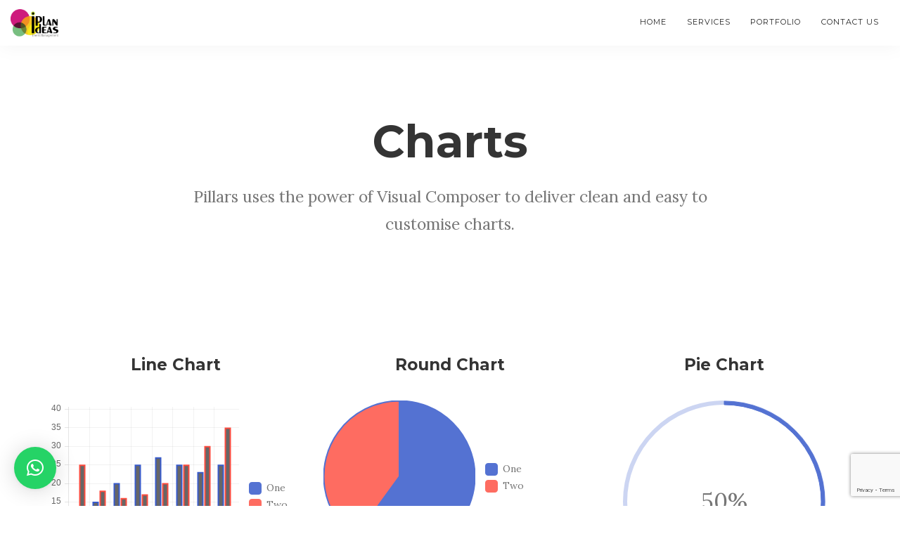

--- FILE ---
content_type: text/html; charset=UTF-8
request_url: https://iplanideas.ae/elements/charts/
body_size: 16453
content:
<!doctype html>
<html lang="en-US">

<head>
	<meta charset="UTF-8">
	<meta name="viewport" content="width=device-width, initial-scale=1.0">
	<link rel="pingback" href="https://iplanideas.ae/xmlrpc.php" />
	<meta name='robots' content='index, follow, max-image-preview:large, max-snippet:-1, max-video-preview:-1' />
	<style>img:is([sizes="auto" i], [sizes^="auto," i]) { contain-intrinsic-size: 3000px 1500px }</style>
	
	<!-- This site is optimized with the Yoast SEO plugin v19.6 - https://yoast.com/wordpress/plugins/seo/ -->
	<title>Charts - iPlan Ideas Events</title>
	<link rel="canonical" href="https://iplanideas.ae/elements/charts/" />
	<meta property="og:locale" content="en_US" />
	<meta property="og:type" content="article" />
	<meta property="og:title" content="Charts - iPlan Ideas Events" />
	<meta property="og:url" content="https://iplanideas.ae/elements/charts/" />
	<meta property="og:site_name" content="iPlan Ideas Events" />
	<meta property="article:publisher" content="https://www.facebook.com/iplanideas.ae" />
	<meta name="twitter:card" content="summary_large_image" />
	<meta name="twitter:label1" content="Est. reading time" />
	<meta name="twitter:data1" content="1 minute" />
	<script type="application/ld+json" class="yoast-schema-graph">{"@context":"https://schema.org","@graph":[{"@type":"WebPage","@id":"https://iplanideas.ae/elements/charts/","url":"https://iplanideas.ae/elements/charts/","name":"Charts - iPlan Ideas Events","isPartOf":{"@id":"https://iplanideas.ae/#website"},"datePublished":"2016-08-04T15:55:01+00:00","dateModified":"2016-08-04T15:55:01+00:00","breadcrumb":{"@id":"https://iplanideas.ae/elements/charts/#breadcrumb"},"inLanguage":"en-US","potentialAction":[{"@type":"ReadAction","target":["https://iplanideas.ae/elements/charts/"]}]},{"@type":"BreadcrumbList","@id":"https://iplanideas.ae/elements/charts/#breadcrumb","itemListElement":[{"@type":"ListItem","position":1,"name":"Home","item":"https://iplanideas.ae/"},{"@type":"ListItem","position":2,"name":"Elements","item":"https://iplanideas.ae/elements/"},{"@type":"ListItem","position":3,"name":"Charts"}]},{"@type":"WebSite","@id":"https://iplanideas.ae/#website","url":"https://iplanideas.ae/","name":"iPlan Ideas Events","description":"Events Management","publisher":{"@id":"https://iplanideas.ae/#organization"},"potentialAction":[{"@type":"SearchAction","target":{"@type":"EntryPoint","urlTemplate":"https://iplanideas.ae/?s={search_term_string}"},"query-input":"required name=search_term_string"}],"inLanguage":"en-US"},{"@type":"Organization","@id":"https://iplanideas.ae/#organization","name":"Iplan Ideas Events Managment","url":"https://iplanideas.ae/","sameAs":["https://www.instagram.com/iplanideas/","https://www.linkedin.com/company/hawasgroup/mycompany/","https://www.youtube.com/channel/UCqlkbYm1Yv36tIzrWjDyDlg","https://www.facebook.com/iplanideas.ae"],"logo":{"@type":"ImageObject","inLanguage":"en-US","@id":"https://iplanideas.ae/#/schema/logo/image/","url":"https://iplanideas.ae/wp-content/uploads/2021/05/IPI-Events-Logo.png","contentUrl":"https://iplanideas.ae/wp-content/uploads/2021/05/IPI-Events-Logo.png","width":393,"height":244,"caption":"Iplan Ideas Events Managment"},"image":{"@id":"https://iplanideas.ae/#/schema/logo/image/"}}]}</script>
	<!-- / Yoast SEO plugin. -->


<link rel='dns-prefetch' href='//use.fontawesome.com' />
<link rel='dns-prefetch' href='//fonts.googleapis.com' />
<link rel="alternate" type="application/rss+xml" title="iPlan Ideas Events &raquo; Feed" href="https://iplanideas.ae/feed/" />
<link rel="alternate" type="application/rss+xml" title="iPlan Ideas Events &raquo; Comments Feed" href="https://iplanideas.ae/comments/feed/" />
<script type="text/javascript">
/* <![CDATA[ */
window._wpemojiSettings = {"baseUrl":"https:\/\/s.w.org\/images\/core\/emoji\/15.0.3\/72x72\/","ext":".png","svgUrl":"https:\/\/s.w.org\/images\/core\/emoji\/15.0.3\/svg\/","svgExt":".svg","source":{"concatemoji":"https:\/\/iplanideas.ae\/wp-includes\/js\/wp-emoji-release.min.js?ver=6.7.4"}};
/*! This file is auto-generated */
!function(i,n){var o,s,e;function c(e){try{var t={supportTests:e,timestamp:(new Date).valueOf()};sessionStorage.setItem(o,JSON.stringify(t))}catch(e){}}function p(e,t,n){e.clearRect(0,0,e.canvas.width,e.canvas.height),e.fillText(t,0,0);var t=new Uint32Array(e.getImageData(0,0,e.canvas.width,e.canvas.height).data),r=(e.clearRect(0,0,e.canvas.width,e.canvas.height),e.fillText(n,0,0),new Uint32Array(e.getImageData(0,0,e.canvas.width,e.canvas.height).data));return t.every(function(e,t){return e===r[t]})}function u(e,t,n){switch(t){case"flag":return n(e,"\ud83c\udff3\ufe0f\u200d\u26a7\ufe0f","\ud83c\udff3\ufe0f\u200b\u26a7\ufe0f")?!1:!n(e,"\ud83c\uddfa\ud83c\uddf3","\ud83c\uddfa\u200b\ud83c\uddf3")&&!n(e,"\ud83c\udff4\udb40\udc67\udb40\udc62\udb40\udc65\udb40\udc6e\udb40\udc67\udb40\udc7f","\ud83c\udff4\u200b\udb40\udc67\u200b\udb40\udc62\u200b\udb40\udc65\u200b\udb40\udc6e\u200b\udb40\udc67\u200b\udb40\udc7f");case"emoji":return!n(e,"\ud83d\udc26\u200d\u2b1b","\ud83d\udc26\u200b\u2b1b")}return!1}function f(e,t,n){var r="undefined"!=typeof WorkerGlobalScope&&self instanceof WorkerGlobalScope?new OffscreenCanvas(300,150):i.createElement("canvas"),a=r.getContext("2d",{willReadFrequently:!0}),o=(a.textBaseline="top",a.font="600 32px Arial",{});return e.forEach(function(e){o[e]=t(a,e,n)}),o}function t(e){var t=i.createElement("script");t.src=e,t.defer=!0,i.head.appendChild(t)}"undefined"!=typeof Promise&&(o="wpEmojiSettingsSupports",s=["flag","emoji"],n.supports={everything:!0,everythingExceptFlag:!0},e=new Promise(function(e){i.addEventListener("DOMContentLoaded",e,{once:!0})}),new Promise(function(t){var n=function(){try{var e=JSON.parse(sessionStorage.getItem(o));if("object"==typeof e&&"number"==typeof e.timestamp&&(new Date).valueOf()<e.timestamp+604800&&"object"==typeof e.supportTests)return e.supportTests}catch(e){}return null}();if(!n){if("undefined"!=typeof Worker&&"undefined"!=typeof OffscreenCanvas&&"undefined"!=typeof URL&&URL.createObjectURL&&"undefined"!=typeof Blob)try{var e="postMessage("+f.toString()+"("+[JSON.stringify(s),u.toString(),p.toString()].join(",")+"));",r=new Blob([e],{type:"text/javascript"}),a=new Worker(URL.createObjectURL(r),{name:"wpTestEmojiSupports"});return void(a.onmessage=function(e){c(n=e.data),a.terminate(),t(n)})}catch(e){}c(n=f(s,u,p))}t(n)}).then(function(e){for(var t in e)n.supports[t]=e[t],n.supports.everything=n.supports.everything&&n.supports[t],"flag"!==t&&(n.supports.everythingExceptFlag=n.supports.everythingExceptFlag&&n.supports[t]);n.supports.everythingExceptFlag=n.supports.everythingExceptFlag&&!n.supports.flag,n.DOMReady=!1,n.readyCallback=function(){n.DOMReady=!0}}).then(function(){return e}).then(function(){var e;n.supports.everything||(n.readyCallback(),(e=n.source||{}).concatemoji?t(e.concatemoji):e.wpemoji&&e.twemoji&&(t(e.twemoji),t(e.wpemoji)))}))}((window,document),window._wpemojiSettings);
/* ]]> */
</script>

<style id='wp-emoji-styles-inline-css' type='text/css'>

	img.wp-smiley, img.emoji {
		display: inline !important;
		border: none !important;
		box-shadow: none !important;
		height: 1em !important;
		width: 1em !important;
		margin: 0 0.07em !important;
		vertical-align: -0.1em !important;
		background: none !important;
		padding: 0 !important;
	}
</style>
<link rel='stylesheet' id='wp-block-library-css' href='https://iplanideas.ae/wp-includes/css/dist/block-library/style.min.css?ver=6.7.4' type='text/css' media='all' />
<link rel='stylesheet' id='wc-blocks-vendors-style-css' href='https://iplanideas.ae/wp-content/plugins/woocommerce/packages/woocommerce-blocks/build/wc-blocks-vendors-style.css?ver=8.0.0' type='text/css' media='all' />
<link rel='stylesheet' id='wc-blocks-style-css' href='https://iplanideas.ae/wp-content/plugins/woocommerce/packages/woocommerce-blocks/build/wc-blocks-style.css?ver=8.0.0' type='text/css' media='all' />
<style id='classic-theme-styles-inline-css' type='text/css'>
/*! This file is auto-generated */
.wp-block-button__link{color:#fff;background-color:#32373c;border-radius:9999px;box-shadow:none;text-decoration:none;padding:calc(.667em + 2px) calc(1.333em + 2px);font-size:1.125em}.wp-block-file__button{background:#32373c;color:#fff;text-decoration:none}
</style>
<style id='global-styles-inline-css' type='text/css'>
:root{--wp--preset--aspect-ratio--square: 1;--wp--preset--aspect-ratio--4-3: 4/3;--wp--preset--aspect-ratio--3-4: 3/4;--wp--preset--aspect-ratio--3-2: 3/2;--wp--preset--aspect-ratio--2-3: 2/3;--wp--preset--aspect-ratio--16-9: 16/9;--wp--preset--aspect-ratio--9-16: 9/16;--wp--preset--color--black: #000000;--wp--preset--color--cyan-bluish-gray: #abb8c3;--wp--preset--color--white: #ffffff;--wp--preset--color--pale-pink: #f78da7;--wp--preset--color--vivid-red: #cf2e2e;--wp--preset--color--luminous-vivid-orange: #ff6900;--wp--preset--color--luminous-vivid-amber: #fcb900;--wp--preset--color--light-green-cyan: #7bdcb5;--wp--preset--color--vivid-green-cyan: #00d084;--wp--preset--color--pale-cyan-blue: #8ed1fc;--wp--preset--color--vivid-cyan-blue: #0693e3;--wp--preset--color--vivid-purple: #9b51e0;--wp--preset--gradient--vivid-cyan-blue-to-vivid-purple: linear-gradient(135deg,rgba(6,147,227,1) 0%,rgb(155,81,224) 100%);--wp--preset--gradient--light-green-cyan-to-vivid-green-cyan: linear-gradient(135deg,rgb(122,220,180) 0%,rgb(0,208,130) 100%);--wp--preset--gradient--luminous-vivid-amber-to-luminous-vivid-orange: linear-gradient(135deg,rgba(252,185,0,1) 0%,rgba(255,105,0,1) 100%);--wp--preset--gradient--luminous-vivid-orange-to-vivid-red: linear-gradient(135deg,rgba(255,105,0,1) 0%,rgb(207,46,46) 100%);--wp--preset--gradient--very-light-gray-to-cyan-bluish-gray: linear-gradient(135deg,rgb(238,238,238) 0%,rgb(169,184,195) 100%);--wp--preset--gradient--cool-to-warm-spectrum: linear-gradient(135deg,rgb(74,234,220) 0%,rgb(151,120,209) 20%,rgb(207,42,186) 40%,rgb(238,44,130) 60%,rgb(251,105,98) 80%,rgb(254,248,76) 100%);--wp--preset--gradient--blush-light-purple: linear-gradient(135deg,rgb(255,206,236) 0%,rgb(152,150,240) 100%);--wp--preset--gradient--blush-bordeaux: linear-gradient(135deg,rgb(254,205,165) 0%,rgb(254,45,45) 50%,rgb(107,0,62) 100%);--wp--preset--gradient--luminous-dusk: linear-gradient(135deg,rgb(255,203,112) 0%,rgb(199,81,192) 50%,rgb(65,88,208) 100%);--wp--preset--gradient--pale-ocean: linear-gradient(135deg,rgb(255,245,203) 0%,rgb(182,227,212) 50%,rgb(51,167,181) 100%);--wp--preset--gradient--electric-grass: linear-gradient(135deg,rgb(202,248,128) 0%,rgb(113,206,126) 100%);--wp--preset--gradient--midnight: linear-gradient(135deg,rgb(2,3,129) 0%,rgb(40,116,252) 100%);--wp--preset--font-size--small: 13px;--wp--preset--font-size--medium: 20px;--wp--preset--font-size--large: 36px;--wp--preset--font-size--x-large: 42px;--wp--preset--spacing--20: 0.44rem;--wp--preset--spacing--30: 0.67rem;--wp--preset--spacing--40: 1rem;--wp--preset--spacing--50: 1.5rem;--wp--preset--spacing--60: 2.25rem;--wp--preset--spacing--70: 3.38rem;--wp--preset--spacing--80: 5.06rem;--wp--preset--shadow--natural: 6px 6px 9px rgba(0, 0, 0, 0.2);--wp--preset--shadow--deep: 12px 12px 50px rgba(0, 0, 0, 0.4);--wp--preset--shadow--sharp: 6px 6px 0px rgba(0, 0, 0, 0.2);--wp--preset--shadow--outlined: 6px 6px 0px -3px rgba(255, 255, 255, 1), 6px 6px rgba(0, 0, 0, 1);--wp--preset--shadow--crisp: 6px 6px 0px rgba(0, 0, 0, 1);}:where(.is-layout-flex){gap: 0.5em;}:where(.is-layout-grid){gap: 0.5em;}body .is-layout-flex{display: flex;}.is-layout-flex{flex-wrap: wrap;align-items: center;}.is-layout-flex > :is(*, div){margin: 0;}body .is-layout-grid{display: grid;}.is-layout-grid > :is(*, div){margin: 0;}:where(.wp-block-columns.is-layout-flex){gap: 2em;}:where(.wp-block-columns.is-layout-grid){gap: 2em;}:where(.wp-block-post-template.is-layout-flex){gap: 1.25em;}:where(.wp-block-post-template.is-layout-grid){gap: 1.25em;}.has-black-color{color: var(--wp--preset--color--black) !important;}.has-cyan-bluish-gray-color{color: var(--wp--preset--color--cyan-bluish-gray) !important;}.has-white-color{color: var(--wp--preset--color--white) !important;}.has-pale-pink-color{color: var(--wp--preset--color--pale-pink) !important;}.has-vivid-red-color{color: var(--wp--preset--color--vivid-red) !important;}.has-luminous-vivid-orange-color{color: var(--wp--preset--color--luminous-vivid-orange) !important;}.has-luminous-vivid-amber-color{color: var(--wp--preset--color--luminous-vivid-amber) !important;}.has-light-green-cyan-color{color: var(--wp--preset--color--light-green-cyan) !important;}.has-vivid-green-cyan-color{color: var(--wp--preset--color--vivid-green-cyan) !important;}.has-pale-cyan-blue-color{color: var(--wp--preset--color--pale-cyan-blue) !important;}.has-vivid-cyan-blue-color{color: var(--wp--preset--color--vivid-cyan-blue) !important;}.has-vivid-purple-color{color: var(--wp--preset--color--vivid-purple) !important;}.has-black-background-color{background-color: var(--wp--preset--color--black) !important;}.has-cyan-bluish-gray-background-color{background-color: var(--wp--preset--color--cyan-bluish-gray) !important;}.has-white-background-color{background-color: var(--wp--preset--color--white) !important;}.has-pale-pink-background-color{background-color: var(--wp--preset--color--pale-pink) !important;}.has-vivid-red-background-color{background-color: var(--wp--preset--color--vivid-red) !important;}.has-luminous-vivid-orange-background-color{background-color: var(--wp--preset--color--luminous-vivid-orange) !important;}.has-luminous-vivid-amber-background-color{background-color: var(--wp--preset--color--luminous-vivid-amber) !important;}.has-light-green-cyan-background-color{background-color: var(--wp--preset--color--light-green-cyan) !important;}.has-vivid-green-cyan-background-color{background-color: var(--wp--preset--color--vivid-green-cyan) !important;}.has-pale-cyan-blue-background-color{background-color: var(--wp--preset--color--pale-cyan-blue) !important;}.has-vivid-cyan-blue-background-color{background-color: var(--wp--preset--color--vivid-cyan-blue) !important;}.has-vivid-purple-background-color{background-color: var(--wp--preset--color--vivid-purple) !important;}.has-black-border-color{border-color: var(--wp--preset--color--black) !important;}.has-cyan-bluish-gray-border-color{border-color: var(--wp--preset--color--cyan-bluish-gray) !important;}.has-white-border-color{border-color: var(--wp--preset--color--white) !important;}.has-pale-pink-border-color{border-color: var(--wp--preset--color--pale-pink) !important;}.has-vivid-red-border-color{border-color: var(--wp--preset--color--vivid-red) !important;}.has-luminous-vivid-orange-border-color{border-color: var(--wp--preset--color--luminous-vivid-orange) !important;}.has-luminous-vivid-amber-border-color{border-color: var(--wp--preset--color--luminous-vivid-amber) !important;}.has-light-green-cyan-border-color{border-color: var(--wp--preset--color--light-green-cyan) !important;}.has-vivid-green-cyan-border-color{border-color: var(--wp--preset--color--vivid-green-cyan) !important;}.has-pale-cyan-blue-border-color{border-color: var(--wp--preset--color--pale-cyan-blue) !important;}.has-vivid-cyan-blue-border-color{border-color: var(--wp--preset--color--vivid-cyan-blue) !important;}.has-vivid-purple-border-color{border-color: var(--wp--preset--color--vivid-purple) !important;}.has-vivid-cyan-blue-to-vivid-purple-gradient-background{background: var(--wp--preset--gradient--vivid-cyan-blue-to-vivid-purple) !important;}.has-light-green-cyan-to-vivid-green-cyan-gradient-background{background: var(--wp--preset--gradient--light-green-cyan-to-vivid-green-cyan) !important;}.has-luminous-vivid-amber-to-luminous-vivid-orange-gradient-background{background: var(--wp--preset--gradient--luminous-vivid-amber-to-luminous-vivid-orange) !important;}.has-luminous-vivid-orange-to-vivid-red-gradient-background{background: var(--wp--preset--gradient--luminous-vivid-orange-to-vivid-red) !important;}.has-very-light-gray-to-cyan-bluish-gray-gradient-background{background: var(--wp--preset--gradient--very-light-gray-to-cyan-bluish-gray) !important;}.has-cool-to-warm-spectrum-gradient-background{background: var(--wp--preset--gradient--cool-to-warm-spectrum) !important;}.has-blush-light-purple-gradient-background{background: var(--wp--preset--gradient--blush-light-purple) !important;}.has-blush-bordeaux-gradient-background{background: var(--wp--preset--gradient--blush-bordeaux) !important;}.has-luminous-dusk-gradient-background{background: var(--wp--preset--gradient--luminous-dusk) !important;}.has-pale-ocean-gradient-background{background: var(--wp--preset--gradient--pale-ocean) !important;}.has-electric-grass-gradient-background{background: var(--wp--preset--gradient--electric-grass) !important;}.has-midnight-gradient-background{background: var(--wp--preset--gradient--midnight) !important;}.has-small-font-size{font-size: var(--wp--preset--font-size--small) !important;}.has-medium-font-size{font-size: var(--wp--preset--font-size--medium) !important;}.has-large-font-size{font-size: var(--wp--preset--font-size--large) !important;}.has-x-large-font-size{font-size: var(--wp--preset--font-size--x-large) !important;}
:where(.wp-block-post-template.is-layout-flex){gap: 1.25em;}:where(.wp-block-post-template.is-layout-grid){gap: 1.25em;}
:where(.wp-block-columns.is-layout-flex){gap: 2em;}:where(.wp-block-columns.is-layout-grid){gap: 2em;}
:root :where(.wp-block-pullquote){font-size: 1.5em;line-height: 1.6;}
</style>
<link rel='stylesheet' id='contact-form-7-css' href='https://iplanideas.ae/wp-content/plugins/contact-form-7/includes/css/styles.css?ver=6.1.4' type='text/css' media='all' />
<link rel='stylesheet' id='woocommerce-layout-css' href='https://iplanideas.ae/wp-content/plugins/woocommerce/assets/css/woocommerce-layout.css?ver=6.8.2' type='text/css' media='all' />
<link rel='stylesheet' id='woocommerce-smallscreen-css' href='https://iplanideas.ae/wp-content/plugins/woocommerce/assets/css/woocommerce-smallscreen.css?ver=6.8.2' type='text/css' media='only screen and (max-width: 768px)' />
<link rel='stylesheet' id='woocommerce-general-css' href='https://iplanideas.ae/wp-content/plugins/woocommerce/assets/css/woocommerce.css?ver=6.8.2' type='text/css' media='all' />
<style id='woocommerce-inline-inline-css' type='text/css'>
.woocommerce form .form-row .required { visibility: visible; }
</style>
<link rel='stylesheet' id='js_composer_front-css' href='https://iplanideas.ae/wp-content/plugins/js_composer/assets/css/js_composer.min.css?ver=6.5.0' type='text/css' media='all' />
<link rel='stylesheet' id='bfa-font-awesome-css' href='https://use.fontawesome.com/releases/v5.15.4/css/all.css?ver=2.0.3' type='text/css' media='all' />
<link rel='stylesheet' id='bfa-font-awesome-v4-shim-css' href='https://use.fontawesome.com/releases/v5.15.4/css/v4-shims.css?ver=2.0.3' type='text/css' media='all' />
<style id='bfa-font-awesome-v4-shim-inline-css' type='text/css'>

			@font-face {
				font-family: 'FontAwesome';
				src: url('https://use.fontawesome.com/releases/v5.15.4/webfonts/fa-brands-400.eot'),
				url('https://use.fontawesome.com/releases/v5.15.4/webfonts/fa-brands-400.eot?#iefix') format('embedded-opentype'),
				url('https://use.fontawesome.com/releases/v5.15.4/webfonts/fa-brands-400.woff2') format('woff2'),
				url('https://use.fontawesome.com/releases/v5.15.4/webfonts/fa-brands-400.woff') format('woff'),
				url('https://use.fontawesome.com/releases/v5.15.4/webfonts/fa-brands-400.ttf') format('truetype'),
				url('https://use.fontawesome.com/releases/v5.15.4/webfonts/fa-brands-400.svg#fontawesome') format('svg');
			}

			@font-face {
				font-family: 'FontAwesome';
				src: url('https://use.fontawesome.com/releases/v5.15.4/webfonts/fa-solid-900.eot'),
				url('https://use.fontawesome.com/releases/v5.15.4/webfonts/fa-solid-900.eot?#iefix') format('embedded-opentype'),
				url('https://use.fontawesome.com/releases/v5.15.4/webfonts/fa-solid-900.woff2') format('woff2'),
				url('https://use.fontawesome.com/releases/v5.15.4/webfonts/fa-solid-900.woff') format('woff'),
				url('https://use.fontawesome.com/releases/v5.15.4/webfonts/fa-solid-900.ttf') format('truetype'),
				url('https://use.fontawesome.com/releases/v5.15.4/webfonts/fa-solid-900.svg#fontawesome') format('svg');
			}

			@font-face {
				font-family: 'FontAwesome';
				src: url('https://use.fontawesome.com/releases/v5.15.4/webfonts/fa-regular-400.eot'),
				url('https://use.fontawesome.com/releases/v5.15.4/webfonts/fa-regular-400.eot?#iefix') format('embedded-opentype'),
				url('https://use.fontawesome.com/releases/v5.15.4/webfonts/fa-regular-400.woff2') format('woff2'),
				url('https://use.fontawesome.com/releases/v5.15.4/webfonts/fa-regular-400.woff') format('woff'),
				url('https://use.fontawesome.com/releases/v5.15.4/webfonts/fa-regular-400.ttf') format('truetype'),
				url('https://use.fontawesome.com/releases/v5.15.4/webfonts/fa-regular-400.svg#fontawesome') format('svg');
				unicode-range: U+F004-F005,U+F007,U+F017,U+F022,U+F024,U+F02E,U+F03E,U+F044,U+F057-F059,U+F06E,U+F070,U+F075,U+F07B-F07C,U+F080,U+F086,U+F089,U+F094,U+F09D,U+F0A0,U+F0A4-F0A7,U+F0C5,U+F0C7-F0C8,U+F0E0,U+F0EB,U+F0F3,U+F0F8,U+F0FE,U+F111,U+F118-F11A,U+F11C,U+F133,U+F144,U+F146,U+F14A,U+F14D-F14E,U+F150-F152,U+F15B-F15C,U+F164-F165,U+F185-F186,U+F191-F192,U+F1AD,U+F1C1-F1C9,U+F1CD,U+F1D8,U+F1E3,U+F1EA,U+F1F6,U+F1F9,U+F20A,U+F247-F249,U+F24D,U+F254-F25B,U+F25D,U+F267,U+F271-F274,U+F279,U+F28B,U+F28D,U+F2B5-F2B6,U+F2B9,U+F2BB,U+F2BD,U+F2C1-F2C2,U+F2D0,U+F2D2,U+F2DC,U+F2ED,U+F328,U+F358-F35B,U+F3A5,U+F3D1,U+F410,U+F4AD;
			}
		
</style>
<link rel='stylesheet' id='ebor-google-font-css' href='//fonts.googleapis.com/css?family=Lora%3A400%2C400italic%2C700%7CMontserrat%3A400%2C700&#038;ver=1.0.0' type='text/css' media='all' />
<link rel='stylesheet' id='bootstrap-css' href='https://iplanideas.ae/wp-content/themes/pillar/style/css/bootstrap.css?ver=6.7.4' type='text/css' media='all' />
<link rel='stylesheet' id='ebor-fonts-css' href='https://iplanideas.ae/wp-content/themes/pillar/style/css/icons.css?ver=6.7.4' type='text/css' media='all' />
<link rel='stylesheet' id='ebor-plugins-css' href='https://iplanideas.ae/wp-content/themes/pillar/style/css/plugins.css?ver=6.7.4' type='text/css' media='all' />
<link rel='stylesheet' id='ebor-theme-styles-css' href='https://iplanideas.ae/wp-content/uploads/wp-less/pillar/style/css/theme-f13885f354.css' type='text/css' media='all' />
<link rel='stylesheet' id='ebor-style-css' href='https://iplanideas.ae/wp-content/themes/pillar/style.css?ver=6.7.4' type='text/css' media='all' />
<style id='ebor-style-inline-css' type='text/css'>

				@media all and (min-width: 992px){
					.nav-float-right {
						float: right;
					}
					.nav-module:last-child {
						padding-right: 30px;	
					}
				}
			
				@media all and (max-width: 1024px) {
				  .parallax > .background-image-holder,
				  .parallax .slides li > .background-image-holder {
				    top: 0 !important;
				    transform: none !important;
				    -webkit-transform: none !important;
				    height: 100%;
				  }
				}
			
</style>
<script type="text/javascript" src="https://iplanideas.ae/wp-includes/js/jquery/jquery.min.js?ver=3.7.1" id="jquery-core-js"></script>
<script type="text/javascript" src="https://iplanideas.ae/wp-includes/js/jquery/jquery-migrate.min.js?ver=3.4.1" id="jquery-migrate-js"></script>
<script type="text/javascript" src="https://iplanideas.ae/wp-content/plugins/woocommerce/assets/js/jquery-blockui/jquery.blockUI.min.js?ver=2.7.0-wc.6.8.2" id="jquery-blockui-js"></script>
<script type="text/javascript" id="wc-add-to-cart-js-extra">
/* <![CDATA[ */
var wc_add_to_cart_params = {"ajax_url":"\/wp-admin\/admin-ajax.php","wc_ajax_url":"\/?wc-ajax=%%endpoint%%","i18n_view_cart":"View cart","cart_url":"https:\/\/iplanideas.ae","is_cart":"","cart_redirect_after_add":"no"};
/* ]]> */
</script>
<script type="text/javascript" src="https://iplanideas.ae/wp-content/plugins/woocommerce/assets/js/frontend/add-to-cart.min.js?ver=6.8.2" id="wc-add-to-cart-js"></script>
<script type="text/javascript" src="https://iplanideas.ae/wp-content/plugins/js_composer/assets/js/vendors/woocommerce-add-to-cart.js?ver=6.5.0" id="vc_woocommerce-add-to-cart-js-js"></script>
<link rel="https://api.w.org/" href="https://iplanideas.ae/wp-json/" /><link rel="alternate" title="JSON" type="application/json" href="https://iplanideas.ae/wp-json/wp/v2/pages/1244" /><link rel="EditURI" type="application/rsd+xml" title="RSD" href="https://iplanideas.ae/xmlrpc.php?rsd" />
<meta name="generator" content="WordPress 6.7.4" />
<meta name="generator" content="WooCommerce 6.8.2" />
<link rel='shortlink' href='https://iplanideas.ae/?p=1244' />
<link rel="alternate" title="oEmbed (JSON)" type="application/json+oembed" href="https://iplanideas.ae/wp-json/oembed/1.0/embed?url=https%3A%2F%2Fiplanideas.ae%2Felements%2Fcharts%2F" />
<link rel="alternate" title="oEmbed (XML)" type="text/xml+oembed" href="https://iplanideas.ae/wp-json/oembed/1.0/embed?url=https%3A%2F%2Fiplanideas.ae%2Felements%2Fcharts%2F&#038;format=xml" />
	<noscript><style>.woocommerce-product-gallery{ opacity: 1 !important; }</style></noscript>
	<meta name="generator" content="Elementor 3.34.3; features: additional_custom_breakpoints; settings: css_print_method-external, google_font-enabled, font_display-auto">
<style type="text/css">.recentcomments a{display:inline !important;padding:0 !important;margin:0 !important;}</style>			<style>
				.e-con.e-parent:nth-of-type(n+4):not(.e-lazyloaded):not(.e-no-lazyload),
				.e-con.e-parent:nth-of-type(n+4):not(.e-lazyloaded):not(.e-no-lazyload) * {
					background-image: none !important;
				}
				@media screen and (max-height: 1024px) {
					.e-con.e-parent:nth-of-type(n+3):not(.e-lazyloaded):not(.e-no-lazyload),
					.e-con.e-parent:nth-of-type(n+3):not(.e-lazyloaded):not(.e-no-lazyload) * {
						background-image: none !important;
					}
				}
				@media screen and (max-height: 640px) {
					.e-con.e-parent:nth-of-type(n+2):not(.e-lazyloaded):not(.e-no-lazyload),
					.e-con.e-parent:nth-of-type(n+2):not(.e-lazyloaded):not(.e-no-lazyload) * {
						background-image: none !important;
					}
				}
			</style>
			<meta name="generator" content="Powered by WPBakery Page Builder - drag and drop page builder for WordPress."/>
<style type="text/css" id="custom-background-css">
body.custom-background { background-color: #ffffff; }
</style>
	<link rel="icon" href="https://iplanideas.ae/wp-content/uploads/2021/05/Favicon-60x60.png" sizes="32x32" />
<link rel="icon" href="https://iplanideas.ae/wp-content/uploads/2021/05/Favicon-300x300.png" sizes="192x192" />
<link rel="apple-touch-icon" href="https://iplanideas.ae/wp-content/uploads/2021/05/Favicon-300x300.png" />
<meta name="msapplication-TileImage" content="https://iplanideas.ae/wp-content/uploads/2021/05/Favicon-300x300.png" />
<noscript><style> .wpb_animate_when_almost_visible { opacity: 1; }</style></noscript></head>

<body class="page-template-default page page-id-1244 page-child parent-pageid-965 custom-background theme-pillar woocommerce-no-js  scroll-assist no-page-loader wpb-js-composer js-comp-ver-6.5.0 vc_responsive elementor-default elementor-kit-2614" data-smooth-scroll-offset="0">

<a href="#" id="top"></a>

<div class="pillar-loader"></div>



<div class="modal-container search-modal" data-modal-id="search-form">
	<div class="modal-content bg-white imagebg" data-width="100%" data-height="100%">
		<div class="pos-vertical-center clearfix">
			<div class="col-md-6 col-md-offset-3 col-sm-8 col-sm-offset-2 text-center">
				<form class="search-form" method="get" id="searchform" action="https://iplanideas.ae/">
	<div class="input-with-icon">
		<i class="icon-Magnifi-Glass2"></i>
		<input type="text" id="s2" class="mb0" name="s" placeholder="Type here" />
	</div>
</form>			</div>
		</div>
	</div><!--end of modal-content-->
</div><!--end of modal-container--><nav class="transition--fade">
	
    <div class="nav-bar" data-fixed-at="200">
    	<div class="nav-inner">
    	
	    	
<div class="nav-module logo-module left">
    <a href="https://iplanideas.ae/">
    	<img class="logo logo-dark" alt="logo" src="https://iplanideas.ae/wp-content/uploads/2019/06/iplan-logo.png" />
    	<img class="logo logo-light" alt="logo" src="https://iplanideas.ae/wp-content/uploads/2019/06/iplan-logo.png" />
    </a>
</div>	        
	        <div class="nav-float-right">
	        
		        <div class="nav-module menu-module left">
		            <ul id="menu-headermenu" class="menu"><li id="menu-item-2846" class="menu-item menu-item-type-post_type menu-item-object-page menu-item-home menu-item-2846"><a href="https://iplanideas.ae/">Home</a></li>
<li id="menu-item-3082" class="menu-item menu-item-type-custom menu-item-object-custom menu-item-has-children menu-item-3082 dropdown"><a href="#services">Services</a>
<ul role="menu" class=" subnav">
	<li id="menu-item-3087" class="menu-item menu-item-type-post_type menu-item-object-page menu-item-3087"><a href="https://iplanideas.ae/eventsmanagement/">Events Managment</a></li>
	<li id="menu-item-3086" class="menu-item menu-item-type-post_type menu-item-object-page menu-item-3086"><a href="https://iplanideas.ae/entertainment/">Entertainment</a></li>
	<li id="menu-item-3136" class="menu-item menu-item-type-post_type menu-item-object-page menu-item-3136"><a href="https://iplanideas.ae/production/">Production</a></li>
	<li id="menu-item-3160" class="menu-item menu-item-type-post_type menu-item-object-page menu-item-3160"><a href="https://iplanideas.ae/uniqueservices/">Unique Services</a></li>
</ul>
</li>
<li id="menu-item-2848" class="menu-item menu-item-type-custom menu-item-object-custom menu-item-2848"><a href="https://iplanideas.ae/portfolio/">Portfolio</a></li>
<li id="menu-item-2849" class="menu-item menu-item-type-custom menu-item-object-custom menu-item-2849"><a href="https://iplanideas.ae/?page_id=157">Contact Us</a></li>
</ul>		        </div><!--end nav module-->
		        
		        	        
	        </div>
        
        </div>
    </div><!--end nav bar-->
    
    <div class="nav-mobile-toggle visible-sm visible-xs">
        <i class="icon-Align-Right pillar--icon icon--sm"></i>
    </div>

</nav>
<div class="main-container transition--fade"><section class="vc_row wpb_row vc_row-fluid"><div class="container"><div class="row"><div class="wpb_column column_container col-sm-2"><div class="vc_column-inner"><div class="wpb_wrapper"></div></div></div><div class="wpb_column column_container col-sm-8"><div class="vc_column-inner"><div class="wpb_wrapper">
	<div class="wpb_text_column wpb_content_element " >
		<div class="wpb_wrapper">
			<h1 style="text-align: center;">Charts</h1>
<p class="lead" style="text-align: center;">Pillars uses the power of Visual Composer to deliver clean and easy to customise charts.</p>

		</div>
	</div>
</div></div></div><div class="wpb_column column_container col-sm-2"><div class="vc_column-inner"><div class="wpb_wrapper"></div></div></div></div></div></section><section class="vc_row wpb_row vc_row-fluid"><div class="container"><div class="row"><div class="wpb_column column_container col-sm-4"><div class="vc_column-inner"><div class="wpb_wrapper">
	<div class="wpb_text_column wpb_content_element " >
		<div class="wpb_wrapper">
			<h4 style="text-align: center;">Line Chart</h4>

		</div>
	</div>

<div class="vc_chart vc_line-chart wpb_content_element" data-vc-legend="1" data-vc-tooltips="1" data-vc-animation="easeInOutCubic" data-vc-type="bar" data-vc-values="{&quot;labels&quot;:[&quot;JAN&quot;,&quot; FEB&quot;,&quot; MAR&quot;,&quot; APR&quot;,&quot; MAY&quot;,&quot; JUN&quot;,&quot; JUL&quot;,&quot; AUG&quot;],&quot;datasets&quot;:[{&quot;label&quot;:&quot;One&quot;,&quot;fillColor&quot;:[&quot;#7089d9&quot;,&quot;#5472d2&quot;],&quot;strokeColor&quot;:&quot;#385bcb&quot;,&quot;pointColor&quot;:[&quot;#7089d9&quot;,&quot;#5472d2&quot;],&quot;pointStrokeColor&quot;:[&quot;#7089d9&quot;,&quot;#5472d2&quot;],&quot;highlightFill&quot;:[&quot;#5875d3&quot;,&quot;#3c5ecc&quot;],&quot;highlightStroke&quot;:&quot;#2e4db1&quot;,&quot;pointHighlightFill&quot;:&quot;#2e4db1&quot;,&quot;pointHighlightStroke&quot;:&quot;#2e4db1&quot;,&quot;data&quot;:[&quot;10&quot;,&quot; 15&quot;,&quot; 20&quot;,&quot; 25&quot;,&quot; 27&quot;,&quot; 25&quot;,&quot; 23&quot;,&quot; 25&quot;]},{&quot;label&quot;:&quot;Two&quot;,&quot;fillColor&quot;:[&quot;#fe8d84&quot;,&quot;#fe6c61&quot;],&quot;strokeColor&quot;:&quot;#fe4b3e&quot;,&quot;pointColor&quot;:[&quot;#fe8d84&quot;,&quot;#fe6c61&quot;],&quot;pointStrokeColor&quot;:[&quot;#fe8d84&quot;,&quot;#fe6c61&quot;],&quot;highlightFill&quot;:[&quot;#fe7167&quot;,&quot;#fe5043&quot;],&quot;highlightStroke&quot;:&quot;#fe2a1a&quot;,&quot;pointHighlightFill&quot;:&quot;#fe2a1a&quot;,&quot;pointHighlightStroke&quot;:&quot;#fe2a1a&quot;,&quot;data&quot;:[&quot;25&quot;,&quot; 18&quot;,&quot; 16&quot;,&quot; 17&quot;,&quot; 20&quot;,&quot; 25&quot;,&quot; 30&quot;,&quot; 35&quot;]}]}">
	
	<div class="wpb_wrapper">
		<div class="vc_chart-with-legend"><canvas class="vc_line-chart-canvas" width="1" height="1"></canvas></div><ul class="vc_chart-legend"><li><span style="background-color:#5472d2"></span>One</li><li><span style="background-color:#fe6c61"></span>Two</li></ul>
	</div>
</div>
</div></div></div><div class="wpb_column column_container col-sm-4"><div class="vc_column-inner"><div class="wpb_wrapper">
	<div class="wpb_text_column wpb_content_element " >
		<div class="wpb_wrapper">
			<h4 style="text-align: center;">Round Chart</h4>

		</div>
	</div>

<div class="vc_chart vc_round-chart wpb_content_element" data-vc-legend="1" data-vc-tooltips="1" data-vc-animation="easeInOutCubic" data-vc-stroke-color="#5472d2" data-vc-stroke-width="2" data-vc-type="pie" data-vc-values="[{&quot;value&quot;:60,&quot;color&quot;:&quot;#5472d2&quot;,&quot;highlight&quot;:&quot;#3c5ecc&quot;,&quot;label&quot;:&quot;One&quot;},{&quot;value&quot;:40,&quot;color&quot;:&quot;#fe6c61&quot;,&quot;highlight&quot;:&quot;#fe5043&quot;,&quot;label&quot;:&quot;Two&quot;}]">
	
	<div class="wpb_wrapper">
		<div class="vc_chart-with-legend"><canvas class="vc_round-chart-canvas" width="1" height="1"></canvas></div><ul class="vc_chart-legend"><li><span style="background-color:#5472d2"></span>One</li><li><span style="background-color:#fe6c61"></span>Two</li></ul>
	</div>
</div>
</div></div></div><div class="wpb_column column_container col-sm-4"><div class="vc_column-inner"><div class="wpb_wrapper">
	<div class="wpb_text_column wpb_content_element " >
		<div class="wpb_wrapper">
			<h4 style="text-align: center;">Pie Chart</h4>

		</div>
	</div>
<div  class= "vc_pie_chart wpb_content_element" data-pie-value="50" data-pie-label-value="" data-pie-units="%" data-pie-color="#5472d2"><div class="wpb_wrapper"><div class="vc_pie_wrapper"><span class="vc_pie_chart_back" style="border-color: #5472d2"></span><span class="vc_pie_chart_value"></span><canvas width="101" height="101"></canvas></div></div></div></div></div></div></div></div></section>
<footer class="bg--dark footer-4">

	<div class="container">
		<div class="row">
	<div class="col-md-4 col-sm-6"><div id="nav_menu-4" class="widget widget_nav_menu sidebar__element"><h6 class="widget-title">Iplan Ideas Events</h6><div class="menu-footer-menu-container"><ul id="menu-footer-menu" class="menu"><li id="menu-item-2864" class="menu-item menu-item-type-post_type menu-item-object-page menu-item-home menu-item-2864"><a href="https://iplanideas.ae/">Home</a></li>
<li id="menu-item-2865" class="menu-item menu-item-type-custom menu-item-object-custom menu-item-2865"><a href="https://hawasgroup.ae/">About Us</a></li>
<li id="menu-item-2866" class="menu-item menu-item-type-custom menu-item-object-custom menu-item-2866"><a href="https://iplanideas.ae/?page_id=157">Contact Us</a></li>
</ul></div></div></div><div class="col-md-4 col-sm-6"><div id="block-18" class="widget widget_block sidebar__element">
<ul class="wp-block-social-links aligncenter has-large-icon-size items-justified-center is-layout-flex wp-block-social-links-is-layout-flex"><li class="wp-social-link wp-social-link-instagram  wp-block-social-link"><a href="https://www.instagram.com/iplanideas/" class="wp-block-social-link-anchor"><svg width="24" height="24" viewBox="0 0 24 24" version="1.1" xmlns="http://www.w3.org/2000/svg" aria-hidden="true" focusable="false"><path d="M12,4.622c2.403,0,2.688,0.009,3.637,0.052c0.877,0.04,1.354,0.187,1.671,0.31c0.42,0.163,0.72,0.358,1.035,0.673 c0.315,0.315,0.51,0.615,0.673,1.035c0.123,0.317,0.27,0.794,0.31,1.671c0.043,0.949,0.052,1.234,0.052,3.637 s-0.009,2.688-0.052,3.637c-0.04,0.877-0.187,1.354-0.31,1.671c-0.163,0.42-0.358,0.72-0.673,1.035 c-0.315,0.315-0.615,0.51-1.035,0.673c-0.317,0.123-0.794,0.27-1.671,0.31c-0.949,0.043-1.233,0.052-3.637,0.052 s-2.688-0.009-3.637-0.052c-0.877-0.04-1.354-0.187-1.671-0.31c-0.42-0.163-0.72-0.358-1.035-0.673 c-0.315-0.315-0.51-0.615-0.673-1.035c-0.123-0.317-0.27-0.794-0.31-1.671C4.631,14.688,4.622,14.403,4.622,12 s0.009-2.688,0.052-3.637c0.04-0.877,0.187-1.354,0.31-1.671c0.163-0.42,0.358-0.72,0.673-1.035 c0.315-0.315,0.615-0.51,1.035-0.673c0.317-0.123,0.794-0.27,1.671-0.31C9.312,4.631,9.597,4.622,12,4.622 M12,3 C9.556,3,9.249,3.01,8.289,3.054C7.331,3.098,6.677,3.25,6.105,3.472C5.513,3.702,5.011,4.01,4.511,4.511 c-0.5,0.5-0.808,1.002-1.038,1.594C3.25,6.677,3.098,7.331,3.054,8.289C3.01,9.249,3,9.556,3,12c0,2.444,0.01,2.751,0.054,3.711 c0.044,0.958,0.196,1.612,0.418,2.185c0.23,0.592,0.538,1.094,1.038,1.594c0.5,0.5,1.002,0.808,1.594,1.038 c0.572,0.222,1.227,0.375,2.185,0.418C9.249,20.99,9.556,21,12,21s2.751-0.01,3.711-0.054c0.958-0.044,1.612-0.196,2.185-0.418 c0.592-0.23,1.094-0.538,1.594-1.038c0.5-0.5,0.808-1.002,1.038-1.594c0.222-0.572,0.375-1.227,0.418-2.185 C20.99,14.751,21,14.444,21,12s-0.01-2.751-0.054-3.711c-0.044-0.958-0.196-1.612-0.418-2.185c-0.23-0.592-0.538-1.094-1.038-1.594 c-0.5-0.5-1.002-0.808-1.594-1.038c-0.572-0.222-1.227-0.375-2.185-0.418C14.751,3.01,14.444,3,12,3L12,3z M12,7.378 c-2.552,0-4.622,2.069-4.622,4.622S9.448,16.622,12,16.622s4.622-2.069,4.622-4.622S14.552,7.378,12,7.378z M12,15 c-1.657,0-3-1.343-3-3s1.343-3,3-3s3,1.343,3,3S13.657,15,12,15z M16.804,6.116c-0.596,0-1.08,0.484-1.08,1.08 s0.484,1.08,1.08,1.08c0.596,0,1.08-0.484,1.08-1.08S17.401,6.116,16.804,6.116z"></path></svg><span class="wp-block-social-link-label screen-reader-text">Instagram</span></a></li>

<li class="wp-social-link wp-social-link-youtube  wp-block-social-link"><a href="https://www.youtube.com/channel/UCqlkbYm1Yv36tIzrWjDyDlg/featured" class="wp-block-social-link-anchor"><svg width="24" height="24" viewBox="0 0 24 24" version="1.1" xmlns="http://www.w3.org/2000/svg" aria-hidden="true" focusable="false"><path d="M21.8,8.001c0,0-0.195-1.378-0.795-1.985c-0.76-0.797-1.613-0.801-2.004-0.847c-2.799-0.202-6.997-0.202-6.997-0.202 h-0.009c0,0-4.198,0-6.997,0.202C4.608,5.216,3.756,5.22,2.995,6.016C2.395,6.623,2.2,8.001,2.2,8.001S2,9.62,2,11.238v1.517 c0,1.618,0.2,3.237,0.2,3.237s0.195,1.378,0.795,1.985c0.761,0.797,1.76,0.771,2.205,0.855c1.6,0.153,6.8,0.201,6.8,0.201 s4.203-0.006,7.001-0.209c0.391-0.047,1.243-0.051,2.004-0.847c0.6-0.607,0.795-1.985,0.795-1.985s0.2-1.618,0.2-3.237v-1.517 C22,9.62,21.8,8.001,21.8,8.001z M9.935,14.594l-0.001-5.62l5.404,2.82L9.935,14.594z"></path></svg><span class="wp-block-social-link-label screen-reader-text">YouTube</span></a></li>

<li class="wp-social-link wp-social-link-facebook  wp-block-social-link"><a href="https://www.facebook.com/iplanideas.ae" class="wp-block-social-link-anchor"><svg width="24" height="24" viewBox="0 0 24 24" version="1.1" xmlns="http://www.w3.org/2000/svg" aria-hidden="true" focusable="false"><path d="M12 2C6.5 2 2 6.5 2 12c0 5 3.7 9.1 8.4 9.9v-7H7.9V12h2.5V9.8c0-2.5 1.5-3.9 3.8-3.9 1.1 0 2.2.2 2.2.2v2.5h-1.3c-1.2 0-1.6.8-1.6 1.6V12h2.8l-.4 2.9h-2.3v7C18.3 21.1 22 17 22 12c0-5.5-4.5-10-10-10z"></path></svg><span class="wp-block-social-link-label screen-reader-text">Facebook</span></a></li>

<li class="wp-social-link wp-social-link-linkedin  wp-block-social-link"><a href="https://www.linkedin.com/company/hawasgroup/mycompany/" class="wp-block-social-link-anchor"><svg width="24" height="24" viewBox="0 0 24 24" version="1.1" xmlns="http://www.w3.org/2000/svg" aria-hidden="true" focusable="false"><path d="M19.7,3H4.3C3.582,3,3,3.582,3,4.3v15.4C3,20.418,3.582,21,4.3,21h15.4c0.718,0,1.3-0.582,1.3-1.3V4.3 C21,3.582,20.418,3,19.7,3z M8.339,18.338H5.667v-8.59h2.672V18.338z M7.004,8.574c-0.857,0-1.549-0.694-1.549-1.548 c0-0.855,0.691-1.548,1.549-1.548c0.854,0,1.547,0.694,1.547,1.548C8.551,7.881,7.858,8.574,7.004,8.574z M18.339,18.338h-2.669 v-4.177c0-0.996-0.017-2.278-1.387-2.278c-1.389,0-1.601,1.086-1.601,2.206v4.249h-2.667v-8.59h2.559v1.174h0.037 c0.356-0.675,1.227-1.387,2.526-1.387c2.703,0,3.203,1.779,3.203,4.092V18.338z"></path></svg><span class="wp-block-social-link-label screen-reader-text">LinkedIn</span></a></li></ul>
</div><div id="block-19" class="widget widget_block sidebar__element">
<h5 class="has-text-align-center wp-block-heading">Follow us to stay up to date</h5>
</div></div><div class="col-md-4 col-sm-6"><div id="block-11" class="widget widget_block sidebar__element">
<hr class="wp-block-separator is-style-default"/>
</div><div id="block-12" class="widget widget_block widget_text sidebar__element">
<p class="has-text-align-center"> FiftyOne Tower, 1307, Business Bay, Dubai, UAE. </p>
</div><div id="block-13" class="widget widget_block sidebar__element">
<hr class="wp-block-separator is-style-default"/>
</div></div><div class="clear"></div></div>	</div><!--end of container-->
	
	<div class="footer__lower">
		<div class="container">
			<div class="row">
			
				<div class="col-sm-6 text-center-xs">
					<span class="type--fine-print">
						&copy; 2026 iPlan Ideas Events.					</span>
				</div>
				
				<div class="col-sm-6 text-right text-center-xs">
					<a href="#top" class="inner-link top-link">
						<i class="interface-up-open-big"></i>
					</a>
				</div>
				
			</div><!--end of row-->
		</div><!--end of container-->
	</div>
	
</footer></div>

			<script>
				const lazyloadRunObserver = () => {
					const lazyloadBackgrounds = document.querySelectorAll( `.e-con.e-parent:not(.e-lazyloaded)` );
					const lazyloadBackgroundObserver = new IntersectionObserver( ( entries ) => {
						entries.forEach( ( entry ) => {
							if ( entry.isIntersecting ) {
								let lazyloadBackground = entry.target;
								if( lazyloadBackground ) {
									lazyloadBackground.classList.add( 'e-lazyloaded' );
								}
								lazyloadBackgroundObserver.unobserve( entry.target );
							}
						});
					}, { rootMargin: '200px 0px 200px 0px' } );
					lazyloadBackgrounds.forEach( ( lazyloadBackground ) => {
						lazyloadBackgroundObserver.observe( lazyloadBackground );
					} );
				};
				const events = [
					'DOMContentLoaded',
					'elementor/lazyload/observe',
				];
				events.forEach( ( event ) => {
					document.addEventListener( event, lazyloadRunObserver );
				} );
			</script>
			<script type="text/html" id="wpb-modifications"></script>		<div 
			class="qlwapp"
			style="--qlwapp-scheme-font-family:inherit;--qlwapp-scheme-font-size:18px;--qlwapp-scheme-icon-size:60px;--qlwapp-scheme-icon-font-size:24px;--qlwapp-scheme-box-max-height:400px;--qlwapp-scheme-box-message-word-break:break-all;--qlwapp-button-notification-bubble-animation:none;"
			data-contacts="[{&quot;id&quot;:0,&quot;bot_id&quot;:&quot;&quot;,&quot;order&quot;:1,&quot;active&quot;:1,&quot;chat&quot;:1,&quot;avatar&quot;:&quot;https:\/\/iplanideas.ae\/wp-content\/uploads\/2021\/05\/Favicon.png&quot;,&quot;type&quot;:&quot;phone&quot;,&quot;phone&quot;:&quot;00971544451782&quot;,&quot;group&quot;:&quot;https:\/\/chat.whatsapp.com\/EQuPUtcPzEdIZVlT8JyyNw&quot;,&quot;firstname&quot;:&quot;Office&quot;,&quot;lastname&quot;:&quot;&quot;,&quot;label&quot;:&quot;Admin Assistant&quot;,&quot;message&quot;:&quot;Hello! I&#039;m John from the support team.&quot;,&quot;timefrom&quot;:&quot;00:00&quot;,&quot;timeto&quot;:&quot;00:00&quot;,&quot;timezone&quot;:&quot;Asia\/Dubai&quot;,&quot;visibility&quot;:&quot;readonly&quot;,&quot;timedays&quot;:[],&quot;display&quot;:{&quot;entries&quot;:{&quot;post&quot;:{&quot;include&quot;:1,&quot;ids&quot;:[]},&quot;page&quot;:{&quot;include&quot;:1,&quot;ids&quot;:[]},&quot;product&quot;:{&quot;include&quot;:1,&quot;ids&quot;:[]},&quot;portfolio&quot;:{&quot;include&quot;:1,&quot;ids&quot;:[]},&quot;team&quot;:{&quot;include&quot;:1,&quot;ids&quot;:[]},&quot;mega_menu&quot;:{&quot;include&quot;:1,&quot;ids&quot;:[]}},&quot;taxonomies&quot;:{&quot;category&quot;:{&quot;include&quot;:1,&quot;ids&quot;:[]},&quot;post_tag&quot;:{&quot;include&quot;:1,&quot;ids&quot;:[]},&quot;post_format&quot;:{&quot;include&quot;:1,&quot;ids&quot;:[]},&quot;product_cat&quot;:{&quot;include&quot;:1,&quot;ids&quot;:[]},&quot;product_tag&quot;:{&quot;include&quot;:1,&quot;ids&quot;:[]},&quot;portfolio_category&quot;:{&quot;include&quot;:1,&quot;ids&quot;:[]},&quot;team_category&quot;:{&quot;include&quot;:1,&quot;ids&quot;:[]},&quot;client_category&quot;:{&quot;include&quot;:1,&quot;ids&quot;:[]},&quot;testimonial_category&quot;:{&quot;include&quot;:1,&quot;ids&quot;:[]}},&quot;target&quot;:{&quot;include&quot;:1,&quot;ids&quot;:[]},&quot;devices&quot;:&quot;all&quot;}},{&quot;id&quot;:1,&quot;bot_id&quot;:&quot;&quot;,&quot;order&quot;:2,&quot;active&quot;:1,&quot;chat&quot;:1,&quot;avatar&quot;:&quot;https:\/\/iplanideas.ae\/wp-content\/uploads\/2021\/05\/Favicon.png&quot;,&quot;type&quot;:&quot;phone&quot;,&quot;phone&quot;:&quot;00971544451782&quot;,&quot;group&quot;:&quot;https:\/\/chat.whatsapp.com\/EQuPUtcPzEdIZVlT8JyyNw&quot;,&quot;firstname&quot;:&quot;Office&quot;,&quot;lastname&quot;:&quot;&quot;,&quot;label&quot;:&quot;Admin Assistant&quot;,&quot;message&quot;:&quot;Hello! I&#039;m John from the support team.&quot;,&quot;timefrom&quot;:&quot;00:00&quot;,&quot;timeto&quot;:&quot;00:00&quot;,&quot;timezone&quot;:&quot;UTC+0&quot;,&quot;visibility&quot;:&quot;readonly&quot;,&quot;timedays&quot;:[&quot;0&quot;,&quot;1&quot;,&quot;2&quot;,&quot;3&quot;,&quot;4&quot;,&quot;5&quot;,&quot;6&quot;],&quot;display&quot;:{&quot;entries&quot;:{&quot;post&quot;:{&quot;include&quot;:1,&quot;ids&quot;:[]},&quot;page&quot;:{&quot;include&quot;:1,&quot;ids&quot;:[]},&quot;product&quot;:{&quot;include&quot;:1,&quot;ids&quot;:[]},&quot;portfolio&quot;:{&quot;include&quot;:1,&quot;ids&quot;:[]},&quot;team&quot;:{&quot;include&quot;:1,&quot;ids&quot;:[]},&quot;mega_menu&quot;:{&quot;include&quot;:1,&quot;ids&quot;:[]}},&quot;taxonomies&quot;:{&quot;category&quot;:{&quot;include&quot;:1,&quot;ids&quot;:[]},&quot;post_tag&quot;:{&quot;include&quot;:1,&quot;ids&quot;:[]},&quot;post_format&quot;:{&quot;include&quot;:1,&quot;ids&quot;:[]},&quot;product_cat&quot;:{&quot;include&quot;:1,&quot;ids&quot;:[]},&quot;product_tag&quot;:{&quot;include&quot;:1,&quot;ids&quot;:[]},&quot;portfolio_category&quot;:{&quot;include&quot;:1,&quot;ids&quot;:[]},&quot;team_category&quot;:{&quot;include&quot;:1,&quot;ids&quot;:[]},&quot;client_category&quot;:{&quot;include&quot;:1,&quot;ids&quot;:[]},&quot;testimonial_category&quot;:{&quot;include&quot;:1,&quot;ids&quot;:[]}},&quot;target&quot;:{&quot;include&quot;:1,&quot;ids&quot;:[]},&quot;devices&quot;:&quot;all&quot;}}]"
			data-display="{&quot;devices&quot;:&quot;all&quot;,&quot;entries&quot;:{&quot;post&quot;:{&quot;include&quot;:1,&quot;ids&quot;:[]},&quot;page&quot;:{&quot;include&quot;:1,&quot;ids&quot;:[]},&quot;product&quot;:{&quot;include&quot;:1,&quot;ids&quot;:[]},&quot;portfolio&quot;:{&quot;include&quot;:1,&quot;ids&quot;:[]},&quot;team&quot;:{&quot;include&quot;:1,&quot;ids&quot;:[]},&quot;mega_menu&quot;:{&quot;include&quot;:1,&quot;ids&quot;:[]}},&quot;taxonomies&quot;:{&quot;category&quot;:{&quot;include&quot;:1,&quot;ids&quot;:[]},&quot;post_tag&quot;:{&quot;include&quot;:1,&quot;ids&quot;:[]},&quot;post_format&quot;:{&quot;include&quot;:1,&quot;ids&quot;:[]},&quot;product_cat&quot;:{&quot;include&quot;:1,&quot;ids&quot;:[]},&quot;product_tag&quot;:{&quot;include&quot;:1,&quot;ids&quot;:[]},&quot;portfolio_category&quot;:{&quot;include&quot;:1,&quot;ids&quot;:[]},&quot;team_category&quot;:{&quot;include&quot;:1,&quot;ids&quot;:[]},&quot;client_category&quot;:{&quot;include&quot;:1,&quot;ids&quot;:[]},&quot;testimonial_category&quot;:{&quot;include&quot;:1,&quot;ids&quot;:[]}},&quot;target&quot;:{&quot;include&quot;:1,&quot;ids&quot;:[]}}"
			data-button="{&quot;layout&quot;:&quot;bubble&quot;,&quot;box&quot;:&quot;yes&quot;,&quot;position&quot;:&quot;bottom-left&quot;,&quot;text&quot;:&quot;&quot;,&quot;message&quot;:&quot;Hello iPlan Ideas Events, I would like a consultation.&quot;,&quot;icon&quot;:&quot;qlwapp-whatsapp-icon&quot;,&quot;type&quot;:&quot;phone&quot;,&quot;phone&quot;:&quot;971544451782&quot;,&quot;group&quot;:&quot;https:\/\/chat.whatsapp.com\/EQuPUtcPzEdIZVlT8JyyNw&quot;,&quot;developer&quot;:&quot;no&quot;,&quot;rounded&quot;:&quot;yes&quot;,&quot;timefrom&quot;:&quot;00:00&quot;,&quot;timeto&quot;:&quot;00:00&quot;,&quot;timedays&quot;:[],&quot;timezone&quot;:&quot;UTC+0&quot;,&quot;visibility&quot;:&quot;readonly&quot;,&quot;animation_name&quot;:&quot;&quot;,&quot;animation_delay&quot;:&quot;&quot;,&quot;whatsapp_link_type&quot;:&quot;web&quot;,&quot;notification_bubble&quot;:&quot;none&quot;,&quot;notification_bubble_animation&quot;:&quot;none&quot;}"
			data-box="{&quot;enable&quot;:&quot;yes&quot;,&quot;auto_open&quot;:&quot;no&quot;,&quot;auto_delay_open&quot;:1000,&quot;lazy_load&quot;:&quot;no&quot;,&quot;allow_outside_close&quot;:&quot;no&quot;,&quot;header&quot;:&quot;&lt;h3&gt;Hello!&lt;\/h3&gt;\r\nTell us about your concept, We will bring it to life!&quot;,&quot;footer&quot;:&quot;Or call us at +971544451782&quot;,&quot;response&quot;:&quot;Write a response&quot;,&quot;consent_message&quot;:&quot;I accept cookies and privacy policy.&quot;,&quot;consent_enabled&quot;:&quot;no&quot;}"
			data-scheme="{&quot;font_family&quot;:&quot;inherit&quot;,&quot;font_size&quot;:&quot;18&quot;,&quot;icon_size&quot;:&quot;60&quot;,&quot;icon_font_size&quot;:&quot;24&quot;,&quot;box_max_height&quot;:&quot;400&quot;,&quot;brand&quot;:&quot;&quot;,&quot;text&quot;:&quot;&quot;,&quot;link&quot;:&quot;&quot;,&quot;message&quot;:&quot;&quot;,&quot;label&quot;:&quot;&quot;,&quot;name&quot;:&quot;&quot;,&quot;contact_role_color&quot;:&quot;&quot;,&quot;contact_name_color&quot;:&quot;&quot;,&quot;contact_availability_color&quot;:&quot;&quot;,&quot;box_message_word_break&quot;:&quot;break-all&quot;}"
		>
							<div class="qlwapp-footer">
					<p>Or call us at +971544451782</p>
				</div>
					</div>
			<script type="text/javascript">
		(function () {
			var c = document.body.className;
			c = c.replace(/woocommerce-no-js/, 'woocommerce-js');
			document.body.className = c;
		})();
	</script>
	<link rel='stylesheet' id='qlwapp-frontend-css' href='https://iplanideas.ae/wp-content/plugins/wp-whatsapp-chat/build/frontend/css/style.css?ver=8.1.5' type='text/css' media='all' />
<script type="text/javascript" src="https://iplanideas.ae/wp-includes/js/dist/hooks.min.js?ver=4d63a3d491d11ffd8ac6" id="wp-hooks-js"></script>
<script type="text/javascript" src="https://iplanideas.ae/wp-includes/js/dist/i18n.min.js?ver=5e580eb46a90c2b997e6" id="wp-i18n-js"></script>
<script type="text/javascript" id="wp-i18n-js-after">
/* <![CDATA[ */
wp.i18n.setLocaleData( { 'text direction\u0004ltr': [ 'ltr' ] } );
/* ]]> */
</script>
<script type="text/javascript" src="https://iplanideas.ae/wp-content/plugins/contact-form-7/includes/swv/js/index.js?ver=6.1.4" id="swv-js"></script>
<script type="text/javascript" id="contact-form-7-js-before">
/* <![CDATA[ */
var wpcf7 = {
    "api": {
        "root": "https:\/\/iplanideas.ae\/wp-json\/",
        "namespace": "contact-form-7\/v1"
    },
    "cached": 1
};
/* ]]> */
</script>
<script type="text/javascript" src="https://iplanideas.ae/wp-content/plugins/contact-form-7/includes/js/index.js?ver=6.1.4" id="contact-form-7-js"></script>
<script type="text/javascript" src="https://iplanideas.ae/wp-content/plugins/woocommerce/assets/js/js-cookie/js.cookie.min.js?ver=2.1.4-wc.6.8.2" id="js-cookie-js"></script>
<script type="text/javascript" id="woocommerce-js-extra">
/* <![CDATA[ */
var woocommerce_params = {"ajax_url":"\/wp-admin\/admin-ajax.php","wc_ajax_url":"\/?wc-ajax=%%endpoint%%"};
/* ]]> */
</script>
<script type="text/javascript" src="https://iplanideas.ae/wp-content/plugins/woocommerce/assets/js/frontend/woocommerce.min.js?ver=6.8.2" id="woocommerce-js"></script>
<script type="text/javascript" id="wc-cart-fragments-js-extra">
/* <![CDATA[ */
var wc_cart_fragments_params = {"ajax_url":"\/wp-admin\/admin-ajax.php","wc_ajax_url":"\/?wc-ajax=%%endpoint%%","cart_hash_key":"wc_cart_hash_1e39111d8c37bce5deb45193a24098dc","fragment_name":"wc_fragments_1e39111d8c37bce5deb45193a24098dc","request_timeout":"5000"};
/* ]]> */
</script>
<script type="text/javascript" src="https://iplanideas.ae/wp-content/plugins/woocommerce/assets/js/frontend/cart-fragments.min.js?ver=6.8.2" id="wc-cart-fragments-js"></script>
<script type="text/javascript" src="https://www.google.com/recaptcha/api.js?render=6LdR3bIUAAAAAGhBkahYowqHWI8z4CrVCNgxU_jK&amp;ver=3.0" id="google-recaptcha-js"></script>
<script type="text/javascript" src="https://iplanideas.ae/wp-includes/js/dist/vendor/wp-polyfill.min.js?ver=3.15.0" id="wp-polyfill-js"></script>
<script type="text/javascript" id="wpcf7-recaptcha-js-before">
/* <![CDATA[ */
var wpcf7_recaptcha = {
    "sitekey": "6LdR3bIUAAAAAGhBkahYowqHWI8z4CrVCNgxU_jK",
    "actions": {
        "homepage": "homepage",
        "contactform": "contactform"
    }
};
/* ]]> */
</script>
<script type="text/javascript" src="https://iplanideas.ae/wp-content/plugins/contact-form-7/modules/recaptcha/index.js?ver=6.1.4" id="wpcf7-recaptcha-js"></script>
<script type="text/javascript" src="https://iplanideas.ae/wp-content/themes/pillar/style/js/parallax.js?ver=6.7.4" id="ebor-parallax-js"></script>
<script type="text/javascript" src="https://iplanideas.ae/wp-content/plugins/js_composer/assets/lib/bower/isotope/dist/isotope.pkgd.min.js?ver=6.5.0" id="isotope-js"></script>
<script type="text/javascript" src="https://iplanideas.ae/wp-content/themes/pillar/style/js/fitvids.js?ver=6.7.4" id="fitvids-js"></script>
<script type="text/javascript" src="https://iplanideas.ae/wp-content/themes/pillar/style/js/lightbox.js?ver=6.7.4" id="lightbox-js"></script>
<script type="text/javascript" src="https://iplanideas.ae/wp-content/themes/pillar/style/js/owl-carousel.js?ver=6.7.4" id="owl-carousel-js"></script>
<script type="text/javascript" src="https://iplanideas.ae/wp-content/themes/pillar/style/js/scrollreveal.js?ver=6.7.4" id="scrollreveal-js"></script>
<script type="text/javascript" src="https://iplanideas.ae/wp-content/themes/pillar/style/js/smoothscroll.js?ver=6.7.4" id="smoothscroll-js"></script>
<script type="text/javascript" src="https://iplanideas.ae/wp-content/themes/pillar/style/js/twitter-post-fetcher.js?ver=6.7.4" id="twitter-post-fetcher-js"></script>
<script type="text/javascript" src="https://iplanideas.ae/wp-content/themes/pillar/style/js/ytplayer.js?ver=6.7.4" id="ytplayer-js"></script>
<script type="text/javascript" src="https://iplanideas.ae/wp-includes/js/imagesloaded.min.js?ver=5.0.0" id="imagesloaded-js"></script>
<script type="text/javascript" id="ebor-scripts-js-extra">
/* <![CDATA[ */
var wp_data = {"slider_animation":"slide"};
/* ]]> */
</script>
<script type="text/javascript" src="https://iplanideas.ae/wp-content/themes/pillar/style/js/scripts.js?ver=6.7.4" id="ebor-scripts-js"></script>
<script type="text/javascript" src="https://iplanideas.ae/wp-content/plugins/js_composer/assets/js/dist/js_composer_front.min.js?ver=6.5.0" id="wpb_composer_front_js-js"></script>
<script type="text/javascript" src="https://iplanideas.ae/wp-content/plugins/js_composer/assets/lib/vc_waypoints/vc-waypoints.min.js?ver=6.5.0" id="vc_waypoints-js"></script>
<script type="text/javascript" src="https://iplanideas.ae/wp-content/plugins/js_composer/assets/lib/bower/chartjs/Chart.min.js?ver=6.5.0" id="ChartJS-js"></script>
<script type="text/javascript" src="https://iplanideas.ae/wp-content/plugins/js_composer/assets/lib/vc_line_chart/vc_line_chart.min.js?ver=6.5.0" id="vc_line_chart-js"></script>
<script type="text/javascript" src="https://iplanideas.ae/wp-content/plugins/js_composer/assets/lib/vc_round_chart/vc_round_chart.min.js?ver=6.5.0" id="vc_round_chart-js"></script>
<script type="text/javascript" src="https://iplanideas.ae/wp-content/plugins/js_composer/assets/lib/bower/progress-circle/ProgressCircle.min.js?ver=6.5.0" id="progressCircle-js"></script>
<script type="text/javascript" src="https://iplanideas.ae/wp-content/plugins/js_composer/assets/lib/vc_chart/jquery.vc_chart.min.js?ver=6.5.0" id="vc_pie-js"></script>
<script type="text/javascript" src="https://iplanideas.ae/wp-includes/js/dist/vendor/react.min.js?ver=18.3.1.1" id="react-js"></script>
<script type="text/javascript" src="https://iplanideas.ae/wp-includes/js/dist/vendor/react-dom.min.js?ver=18.3.1.1" id="react-dom-js"></script>
<script type="text/javascript" src="https://iplanideas.ae/wp-includes/js/dist/escape-html.min.js?ver=6561a406d2d232a6fbd2" id="wp-escape-html-js"></script>
<script type="text/javascript" src="https://iplanideas.ae/wp-includes/js/dist/element.min.js?ver=cb762d190aebbec25b27" id="wp-element-js"></script>
<script type="text/javascript" src="https://iplanideas.ae/wp-content/plugins/wp-whatsapp-chat/build/frontend/js/index.js?ver=054d488cf7fc57dc4910" id="qlwapp-frontend-js"></script>
            
</body>
</html>

<!-- Page cached by LiteSpeed Cache 7.7 on 2026-01-28 01:36:47 -->

--- FILE ---
content_type: text/html; charset=utf-8
request_url: https://www.google.com/recaptcha/api2/anchor?ar=1&k=6LdR3bIUAAAAAGhBkahYowqHWI8z4CrVCNgxU_jK&co=aHR0cHM6Ly9pcGxhbmlkZWFzLmFlOjQ0Mw..&hl=en&v=N67nZn4AqZkNcbeMu4prBgzg&size=invisible&anchor-ms=20000&execute-ms=30000&cb=etsylmodmufd
body_size: 48724
content:
<!DOCTYPE HTML><html dir="ltr" lang="en"><head><meta http-equiv="Content-Type" content="text/html; charset=UTF-8">
<meta http-equiv="X-UA-Compatible" content="IE=edge">
<title>reCAPTCHA</title>
<style type="text/css">
/* cyrillic-ext */
@font-face {
  font-family: 'Roboto';
  font-style: normal;
  font-weight: 400;
  font-stretch: 100%;
  src: url(//fonts.gstatic.com/s/roboto/v48/KFO7CnqEu92Fr1ME7kSn66aGLdTylUAMa3GUBHMdazTgWw.woff2) format('woff2');
  unicode-range: U+0460-052F, U+1C80-1C8A, U+20B4, U+2DE0-2DFF, U+A640-A69F, U+FE2E-FE2F;
}
/* cyrillic */
@font-face {
  font-family: 'Roboto';
  font-style: normal;
  font-weight: 400;
  font-stretch: 100%;
  src: url(//fonts.gstatic.com/s/roboto/v48/KFO7CnqEu92Fr1ME7kSn66aGLdTylUAMa3iUBHMdazTgWw.woff2) format('woff2');
  unicode-range: U+0301, U+0400-045F, U+0490-0491, U+04B0-04B1, U+2116;
}
/* greek-ext */
@font-face {
  font-family: 'Roboto';
  font-style: normal;
  font-weight: 400;
  font-stretch: 100%;
  src: url(//fonts.gstatic.com/s/roboto/v48/KFO7CnqEu92Fr1ME7kSn66aGLdTylUAMa3CUBHMdazTgWw.woff2) format('woff2');
  unicode-range: U+1F00-1FFF;
}
/* greek */
@font-face {
  font-family: 'Roboto';
  font-style: normal;
  font-weight: 400;
  font-stretch: 100%;
  src: url(//fonts.gstatic.com/s/roboto/v48/KFO7CnqEu92Fr1ME7kSn66aGLdTylUAMa3-UBHMdazTgWw.woff2) format('woff2');
  unicode-range: U+0370-0377, U+037A-037F, U+0384-038A, U+038C, U+038E-03A1, U+03A3-03FF;
}
/* math */
@font-face {
  font-family: 'Roboto';
  font-style: normal;
  font-weight: 400;
  font-stretch: 100%;
  src: url(//fonts.gstatic.com/s/roboto/v48/KFO7CnqEu92Fr1ME7kSn66aGLdTylUAMawCUBHMdazTgWw.woff2) format('woff2');
  unicode-range: U+0302-0303, U+0305, U+0307-0308, U+0310, U+0312, U+0315, U+031A, U+0326-0327, U+032C, U+032F-0330, U+0332-0333, U+0338, U+033A, U+0346, U+034D, U+0391-03A1, U+03A3-03A9, U+03B1-03C9, U+03D1, U+03D5-03D6, U+03F0-03F1, U+03F4-03F5, U+2016-2017, U+2034-2038, U+203C, U+2040, U+2043, U+2047, U+2050, U+2057, U+205F, U+2070-2071, U+2074-208E, U+2090-209C, U+20D0-20DC, U+20E1, U+20E5-20EF, U+2100-2112, U+2114-2115, U+2117-2121, U+2123-214F, U+2190, U+2192, U+2194-21AE, U+21B0-21E5, U+21F1-21F2, U+21F4-2211, U+2213-2214, U+2216-22FF, U+2308-230B, U+2310, U+2319, U+231C-2321, U+2336-237A, U+237C, U+2395, U+239B-23B7, U+23D0, U+23DC-23E1, U+2474-2475, U+25AF, U+25B3, U+25B7, U+25BD, U+25C1, U+25CA, U+25CC, U+25FB, U+266D-266F, U+27C0-27FF, U+2900-2AFF, U+2B0E-2B11, U+2B30-2B4C, U+2BFE, U+3030, U+FF5B, U+FF5D, U+1D400-1D7FF, U+1EE00-1EEFF;
}
/* symbols */
@font-face {
  font-family: 'Roboto';
  font-style: normal;
  font-weight: 400;
  font-stretch: 100%;
  src: url(//fonts.gstatic.com/s/roboto/v48/KFO7CnqEu92Fr1ME7kSn66aGLdTylUAMaxKUBHMdazTgWw.woff2) format('woff2');
  unicode-range: U+0001-000C, U+000E-001F, U+007F-009F, U+20DD-20E0, U+20E2-20E4, U+2150-218F, U+2190, U+2192, U+2194-2199, U+21AF, U+21E6-21F0, U+21F3, U+2218-2219, U+2299, U+22C4-22C6, U+2300-243F, U+2440-244A, U+2460-24FF, U+25A0-27BF, U+2800-28FF, U+2921-2922, U+2981, U+29BF, U+29EB, U+2B00-2BFF, U+4DC0-4DFF, U+FFF9-FFFB, U+10140-1018E, U+10190-1019C, U+101A0, U+101D0-101FD, U+102E0-102FB, U+10E60-10E7E, U+1D2C0-1D2D3, U+1D2E0-1D37F, U+1F000-1F0FF, U+1F100-1F1AD, U+1F1E6-1F1FF, U+1F30D-1F30F, U+1F315, U+1F31C, U+1F31E, U+1F320-1F32C, U+1F336, U+1F378, U+1F37D, U+1F382, U+1F393-1F39F, U+1F3A7-1F3A8, U+1F3AC-1F3AF, U+1F3C2, U+1F3C4-1F3C6, U+1F3CA-1F3CE, U+1F3D4-1F3E0, U+1F3ED, U+1F3F1-1F3F3, U+1F3F5-1F3F7, U+1F408, U+1F415, U+1F41F, U+1F426, U+1F43F, U+1F441-1F442, U+1F444, U+1F446-1F449, U+1F44C-1F44E, U+1F453, U+1F46A, U+1F47D, U+1F4A3, U+1F4B0, U+1F4B3, U+1F4B9, U+1F4BB, U+1F4BF, U+1F4C8-1F4CB, U+1F4D6, U+1F4DA, U+1F4DF, U+1F4E3-1F4E6, U+1F4EA-1F4ED, U+1F4F7, U+1F4F9-1F4FB, U+1F4FD-1F4FE, U+1F503, U+1F507-1F50B, U+1F50D, U+1F512-1F513, U+1F53E-1F54A, U+1F54F-1F5FA, U+1F610, U+1F650-1F67F, U+1F687, U+1F68D, U+1F691, U+1F694, U+1F698, U+1F6AD, U+1F6B2, U+1F6B9-1F6BA, U+1F6BC, U+1F6C6-1F6CF, U+1F6D3-1F6D7, U+1F6E0-1F6EA, U+1F6F0-1F6F3, U+1F6F7-1F6FC, U+1F700-1F7FF, U+1F800-1F80B, U+1F810-1F847, U+1F850-1F859, U+1F860-1F887, U+1F890-1F8AD, U+1F8B0-1F8BB, U+1F8C0-1F8C1, U+1F900-1F90B, U+1F93B, U+1F946, U+1F984, U+1F996, U+1F9E9, U+1FA00-1FA6F, U+1FA70-1FA7C, U+1FA80-1FA89, U+1FA8F-1FAC6, U+1FACE-1FADC, U+1FADF-1FAE9, U+1FAF0-1FAF8, U+1FB00-1FBFF;
}
/* vietnamese */
@font-face {
  font-family: 'Roboto';
  font-style: normal;
  font-weight: 400;
  font-stretch: 100%;
  src: url(//fonts.gstatic.com/s/roboto/v48/KFO7CnqEu92Fr1ME7kSn66aGLdTylUAMa3OUBHMdazTgWw.woff2) format('woff2');
  unicode-range: U+0102-0103, U+0110-0111, U+0128-0129, U+0168-0169, U+01A0-01A1, U+01AF-01B0, U+0300-0301, U+0303-0304, U+0308-0309, U+0323, U+0329, U+1EA0-1EF9, U+20AB;
}
/* latin-ext */
@font-face {
  font-family: 'Roboto';
  font-style: normal;
  font-weight: 400;
  font-stretch: 100%;
  src: url(//fonts.gstatic.com/s/roboto/v48/KFO7CnqEu92Fr1ME7kSn66aGLdTylUAMa3KUBHMdazTgWw.woff2) format('woff2');
  unicode-range: U+0100-02BA, U+02BD-02C5, U+02C7-02CC, U+02CE-02D7, U+02DD-02FF, U+0304, U+0308, U+0329, U+1D00-1DBF, U+1E00-1E9F, U+1EF2-1EFF, U+2020, U+20A0-20AB, U+20AD-20C0, U+2113, U+2C60-2C7F, U+A720-A7FF;
}
/* latin */
@font-face {
  font-family: 'Roboto';
  font-style: normal;
  font-weight: 400;
  font-stretch: 100%;
  src: url(//fonts.gstatic.com/s/roboto/v48/KFO7CnqEu92Fr1ME7kSn66aGLdTylUAMa3yUBHMdazQ.woff2) format('woff2');
  unicode-range: U+0000-00FF, U+0131, U+0152-0153, U+02BB-02BC, U+02C6, U+02DA, U+02DC, U+0304, U+0308, U+0329, U+2000-206F, U+20AC, U+2122, U+2191, U+2193, U+2212, U+2215, U+FEFF, U+FFFD;
}
/* cyrillic-ext */
@font-face {
  font-family: 'Roboto';
  font-style: normal;
  font-weight: 500;
  font-stretch: 100%;
  src: url(//fonts.gstatic.com/s/roboto/v48/KFO7CnqEu92Fr1ME7kSn66aGLdTylUAMa3GUBHMdazTgWw.woff2) format('woff2');
  unicode-range: U+0460-052F, U+1C80-1C8A, U+20B4, U+2DE0-2DFF, U+A640-A69F, U+FE2E-FE2F;
}
/* cyrillic */
@font-face {
  font-family: 'Roboto';
  font-style: normal;
  font-weight: 500;
  font-stretch: 100%;
  src: url(//fonts.gstatic.com/s/roboto/v48/KFO7CnqEu92Fr1ME7kSn66aGLdTylUAMa3iUBHMdazTgWw.woff2) format('woff2');
  unicode-range: U+0301, U+0400-045F, U+0490-0491, U+04B0-04B1, U+2116;
}
/* greek-ext */
@font-face {
  font-family: 'Roboto';
  font-style: normal;
  font-weight: 500;
  font-stretch: 100%;
  src: url(//fonts.gstatic.com/s/roboto/v48/KFO7CnqEu92Fr1ME7kSn66aGLdTylUAMa3CUBHMdazTgWw.woff2) format('woff2');
  unicode-range: U+1F00-1FFF;
}
/* greek */
@font-face {
  font-family: 'Roboto';
  font-style: normal;
  font-weight: 500;
  font-stretch: 100%;
  src: url(//fonts.gstatic.com/s/roboto/v48/KFO7CnqEu92Fr1ME7kSn66aGLdTylUAMa3-UBHMdazTgWw.woff2) format('woff2');
  unicode-range: U+0370-0377, U+037A-037F, U+0384-038A, U+038C, U+038E-03A1, U+03A3-03FF;
}
/* math */
@font-face {
  font-family: 'Roboto';
  font-style: normal;
  font-weight: 500;
  font-stretch: 100%;
  src: url(//fonts.gstatic.com/s/roboto/v48/KFO7CnqEu92Fr1ME7kSn66aGLdTylUAMawCUBHMdazTgWw.woff2) format('woff2');
  unicode-range: U+0302-0303, U+0305, U+0307-0308, U+0310, U+0312, U+0315, U+031A, U+0326-0327, U+032C, U+032F-0330, U+0332-0333, U+0338, U+033A, U+0346, U+034D, U+0391-03A1, U+03A3-03A9, U+03B1-03C9, U+03D1, U+03D5-03D6, U+03F0-03F1, U+03F4-03F5, U+2016-2017, U+2034-2038, U+203C, U+2040, U+2043, U+2047, U+2050, U+2057, U+205F, U+2070-2071, U+2074-208E, U+2090-209C, U+20D0-20DC, U+20E1, U+20E5-20EF, U+2100-2112, U+2114-2115, U+2117-2121, U+2123-214F, U+2190, U+2192, U+2194-21AE, U+21B0-21E5, U+21F1-21F2, U+21F4-2211, U+2213-2214, U+2216-22FF, U+2308-230B, U+2310, U+2319, U+231C-2321, U+2336-237A, U+237C, U+2395, U+239B-23B7, U+23D0, U+23DC-23E1, U+2474-2475, U+25AF, U+25B3, U+25B7, U+25BD, U+25C1, U+25CA, U+25CC, U+25FB, U+266D-266F, U+27C0-27FF, U+2900-2AFF, U+2B0E-2B11, U+2B30-2B4C, U+2BFE, U+3030, U+FF5B, U+FF5D, U+1D400-1D7FF, U+1EE00-1EEFF;
}
/* symbols */
@font-face {
  font-family: 'Roboto';
  font-style: normal;
  font-weight: 500;
  font-stretch: 100%;
  src: url(//fonts.gstatic.com/s/roboto/v48/KFO7CnqEu92Fr1ME7kSn66aGLdTylUAMaxKUBHMdazTgWw.woff2) format('woff2');
  unicode-range: U+0001-000C, U+000E-001F, U+007F-009F, U+20DD-20E0, U+20E2-20E4, U+2150-218F, U+2190, U+2192, U+2194-2199, U+21AF, U+21E6-21F0, U+21F3, U+2218-2219, U+2299, U+22C4-22C6, U+2300-243F, U+2440-244A, U+2460-24FF, U+25A0-27BF, U+2800-28FF, U+2921-2922, U+2981, U+29BF, U+29EB, U+2B00-2BFF, U+4DC0-4DFF, U+FFF9-FFFB, U+10140-1018E, U+10190-1019C, U+101A0, U+101D0-101FD, U+102E0-102FB, U+10E60-10E7E, U+1D2C0-1D2D3, U+1D2E0-1D37F, U+1F000-1F0FF, U+1F100-1F1AD, U+1F1E6-1F1FF, U+1F30D-1F30F, U+1F315, U+1F31C, U+1F31E, U+1F320-1F32C, U+1F336, U+1F378, U+1F37D, U+1F382, U+1F393-1F39F, U+1F3A7-1F3A8, U+1F3AC-1F3AF, U+1F3C2, U+1F3C4-1F3C6, U+1F3CA-1F3CE, U+1F3D4-1F3E0, U+1F3ED, U+1F3F1-1F3F3, U+1F3F5-1F3F7, U+1F408, U+1F415, U+1F41F, U+1F426, U+1F43F, U+1F441-1F442, U+1F444, U+1F446-1F449, U+1F44C-1F44E, U+1F453, U+1F46A, U+1F47D, U+1F4A3, U+1F4B0, U+1F4B3, U+1F4B9, U+1F4BB, U+1F4BF, U+1F4C8-1F4CB, U+1F4D6, U+1F4DA, U+1F4DF, U+1F4E3-1F4E6, U+1F4EA-1F4ED, U+1F4F7, U+1F4F9-1F4FB, U+1F4FD-1F4FE, U+1F503, U+1F507-1F50B, U+1F50D, U+1F512-1F513, U+1F53E-1F54A, U+1F54F-1F5FA, U+1F610, U+1F650-1F67F, U+1F687, U+1F68D, U+1F691, U+1F694, U+1F698, U+1F6AD, U+1F6B2, U+1F6B9-1F6BA, U+1F6BC, U+1F6C6-1F6CF, U+1F6D3-1F6D7, U+1F6E0-1F6EA, U+1F6F0-1F6F3, U+1F6F7-1F6FC, U+1F700-1F7FF, U+1F800-1F80B, U+1F810-1F847, U+1F850-1F859, U+1F860-1F887, U+1F890-1F8AD, U+1F8B0-1F8BB, U+1F8C0-1F8C1, U+1F900-1F90B, U+1F93B, U+1F946, U+1F984, U+1F996, U+1F9E9, U+1FA00-1FA6F, U+1FA70-1FA7C, U+1FA80-1FA89, U+1FA8F-1FAC6, U+1FACE-1FADC, U+1FADF-1FAE9, U+1FAF0-1FAF8, U+1FB00-1FBFF;
}
/* vietnamese */
@font-face {
  font-family: 'Roboto';
  font-style: normal;
  font-weight: 500;
  font-stretch: 100%;
  src: url(//fonts.gstatic.com/s/roboto/v48/KFO7CnqEu92Fr1ME7kSn66aGLdTylUAMa3OUBHMdazTgWw.woff2) format('woff2');
  unicode-range: U+0102-0103, U+0110-0111, U+0128-0129, U+0168-0169, U+01A0-01A1, U+01AF-01B0, U+0300-0301, U+0303-0304, U+0308-0309, U+0323, U+0329, U+1EA0-1EF9, U+20AB;
}
/* latin-ext */
@font-face {
  font-family: 'Roboto';
  font-style: normal;
  font-weight: 500;
  font-stretch: 100%;
  src: url(//fonts.gstatic.com/s/roboto/v48/KFO7CnqEu92Fr1ME7kSn66aGLdTylUAMa3KUBHMdazTgWw.woff2) format('woff2');
  unicode-range: U+0100-02BA, U+02BD-02C5, U+02C7-02CC, U+02CE-02D7, U+02DD-02FF, U+0304, U+0308, U+0329, U+1D00-1DBF, U+1E00-1E9F, U+1EF2-1EFF, U+2020, U+20A0-20AB, U+20AD-20C0, U+2113, U+2C60-2C7F, U+A720-A7FF;
}
/* latin */
@font-face {
  font-family: 'Roboto';
  font-style: normal;
  font-weight: 500;
  font-stretch: 100%;
  src: url(//fonts.gstatic.com/s/roboto/v48/KFO7CnqEu92Fr1ME7kSn66aGLdTylUAMa3yUBHMdazQ.woff2) format('woff2');
  unicode-range: U+0000-00FF, U+0131, U+0152-0153, U+02BB-02BC, U+02C6, U+02DA, U+02DC, U+0304, U+0308, U+0329, U+2000-206F, U+20AC, U+2122, U+2191, U+2193, U+2212, U+2215, U+FEFF, U+FFFD;
}
/* cyrillic-ext */
@font-face {
  font-family: 'Roboto';
  font-style: normal;
  font-weight: 900;
  font-stretch: 100%;
  src: url(//fonts.gstatic.com/s/roboto/v48/KFO7CnqEu92Fr1ME7kSn66aGLdTylUAMa3GUBHMdazTgWw.woff2) format('woff2');
  unicode-range: U+0460-052F, U+1C80-1C8A, U+20B4, U+2DE0-2DFF, U+A640-A69F, U+FE2E-FE2F;
}
/* cyrillic */
@font-face {
  font-family: 'Roboto';
  font-style: normal;
  font-weight: 900;
  font-stretch: 100%;
  src: url(//fonts.gstatic.com/s/roboto/v48/KFO7CnqEu92Fr1ME7kSn66aGLdTylUAMa3iUBHMdazTgWw.woff2) format('woff2');
  unicode-range: U+0301, U+0400-045F, U+0490-0491, U+04B0-04B1, U+2116;
}
/* greek-ext */
@font-face {
  font-family: 'Roboto';
  font-style: normal;
  font-weight: 900;
  font-stretch: 100%;
  src: url(//fonts.gstatic.com/s/roboto/v48/KFO7CnqEu92Fr1ME7kSn66aGLdTylUAMa3CUBHMdazTgWw.woff2) format('woff2');
  unicode-range: U+1F00-1FFF;
}
/* greek */
@font-face {
  font-family: 'Roboto';
  font-style: normal;
  font-weight: 900;
  font-stretch: 100%;
  src: url(//fonts.gstatic.com/s/roboto/v48/KFO7CnqEu92Fr1ME7kSn66aGLdTylUAMa3-UBHMdazTgWw.woff2) format('woff2');
  unicode-range: U+0370-0377, U+037A-037F, U+0384-038A, U+038C, U+038E-03A1, U+03A3-03FF;
}
/* math */
@font-face {
  font-family: 'Roboto';
  font-style: normal;
  font-weight: 900;
  font-stretch: 100%;
  src: url(//fonts.gstatic.com/s/roboto/v48/KFO7CnqEu92Fr1ME7kSn66aGLdTylUAMawCUBHMdazTgWw.woff2) format('woff2');
  unicode-range: U+0302-0303, U+0305, U+0307-0308, U+0310, U+0312, U+0315, U+031A, U+0326-0327, U+032C, U+032F-0330, U+0332-0333, U+0338, U+033A, U+0346, U+034D, U+0391-03A1, U+03A3-03A9, U+03B1-03C9, U+03D1, U+03D5-03D6, U+03F0-03F1, U+03F4-03F5, U+2016-2017, U+2034-2038, U+203C, U+2040, U+2043, U+2047, U+2050, U+2057, U+205F, U+2070-2071, U+2074-208E, U+2090-209C, U+20D0-20DC, U+20E1, U+20E5-20EF, U+2100-2112, U+2114-2115, U+2117-2121, U+2123-214F, U+2190, U+2192, U+2194-21AE, U+21B0-21E5, U+21F1-21F2, U+21F4-2211, U+2213-2214, U+2216-22FF, U+2308-230B, U+2310, U+2319, U+231C-2321, U+2336-237A, U+237C, U+2395, U+239B-23B7, U+23D0, U+23DC-23E1, U+2474-2475, U+25AF, U+25B3, U+25B7, U+25BD, U+25C1, U+25CA, U+25CC, U+25FB, U+266D-266F, U+27C0-27FF, U+2900-2AFF, U+2B0E-2B11, U+2B30-2B4C, U+2BFE, U+3030, U+FF5B, U+FF5D, U+1D400-1D7FF, U+1EE00-1EEFF;
}
/* symbols */
@font-face {
  font-family: 'Roboto';
  font-style: normal;
  font-weight: 900;
  font-stretch: 100%;
  src: url(//fonts.gstatic.com/s/roboto/v48/KFO7CnqEu92Fr1ME7kSn66aGLdTylUAMaxKUBHMdazTgWw.woff2) format('woff2');
  unicode-range: U+0001-000C, U+000E-001F, U+007F-009F, U+20DD-20E0, U+20E2-20E4, U+2150-218F, U+2190, U+2192, U+2194-2199, U+21AF, U+21E6-21F0, U+21F3, U+2218-2219, U+2299, U+22C4-22C6, U+2300-243F, U+2440-244A, U+2460-24FF, U+25A0-27BF, U+2800-28FF, U+2921-2922, U+2981, U+29BF, U+29EB, U+2B00-2BFF, U+4DC0-4DFF, U+FFF9-FFFB, U+10140-1018E, U+10190-1019C, U+101A0, U+101D0-101FD, U+102E0-102FB, U+10E60-10E7E, U+1D2C0-1D2D3, U+1D2E0-1D37F, U+1F000-1F0FF, U+1F100-1F1AD, U+1F1E6-1F1FF, U+1F30D-1F30F, U+1F315, U+1F31C, U+1F31E, U+1F320-1F32C, U+1F336, U+1F378, U+1F37D, U+1F382, U+1F393-1F39F, U+1F3A7-1F3A8, U+1F3AC-1F3AF, U+1F3C2, U+1F3C4-1F3C6, U+1F3CA-1F3CE, U+1F3D4-1F3E0, U+1F3ED, U+1F3F1-1F3F3, U+1F3F5-1F3F7, U+1F408, U+1F415, U+1F41F, U+1F426, U+1F43F, U+1F441-1F442, U+1F444, U+1F446-1F449, U+1F44C-1F44E, U+1F453, U+1F46A, U+1F47D, U+1F4A3, U+1F4B0, U+1F4B3, U+1F4B9, U+1F4BB, U+1F4BF, U+1F4C8-1F4CB, U+1F4D6, U+1F4DA, U+1F4DF, U+1F4E3-1F4E6, U+1F4EA-1F4ED, U+1F4F7, U+1F4F9-1F4FB, U+1F4FD-1F4FE, U+1F503, U+1F507-1F50B, U+1F50D, U+1F512-1F513, U+1F53E-1F54A, U+1F54F-1F5FA, U+1F610, U+1F650-1F67F, U+1F687, U+1F68D, U+1F691, U+1F694, U+1F698, U+1F6AD, U+1F6B2, U+1F6B9-1F6BA, U+1F6BC, U+1F6C6-1F6CF, U+1F6D3-1F6D7, U+1F6E0-1F6EA, U+1F6F0-1F6F3, U+1F6F7-1F6FC, U+1F700-1F7FF, U+1F800-1F80B, U+1F810-1F847, U+1F850-1F859, U+1F860-1F887, U+1F890-1F8AD, U+1F8B0-1F8BB, U+1F8C0-1F8C1, U+1F900-1F90B, U+1F93B, U+1F946, U+1F984, U+1F996, U+1F9E9, U+1FA00-1FA6F, U+1FA70-1FA7C, U+1FA80-1FA89, U+1FA8F-1FAC6, U+1FACE-1FADC, U+1FADF-1FAE9, U+1FAF0-1FAF8, U+1FB00-1FBFF;
}
/* vietnamese */
@font-face {
  font-family: 'Roboto';
  font-style: normal;
  font-weight: 900;
  font-stretch: 100%;
  src: url(//fonts.gstatic.com/s/roboto/v48/KFO7CnqEu92Fr1ME7kSn66aGLdTylUAMa3OUBHMdazTgWw.woff2) format('woff2');
  unicode-range: U+0102-0103, U+0110-0111, U+0128-0129, U+0168-0169, U+01A0-01A1, U+01AF-01B0, U+0300-0301, U+0303-0304, U+0308-0309, U+0323, U+0329, U+1EA0-1EF9, U+20AB;
}
/* latin-ext */
@font-face {
  font-family: 'Roboto';
  font-style: normal;
  font-weight: 900;
  font-stretch: 100%;
  src: url(//fonts.gstatic.com/s/roboto/v48/KFO7CnqEu92Fr1ME7kSn66aGLdTylUAMa3KUBHMdazTgWw.woff2) format('woff2');
  unicode-range: U+0100-02BA, U+02BD-02C5, U+02C7-02CC, U+02CE-02D7, U+02DD-02FF, U+0304, U+0308, U+0329, U+1D00-1DBF, U+1E00-1E9F, U+1EF2-1EFF, U+2020, U+20A0-20AB, U+20AD-20C0, U+2113, U+2C60-2C7F, U+A720-A7FF;
}
/* latin */
@font-face {
  font-family: 'Roboto';
  font-style: normal;
  font-weight: 900;
  font-stretch: 100%;
  src: url(//fonts.gstatic.com/s/roboto/v48/KFO7CnqEu92Fr1ME7kSn66aGLdTylUAMa3yUBHMdazQ.woff2) format('woff2');
  unicode-range: U+0000-00FF, U+0131, U+0152-0153, U+02BB-02BC, U+02C6, U+02DA, U+02DC, U+0304, U+0308, U+0329, U+2000-206F, U+20AC, U+2122, U+2191, U+2193, U+2212, U+2215, U+FEFF, U+FFFD;
}

</style>
<link rel="stylesheet" type="text/css" href="https://www.gstatic.com/recaptcha/releases/N67nZn4AqZkNcbeMu4prBgzg/styles__ltr.css">
<script nonce="BvA28MspjwpmlQDjPHiSCQ" type="text/javascript">window['__recaptcha_api'] = 'https://www.google.com/recaptcha/api2/';</script>
<script type="text/javascript" src="https://www.gstatic.com/recaptcha/releases/N67nZn4AqZkNcbeMu4prBgzg/recaptcha__en.js" nonce="BvA28MspjwpmlQDjPHiSCQ">
      
    </script></head>
<body><div id="rc-anchor-alert" class="rc-anchor-alert"></div>
<input type="hidden" id="recaptcha-token" value="[base64]">
<script type="text/javascript" nonce="BvA28MspjwpmlQDjPHiSCQ">
      recaptcha.anchor.Main.init("[\x22ainput\x22,[\x22bgdata\x22,\x22\x22,\[base64]/[base64]/MjU1Ong/[base64]/[base64]/[base64]/[base64]/[base64]/[base64]/[base64]/[base64]/[base64]/[base64]/[base64]/[base64]/[base64]/[base64]/[base64]\\u003d\x22,\[base64]\x22,\x22w57Clkp0wrxBAsOVL8KWwrxVFsKdRsK+EyJZw5x/RThIYsOGw4XDjyvCly9Zw7jDt8KGacO7w7DDmCHCmMKyZsO2JhdyHMKAawpcwpMPwqYrw6xiw7Q1w6ZgesO0wpo/w6jDkcOfwpY4wqPDmkYYfcK2S8ORKMKfw77Dq1knZcKCOcKmcm7CnGLDnUPDp3hudV7Cuhkrw5vDrE3CtHwUT8KPw4zDvsO/w6PCrDllHMOWGTYFw6BOw6fDiwPCl8K+w4U7w6XDo8O1dsOYPcK8RsKJSMOwwoIAecOdGlYUZMKWw4/CsMOjwrXCrsKkw4PCisOuCVloH2XClcO/JH5XejgQRTlnw5bCssKFLBrCq8OPO3nChFdCwrkAw7vCocKBw6dWO8OLwqMBfgrCicOZw4JPPRXDpEBtw7rCtMOJw7fCtzrDrWXDj8K8wq0Ew6QZYgY9w4nCvhfCoMKOwqZSw4fCtsOcWMOmwo9MwrxBwrDDoW/DlcOtNmTDgsObw4zDicOCecKCw7lmwo4AcUQyGQt3OWPDlXhDwo0+w6bDtcK2w5/Do8OeF8Owwr4zUMK+UsKBw5LCgGQxAwTCrVnDtFzDncK1w73DnsOrwqp9w5YDcTDDrADCg0XCgB3DjMOrw4V9LMKMwpNuQMKPKMOjCMOPw4HCssKDw7tPwqJ6w7LDmzk5w5o/wpDDgRdgdsOcZMOBw7PDrMOuRhIEwqnDmBZBUw1PAD/Dr8K7dMKkfCAIYMO3UsKwwoTDlcOVw7TDjMKvaFXClcOUUcOlw6bDgMOuWX3Dq0gmw6zDlsKHfBDCgcOkwqTDsG3Cl8OFdsOoXcOORcKEw4/[base64]/DmMOyw6TCjy/CisOpwpDDs3HDh8OWwovCjsKEwofDpUMiZ8OEw5oKw4HCkMOcVEnChsOTWFnDoB/Dky4WwqrDoiPDom7Dv8K0AF3ChsKUw590dsKsPRI/BwrDrl8IwqJDBCHDk1zDqMOkw5k3wpJjw795EMOjwqR5PMKAwoo+ehwjw6TDnsOHNMOTZQApwpFiYcK/wq52Byx8w5fDjsO8w4Y/ak3CmsOVPMO1woXClcKpw4DDjDHCjcKSBirDkWnCmGDDoxdqJsKgwpvCuT7Ch1MHTy/[base64]/[base64]/CmsKOa0TCnGrCmsK8U8OmHywgTsOaw5x+fsOVdQvDqMOaPMK8wo1Kw6M+LGfDnMO3YMKeSXXCl8Kvw48Yw5Etw47CrsK8w6xjeXUAdMKfw4EhGcOewrMwwoZ1wrpDE8KWX0LCssOnP8KDdsOXEifCisOTwrHCkcOeEX56w77CrgkhLF/CgHHDjAoPw47DmwjCiy4ELH/CjGVLwpzCnMOyw4TDrmgKw7fDscOqw7zCvCENEcK1wroPwrE1N8OnByfCrcOpFcK9D1DCvMK1woEEwqUDO8Kbwo/[base64]/wrdpMsO6wrZcOMOHwpnDsCYnfwNNw78hwoNPJEchBcOYWMKleSDDmcOowqfClWptXcKtdlQ8wofDpMKaFsKZVMKvwqtSwoDCmTEQwo05WmjDjkoow74DHE/CmMO5RxBwSknDmcOYYBjChAPDpRZSTCx7woXDg0/[base64]/[base64]/CkVXCmlJvRcKew7VQPQ0TwpheQinCuiU4X8Kjwo/CiTtHw47ClDnCosO7wr3DozXCucKDOcKFw5PClyvDi8OywrzDiF3Drh9kw400wpk3Y17CvcOswr7DvMKyasKBPDfCg8KLfgBtwocwejnCjCTDgH1OT8OKawfDtGbDrMOXwrbDnMKSKlt5worCrMK5wpIGwr0ow5nDjT7CgMKOw7JIw4plw6BKwpkqPsKqMnzDuMOkwo/CosOsO8Klw5jDgHJIXMOucTXDj3hmHcKlfsO9w7R0WXxJwqdtwobDlcOOW3nDrMKwHcOQKcOYw5LCrwZRf8Oowr9OEC7CiCXCrW3Dq8Ofwr4NHG/CucKlw67DiDdnR8O2w7rDu8KwQDHDq8OMwr87GGRgw6UYw4rDjMORNMOtw5nCnsK2w7g9w41Hwrcgw4XDhMO5R8OZMULCmcKaGUEJbi3CjipuMCHCusKuFcOuwoQ3woxGw6h3wpDCm8K1wrw5w5PCgMKiwo9WwqvDi8KDwqcNMsKSLcOJIsKUDGgsIyLCpMOVDMKBw4/[base64]/ClytRwqjDrsKFw6TDkkg/[base64]/bTTDjnt2wqHDrV9GCsKpwod6wqJjw64twoFqU0B+LcKiUcOrw6hCwrhxw5bDi8KlHMK5wopfexYIYMK5wo9FESQAYj45wrLDicKOGcK2NMKaCSLCtX/CiMKfCMKUanp+w7DCqsONRMOwwoNtPcKFfGnCt8OFw7jCjGbCuxZ2w6HCi8Oyw6IlYXE5GMK4GD/ClzHCmgYfwrbDq8OLw4XDswrDkylHOjVlWcOew7ETQ8Oaw78Bw4F2K8Kqw4zClcOfw5Zow5fDmz8SERXCrMK7w7JDUsKww7LDu8KMw6jCkyUwwpZtfRM9SHQxwp0pwr1Pw7xgFMKTM8ONw6TDm2ZJecOJw4LDtsOEM19bw6HCpUzDsGnCrh/DvcK/RxR7F8O7ZsOPw4Blw5LChlrCisOLwrDCsMO+w4soU0tDbcOrAyLCtcOLKD4rw5UgwqnDg8O1w5TClcO7woXClRl/[base64]/CtMK4w4DDmh3ChV/DqsOow71AHcOOZUoYYsKYHsKsI8KRO2gwPMK3w4MxVn/[base64]/CjG7Dr8KJw6/DoylRw4bDrw5XC8OGwq7DgirChC9bw57Ck1MDwpzCgsKeQcORd8Ovw6/CqF91XS3DvnZzwpFFWyPCsz4ew7DCiMKPREc2woEBwppEwrwIw54hLMO2dMOwwrFkwo8nbUzDlFEOLcO5wqrCmjx8woIqwr3DvMO2AcOhM8OvB0wkwrEWwqLCgcOkXsKZBGUoPsOsOGbDkW/[base64]/[base64]/GV3DlDhdIRfCkyETw4/DrcOgcw7CoR4/w4TDi8Kswr3CisO/SHpNPCs0BMKnwpMiJcOSNXlnw7Ylw5TDlgLDtMOawqoMQUUawrNtw4oYwrLDoxLDrMKnw6o7w6o2wrrDrzFHNkrChi7DvWcgZQQeS8Kjwq9nVMO2wqnDicOrD8OFwqTCkcKqGBxXAAvDsMOuw7M9XATDmW81Ii4oGcOXSADCkMK2w5NBe2R1Vw/CvcKTBsKdQcKvwrTCjMKjGWzDg33CgwAvw6/DkcODc3jCjDsIYX3DnikuwrQSLsOgQBvDoALCrMK6XkwPP2LCqC0Iw4k/elIgwo1CwpI5bBTCvcO7wqrCtE8cb8KuJcKdFcOke19NMsKhPsOTwqYEw5zDsjVsLA/DlAs4L8OQGH1+fgUnH3IOCw7CiU/Do0LDryk5wpIhw6hXZcKkDVQqCsKQw7jClMO2w6DCkXl4w5gwbsKWc8OiYFLCtFZww5RyPnDDqijCq8OywrjCqEdwHyTCg2tFRMOYw618LQY7TEFdYFtlCEnCvm/ClMKEMhbDlSTDjTTDtAPCvDPDhjvDpR7DmsOgLsKTNxXDhMOYbBYoPEMBYxfChD45RScIcsKsw5LCvMOUOcOQP8OrPMKGJBQvUSxIw7TCiMKzJkJpwo/CoHnDsMK9w5bCshrDo0khw6Eawq8bLsOywoPChmh0woHDvHXDgcKYFsO3wqk4KMKUCS5dUcO5w5RPwojDnA3DssOfw4DDqcK7w7oCw4vCsHnDt8KcHcK7w4vDicO8w4fCtEvCiAxpVEvCinMww54Xw7rCrhLDkcK9w4/CvDUaLcKgw5XDksO0PcO3wrxGwo/DtMOPw5PDjcOUwrLDkMObNAd7SAIawrVNJcOnCcOUfldEZBsPw4XDpcKMw6R7worCsmwVwosmw77CmxfCmFJ5wp/Do1PCs8KidnFXcUrDosKRSMOIw7czVMO6w7TDogrCs8KwG8OHMiHCkxo0wo7CnAvCkSQiQcKdwrLDlQvCksOpY8Kudm4UfcKsw7wPLnPCgCjCjUJsfsOiQsOiwo3DvBTCqsOxeCDCtg3CuGQpJ8ObwoTChg7CohbCkwjCj0/DkFPCjBtrImXCj8K6I8KtwoLCmcK8eB4Gw6zDusOIwrcXdioOY8Kqw4M5MMOzw5A0w6jCmsKnGkgHwpDCkBwtw67DtHRJwrcpwppwY2jCrcO+w7nCq8KNUhzDuV3Ct8KDZsO0wq5tBnfDoQ3Di3AtCcOKw5JydMKrNDXCrVjDvDtEw7RQDU/DjMKjwpBpwqXCj23Dm2Q1FV57EsODQiwsw4ROGcO2w6lqwrpXdkxww5tVw6DCmsOdP8OnwrfCoxHDpxg7fmTCsMKedQoaw7DClWHDkcKqwrgHWm/CnMOzLlDCgMO1HikycsKsacO7w69IdUnDq8O/w7bDmifCrcO5SsOcbMKHUMOecg8NUcKJwrbDmwstwrs6L3rDlSzDkR7Cp8KpDys6w6HDqMODwrzCjsOKwqNowqoLwpoyw5xtw7pGwojDksKFw7ZVwplhMFLClcK0w6Muwq1ewqVNPsO1N8KPw43CvMO0w4A6AXzDqsO4w7/CpnrDlMKdw4LCjcOIwp0AYsOPScO1csOTUsK3wpIcM8OiZVwDw7/DmBAiw7d1w7zDijnDlsOgdcOvNTzDgcKqw5zDsClWwoA4MkEEw4ICR8KDPcOHwoJjIQRnwoxHPQvDvmZKVMOyVj4+TMK/w6TDqCp9e8KbeMKsYMOCIh3Dh1TDtcOawq/[base64]/[base64]/Du2EGwrjCncOdw5RsH8K/[base64]/[base64]/CkMKow6/DrFRjWxZLw7RWNXEgWzXDvcKGwrtrFER1Z1ULw7LCiWjDh17DgSzCiCPDtcK6BG4bw43DlQJFw53CpMOHDRDClMOiXsKKwqZObMKJw6xSFh7DoXHDk3TDlUpAwoN0w7k4fcK0w6cLwrNyLBp9wrXCpivCn3oww758eTfChsKxXS0dwpYvVcOVb8K6woPDscKwYk1/w4QYwqMnK8KWw6cbHcKVw7l6UcKJwq5nZsOpwo4rCcKOJcOdIsKJOMOda8OCEDPDvsKYw5dPw7vDlCPCj23CtMKJwqM0R3wBKkfCncOGwpzDtBjCjcKlTMKkGw8gaMKaw4FdH8O5w44/QsO7woN3W8OFacKqw4YNfsKECcO3wp/[base64]/CjMOJYy3CvMOcw53DunHCvMOlwrvDsTVMwp/CjsO0GERRw6MfwrgKHzzCpkRKPsOawrN9wpDDujZswo1EcsOMT8KowqHCvsKewrvCnEQswrdiwoTCjsOywpTDqGDDhMOtCcKrwqXDvxVMJm0nEAvCq8K1wqxDw7twwqcTCcKFBsKIwobDvS/CmyAtw5dKH2nCuMOXwrJgfGxPD8KzwpEIVcORYHVDw49BwqFzHX7CjMOTw77DqsOsESoHw43Dn8Kzw4/[base64]/Ds8O6MXrCr1TDmQhnwp0vM8KRwpXCpsKQTMOgw7XCssKxw61TOjPDiMKgwrvCq8OVfXnDikB+w5fDgnUkw7TCiGnCmwNYZXhuXsONNgNqRWnDkkXCqcK8wojCocOaCkzCm1DCpRw8SgjCocO4w7JHw79xwrd7wox/dlzCqHPDkcOCe8KMO8KvQWA+wpXCimYJw5nDrijDvcOFdcOtPjfDisOkw6vDicKXw5QMw6/Cl8ONwrjCvkNhwrVUNHrDlcOJw6/CscKaVwYoPDwYwoR6ZsKnw5YfEcOPwpnCssO6wrzDn8Oww4ASw5XCpcO2w4JHw6hVwrDCs1MVbcKEPlRUw7nCvcOOwopSwplTw4DDoGM+ecKlS8OFKx59FktbeWs/UFbDshHDnVfCg8KKw6cxw4PDlcO/UGQsczpVwqZzJsK8wrLDq8OiwppwfcKXw5YpecORw5sxSsO4bXbCssO2QGHCv8KoLEU/BMKbw71qa1hmJ3nCt8OIbU4WAhjCmQsUw7HCr09/wrLCnhDDqydEw6PCrsOhfQfCs8KwbsKiw4wrZsOswpcgw5IFwr/ChsOZwpYKXwjDuMOmEigQw5LCgBo0PMONFFjDik8/PF/DtMKFSF3CqMOGw5lOwq7CoMOeJcOieX/CgMOPPUItAl9PU8KbYXsvw7wjNsOaw4LCmQltL2vCkQTCoAwASsKkwr8PdEsIMiLCisKtwqw1K8KrJMKrTjJxw6JKwpjCojbCoMK6w53DtMKZw4PCmGgmwqjCu29twoPDosKLHcOXw4jCg8OGI1XDi8KuE8KxOsKtwo9kGcOaNXPCq8K/UmDDmsO+wrfDu8KCBsKmw5jDpXXCtsOgesKIwpUsCSPDtMOCGMK9wqY/wqNaw7RzPMKISStYwox0w6coEsKhwoTDoVUFYMOWajRJwrXDhMOowrwzw4kXw6IfwrDDisOlbcKuFMOawrZIw7rCrmjCq8KCG25PE8OpUcKzDVpMVj7CscKbRsO/w70RZcODwpV8wrZDwrl0ZMKLwoTCksOcwoA2FsKaScOJaS/Do8KtwrvDnMKaw6LDuHJAJcOjwr3CrC4Kw4zDocKRV8Ogw7nCuMKWY1hyw7zDlxU0wqDCqMKQdGQWVsONWz/DvcKDwojDnBt5PcKUCH7Do8KWWzwMGsOVXG9zw4zCplgOw5xmdHLDisOqwqfDvMODwrnDmMOjfMOnw6rCtsKPbMOgw7HDq8OdwqjDolwIFcOtwqLDmsOFw6gMEQYHTsKVw6nDjBhXw4Quw7jDkGVnwr/Du0zDicKlw57Ds8O8w4HCn8KpUsKQJcOyAMKfw75pwpozw594w4/DisOFw7MdJsKKX2PDoD3CgivDnMKlwrXCn2vChsKTfRpaWh3DoCnDgMKpWMKaZ3/DpsKbI3Z2ecKPewXCs8K3N8KGw5hrSkolw5fDl8KwwoXCpQ0RwpTDiMKYbMK5BMOqRmTDt2x2RQnDjm3DsyTDmy8SwoFlIsOWw4xbEsOrTMK3A8Odwr1EICjCp8Kbw4pNa8O0wqp5wrnCij5Iw5/[base64]/[base64]/CvjoAwoLDulQ9wpvCrsK2cxB5HsKVw5kzEBfDpgrDlMKbwr1gwpHCuATDvMONw6cHY1spwrItw53CqMKJdMKdwozDlsKcw7Afw5jCgMOpwo4XJ8KDw6QLw5TCqjoJCgwXw5DDlX4ew7HCj8OkHsOiwrh/J8OlWsObwpQPwpzDuMOPwqzDhQfDiAXDqwnDhw7CgsOnbknDssKbw5xsaw/CmDHChEXDjjbDjF9bwqTCvMK0fngZwqkCwo/DlMOrwrtoC8KLfcKsw6g/[base64]/CisK0WcOrIQg8E1JKw5bCncOpwqABwrVMwq0Vw7FtOQBYGmojwpbCpHdKJcOqwq7CvcKzeyXDsMKVV08Kwo9HKcKJwp3DgcOmwr1uAHhMwrJYU8KMIDrDqsKkwosSw7DDnMK1BMK5C8OMR8OTHcKPw4/[base64]/[base64]/DosKLHHbDgw/Do8KWw7nCksKsTXt2NsKSesOtwrJgwqgWFl8YLzRUwpzCilvCncKNegjDlHPCkBAQDmbCpyghWcOBZMKfLT7ClXfDncO7wodnwpFQDB7Ct8Ouw4wnHSfCrRzDpikkFMOzw7PDozh5w4/[base64]/KxPDo193S3rDnMK+w4PDh8Ogw6heKkvCvA3DqyTDgsOHcjTCtBvDpMK9w4V0w7TDicKgYMOEwpgRMVVywqvCiMOaYkN4esKERsOzPW7CnMOpwptcPsOXNBA0w5bCjsO8EsOdw7HCv2HCq1o0ZiEhOn7ChcKHwq/CnEMDfMONNMO8w47DnMO/A8O3w4ojDMKLwpkxwoAPwp3CscKlEMKdwr3CnMKpJMOhwonCmcOlw5nDs2/Drih5w5ZmAMKpwqDCtMKhSMK/w4HDq8OcJkI+w77Dq8OcCMK1IsKvwrMDF8K9G8KUwopfcMKZB2pcwpbDlcOkCyhRHsKsworDvAlRS2zCvcOVBsOHelokYELDr8KBBjtKQEIqC8K8RVrDgsOhcsKUHMOAwqLCqMObaSDCgmxwwrXDoMOOwrDCgcOwFBHDkXDCi8OcwroxTwLChMOcw5/[base64]/wqwlw4rCijAQw4jClMO7wo/CtnxqcThkcSvCksOAJh0ZwqBeXcOJwoJpa8ORa8K8w4XDowfDm8Ojw6vDu1l8wqzDnyvCqMK4esKIw5PCpT9Hw786L8OJw4tKIUzCplEbfsO1wo7Dq8OewoPDtTFSwpBgLQ3DjyfCjEbDoMOJfFg7w7nDnMOew6HDosKFwqzCgcOxMiPCo8KUw4bCqnYNw6fCjH/DjMOnWsK7wr3CgMKEJzTCtW3Ci8KkKMKUwrjCqHhWw4DCocO1w4l0XMKRB2vDqcKhSVsowp3CmD8bd8KOwqQFU8KKw6kLwowTw6dBwrsdVsO8w6PCuMKgw6nDlMO+Ex7DtWrDiRLCmS9/[base64]/wohELMKEw7LCuMKVAipWw43Cr3vChRZ8wp0Lw6rCsCIySwAQwp7CucKwJsKsFz/CkX7Di8KnwrjCqUoYbMKQNC/DigjCusKuwpZwVmzCu8KzYD0KK1vDg8OmwqxMw4nCjMONwrHCtsOXwo3DtC3Cl2UiAD1pw6/CvcOzKTHDmsOmwql4wp7DiMOrwrPCjcOxw6rCnsK0wrDCpcKFS8O3YcK7w4/CikdEwq3CkCM8JcO2ADpjTcOLw4BSwox7w6vDu8OFEX1jwr0OVMOVwr5+w4bCrWXCqSbCrV8UwpnCgxVZw7FRcWPCoEnCv8OfE8OAEDwlJMKZacOybmjCrBrDusKSJ0zCrsONw73Ds34rfMOONsOIwrEiJMOfw5fCjU43w4TCt8ORJjLDsg/[base64]/Dv8OWR8Oxw4vDksOwUAwbwooIw5wFT8O6CW9lwrpKwp/DosOVOihLKMKcwrfCjsOXw7HDmTsPPcOuAcKpXgcOdmTCt1gFwq3DpMO/wqLCmsK9w43Dh8Kswoo0wovCshMswrg5DBlHGsKiw4vDggHDny3ChxRLw6PCpMOQFmbCgCZudFbDqXLCukAIw51vw5vDm8Kmw43DqVvDv8KBw7TDqsOdw5VJO8OWBcO/NhN3OGAmW8Knw5dQwqh7wqIuw4c1w7NJw60vwrfDusOaHWtqwrdxfyzDp8KEBcKuw4zCs8O4EcK4D3bDmg/DkcKjRwPDg8KYwrnDqcK1eMO6SsOtGsKyXAfDvMK+ckw+wrV4G8Oyw4Y6woLDicOWPDxLwoIbHcKudMK1TB3Dhz/Cv8KNIcKEeMOJeMK4SmF8w6ICwpUBw4EGd8OXw7LDqh7DssO1woDCiMKsw5jCvcK6w4fCjsOnw5nDgBtPUFVGLsKrwroqOEbDhwXCvRzCu8K1AcKWwrkiesKpMcKNSMOPNGdxLcOvDVdwFBTCgj3CpDJxccOEw6rDssODw5g7OUnDpFkSwq/DnAnCuV5IwqHDgsKcNzvDmWjCrcOyMjHDtXDCtMKyBsORQsK4w5zDm8KEwokZw4HCtMKXWCTCqCLCqXjCjlc4w4LCh2wpVi8PF8OhPsK/w4jDvcKcQsOLwp8DdcKtwpTDtsKzw6PDmsKWwpjCqDHCohXDqEhvYAjDninCvzfCosOhN8K9fUkCCnDCm8O0LHLDsMK/w7zDkcO1I2I1wqPDqy/DrMKiwq1ew5s2VcKhEcKSVcKeJwHDnUXCgcOUO2Fhw7JEw79XwpjDqH8qfUUfGsOvw7NhWzPCj8K8WMK6B8K9w7ttw4/DrA/CqkfCtyXDvsOPAcKrH1JLRSgAWcOHDMOyMcOzPEwxw7LCqG3DhcOqX8KHwrXCm8Osw6U9GsO/wovCgznDt8Ktw7zCl1ZFwrNywqvCpsK/w6nCvFvDuSc8wp3CpcKIw7A4wrvDiG4WwpjCpi9lJMOgb8Ovw7NGwqpKw6rCqsKJLgdxw5ppw5/Cm3rDkHXDo2LDp0ILwppebMK9TnnCmBocYkUEX8KSw4XCszhQw6vDs8ONw5PDjGV5OmY6w6TCsBjDkUIRDwRaY8KSwoYdfMOlw6XDnAMtN8OVw6jCnMKIaMOfK8OiwqphUcOOLRU2SMOLwr/CpcObwrZpw7kpXHzCmQXDoMKCw4LCtsOxJzlhInwFFRbDhXPCvWzCjygEw5fCkH/CoXXChsKYw5APwp5aOWVBNcOQw7XDqg4AwpTCuzVAwrLCjnAGw5gDwoF/[base64]/CoTQlVcKhe17DgcKowozCjR7DkwHCp8KBa2EawpTCswnChmPCryJUEMKXAsOaLVjDn8KkwpTDv8KMUyfCs05tL8OlFsOnwopZwrbCv8OFKMKxw4DDlyzCmi/Cm2xLcsKhTwsKw67Cnw5mUcO4wp7CqVzDqy48wpFowq8fF03CjmDDm0rDhiPDlkTDqx3CgMKtwoo1w5cDw5DCskUZwqtJwqPDqXnCtcKRw7jDoMODWMOswotTADBawpTCq8KFw70nw4/[base64]/wr7DgsKtKcKBw4zDosOBXsOUY8Kbw5bDg8Ohwpo9w4YSwrPDuHYawo3CgATDt8Kpwpd+w7TCq8OjfnDCpMOTNwzDonvCucOVNy3CicOmw4bDsFg9wq1xw78HC8KlFQoPYSg/w5dWwpXDjSgOZMOOFMKMVcO1wr/[base64]/[base64]/w5rDvcOwKsKiesKIREfCmWrDrMOmYQA5PmNPwqZPJnrDiMKueMKxw6nDhXHCk8KjwrfDhcKUwrTDmxnCg8KuU1zDgcKFw7rDoMKlwqvCvcO0PirCg3HDksOTw4jCn8OIHcKNw5DDs3cHIxo9ecOpaGhzNsOpB8ObIWlRwobCh8OSbcKBX2siwrbCmk1KwqEHA8K/w5vCvi4kw5k5U8K0w6PDuMKfw5rCpsKhHcKAWBhSLRnDk8Odw585wrVFT0Yiw4zDkFvDlsKYw5zCjMK7w7vCt8OYwodTacK7blzCr1LDg8KEwp1aEMO8K2LClXDDjMOww4fDi8OcAzfCksKXHiLCvVA/ZMOTwqHDjcKTw5UoG3BNTGPCpMKBw7oWVsO6BX3CtcKhSXzChcKqw51EQ8KXLcO2fcKHAsKawoBcw4rClAIYw6Fjw43DhDBmwpTCsXgzwq/DrnVuJMOWwqpYw5LDjErCvmUTwpzCp8Oaw7PCl8Kow7paF11/Ul/CjilMccKZRX3DisK/WihqS8OHwqFbJXg9a8Ocw7rDtD7DlsO3VMOXUMOlYsKew5BBOj8OVXkFMDs0woXDsWBwBCNewr92wpI7wpjDjgxdTGd3J3rDhcKew4NYVQUdM8KQwqXDoSTDhMOfJ3fDgxNbDjVzwp/CuywcwpA4I2vCucO5wrvCjinChhvDoxEHw7DDusKow4YZw55Hew7CjcK/w7bClcOUXsOGDMO5wo5Lw4oUaR3DgMKtwoDCkTI6cHXDtMOIa8Ksw6d/woHDukZtIsKJD8OoTxDCm2pdT1LCoGrCvMOkwrEyecKoZ8Kiw5lGPMKDJMOQw5jCs37CrcO1w4EDWcOGcR8xIsONw4fCt8Oyw5XChHhJw6Vkw4/Dn2YdFS1/w5TClw7Ds3koRwcuNRF9w5jDkzV9CxdTd8Kgwrt8w6LCksOffsOawrFKGMK5FMKoXGByw6PDgxTDrMOlwrLDm2/DrHvDtDcZSD4qeSwKTMKYwpRDwr1/FR4hw7vCjz9swrfCpWpzw4ovJk/Cl2YDw4nChcKGw69AN1vChH/Ds8KvPsKFwonDskoRPsKAwr3DjMK3B2wiwrXCgMOhSMOtwqLDsSfDkn02WMOiwpnDrcO0WsOcw4MIw50oBCjCmMKyOkF7HhvDkGnDgMK6wo/[base64]/wpDDlsKfw7MKw6HDucK8M38WF8OlwonDrMOmwooSHiFuwr1SShjCjCnDpMOLworCkMKsU8K+cQ3DmFUUwpU/w4lVwovClTzDucOdPCvDnVrCvcK2wrHDpkXDlW/Ct8KrwpFIOlPCh2E/w6tdw4t/w7N6BsOrVStSw7fCr8KOw4PCl3/CrjzCpjrCg1rCtEdkAsKVXmpcdsKqwpjDoxVhw6PChADDhMKJCMKHcl3Dh8Kwwr/CoAfClEUFw47Cpl4WCUIQw7xwKMOjHsOnw6jCnUXCgUHCncKoe8KzPgVWRTwJw6bDhsKAw6DCjUFHASDCjAM6LsOceltfeAHDlWDDmS4rwrAww5cndsK3w6Vbw6kOwptYWsO/CXETEC/Cr3LCrWgrAh5kWxzDucOpw6QPw4/[base64]/DvWLCh8OmNsKNw6DDh8K2WcKRScOLUy/Co8KMSnPDn8OyOcOzU0jCsMORaMObwod1WMKYw7rCpy5YwrciQ28cwoPDpULDkMOJwrXDmcKODCF6w7nDmMOdwrrCo2DDpx5awrJWTMOgacOwwoLCkMKfwpjCm1vCvsOCfsK/IcOUwq/Dn3xhcEd0Q8KTe8KAD8KNw7jCncKXw6Eew7xIw4/CtA0nwr/Dn1jDh1nDhFvCnGwpwqDDi8KuOcOHwp5/QUQ8wrHCksKnD3HChzNQwokdwrR3IsKuJ0oUUsOpEWHDsEdIwpo0wrfDusOdfcKCHsOUwpRyw5PCjMOlfcOsfMKUT8K7FhgiwpDCg8KYLCPCnXnDucODc1oYahIwHA3CoMOVJcOZw7dsFsK3w6xtNVrCugnCg3HCqX7CnsOwfBDDvsOIMcKvw7k4a8K0OA/CmMKzLDw1C8KKAwJWwpVmaMKWXAHDtMO0w7fCnh1KAsOPUhQ9wrkGw7HCk8O4GcKmXMO3w7VawonDrMK2w6vDvSM2I8Oyw6Bqw6DDqxsEw7/DliDCnsOfwoYcwrPDvxPDiRdKw7RSVMKDw57CjH3DksKDwpLDmcOWw6pXJcKRwo8ZO8OiT8OtasOawrzDuQJ1w7QSTFEwFUwhTBXDv8KDKULDjsO4f8O1w57Cnx7DsMKlLEw8XMK/[base64]/wrwGw6dKwpnDsxEjaVHCihUMTcKISMKbwo/CvTvCownCtCIqUcKxwoZ4BifCnMKAwpzChAvDicOpw5XDmmF9XS7DlDbCgcKZwqFwwpLCtmFfwprDnGcfwpbDrWo4OcKgZsK6fcKowrxNwqrDjsO3OiXDuQvDkm3CtGTDtx/DnHbClRfDrMKGHcKCGMKrEMKYUV/ClWcYwpHCnGsNP00Hcx3DjXzCjT7Cr8KVFV9iwqBRwrtdw5/DgcOAe0cOwq/[base64]/CpMKiw7wHWC99wrnDuUpdHRjCpEcGE8KYw4kUwr3CvhpXwo/[base64]/CmsKvwpNjOGUSwqXDvyPCu8KoWEh8wp/Dh8Kqw70FEncdw6HDm3rCpsKWw4MNEcOoccKQwrjDh0zDnsO5wol2wp03LcOKw6YrEMKyw73Ci8Omwq/DsFnChsKXwoQOw7Bowo13J8OLw4BswpvCrDBADHjDpMOWw7QiQwNCw7nCuz7Dh8K5w6cLwqbDoCrDmwQ+dkrDmVHDg0cwLGzDuQDCsMKzwr/CrMKKw5MKacOCd8O+w5HDnwjCq1DCoFfCnETDv2nCpMKuw7Zdwpwww6xweXrClcOswqDDkMKcw4nChnLDncK5w7FgAQgRw4U/w4k/FDDCkMO9wqp3w4t2aTTDtcKOScKGQn0Pwr9TCW3Cn8K+woTDvcOkZUjCgyHCiMOxZsKLD8KLw4rDhMK9DERQwpHCqcKWSsK/JzfDv1bClMO9w4JSCEPDgS/CrMOfw5rDtRQiP8OJw6Rfw6wnwqBQYjxjfzJcw5zDnCEmNcKIwrBnwo1DwrbCmMKeworCmWsaw48pw54gMnxpwpYBwoNHwoLDkgs/[base64]/worCjsKudMOTXDnCkGAXUjtoTwXCghTCkcKAbFUCw6bDrXRow6PDtMKJw7fCscOsDFTCrnDDrQ7DlFFkO8OFCRY4wrDCvMKXCsO9NUgAYcKPw5I4w6PDvcOiWMKgbUzDqB/[base64]/DrB9bWyjCmBM0YUxVwrXCv8OwcMKJw6wpw5/CuVPCr8O0DULCtMOowo/CqkY2w41uwpbCskvDoMOqwrYhwogqDyfCinPDiMKfw7cewofCqsOYwr7DlsKNLiBlwrrDoB4yF0/CmcOuG8OSDMKHwoF6fsKjKsK3wqkWOXx/[base64]/CusOmwpfDuj/[base64]/[base64]/[base64]/CuTpOwo3CrcKKwoLDncOKwqzDqyLCiF7DmsOIwoAMwrHCmcOuWkFKdMKGw4fDinHDnDvClQPCucKHPBxZAUIBHHtEw6AHw6dUwqbCg8Ovwohpw4XDt0PCllrDghQ2CcKaFRBNJ8K9D8KVwqPDpcKeb2dMw6PDq8K/woxYw6XDhcO0S0DDnMKCbhvDoGU7wqspaMKyZ2Ycw71kwr1AwrfCohPCgFZ7w5jDpsOvw7VIXsKbwrbDiMKww6XDsXvCsXpcFwnDuMK7bhxrwqJhw4sBw6rCoy8AC8OMEWRAfF3Cu8KDwpXDvHMTwo4sNhshDidBwoFSDhEZw7hLw5Mbdwdhwq7DksKkw6/DmMKZwpBOHMK2wrbDhMKeMQHCqHzChsOIEMOresOSw5jDgcKNcDp3f3rChFIsMsOhZMKcbms0UnQyw65Mwr/Cr8KWfyQ9P8KDwq3Di8OiNMKnwqrDuMKMR1/[base64]/w6TDm0XDsVJ8FjjDusKTw5wvw4TDgUrCosKGZMKvO8Kpw7vDo8ONw6V9wrrCkhXCscKpw5zDnmDCg8OELcOjUsOOZhbCpsKiVsKrNE5qwq5Mw5XDnVDDj8O2wrFIw7gqeHV4w4/DhMOuw73DusOmwprDnMKnw44/wrpQP8KTbsOMw7PCqcOmw4LDpcKJw40vw5rDgzRuaTIOcMK3wqQvw6TCui/DiwjDlcKBwpbCsg3DucOBwodPwpnDmEXCsWAmw5hlQ8KjT8KdIlDCscKEw6QLA8KVDB88acOGwqdWw7HDjQfDrsOiw7M9dFAtw6IOS2tqw6loZsOgAHLDh8OpS1PCh8KYO8OoOhfCkBzCqcO3w5bCnMKRKwpDw4obwr90OVdyAcOFNsKkwq/CnMOcGXXDl8KJwpAgwoURw6Z6wprCq8KjXMOLw6LDr1PDgk/CucK+IcK+ER05w4vDhcKGwqbCizVkw4fCgMKVw4YyRMONMcKoEsObQFJUa8KBwpjClBEAPcOKVWZpRTTCkDXDkMOyMihIwrzCuCd8wqRbZTTDvSVCwq/DjzjCrW4abG5Mw5LCiRolS8OPwqUWwr7DuDgJw4HCnxM0QMOSWsKNO8OzCsKZR1/DrSNjwo7CnR3DniZDfcK9w60WwrrCssOZeMOCJXHCrMOzSMOzDcKXw7fDlMOyLC4jLsOswonDpmDDiX8MwpkTe8K8wpzCocOTHAlcSsObw73DlXwSRcKpwrnCjHXDjcOOwoFXa31Uwp3Dk0fCssOJwqV8wonDtcKewqHDrUAYXTbCnMOVCsK/wofCisKLw6E4w4zCicKPMXjDvMO0fFrCu8KucWvCgT7Cm8KcUSnCrTXDrcKXw4Q/HcOsXMOHAcKqBDzDksKLSMKkNMOoQsKnwp/DoMKPfUhcw6vCn8KZCWXCjsOkP8KiP8Obw6t+w4FPd8KNw5HDicOsYsOrMQbCsmPCgMOAwpsJwodcw7lTw6/Cr0PDl03CrjvCtBLDr8OXWcOxwo/CscKswonChMOcwrTDvXUmJ8OMJ2nDlio0w5rCmk98w5dGN3vClxvDjXTCisOPWcOZD8OjQsO+eyoHAGoWwo19D8KVw43Cj1QVw7ghw6TDi8KUUsK7w5sNw7DDnyDCizwfASXDj03Cm20bw7Zow4p1VmnCrsOMw4nCgsK+w4gSwrLDlcKJw6YCwplYSsOiB8O7DMK/QMOxw77DosOmw67Dj8OXCEM9MgVWwrjDsMKEMU/Dj2BqEsO2GcOnw7vCscKgQcOXQMOsworCosOFwpHDmsKWPAJrw45wwpolJcO+D8OqSMOiw6ZoacKrWlHDv1XDjsKiwpkyf2bDvQbDscKQTMOUdcOBTcOtw71TXcKmSW1hGxDDqmXDmsKcw6l+Ml/[base64]/Cq0XCscKGw59OCG/Ch8KoZMKfw57CiQQKwobCp8OKwoENJsOCwp1HUMKfOQHChcOuLUDDoxTCiSDDvCXDhMOdw6k5wrLCuVpwTSVOwrTCn2nDkB8hHkwdDcKQScKoblbDtcOBJTVLQCPDtVnDusKuw5Qzw4DCjsKww7EvwqYuw47Ci1vDqcK7TV/CiwHCum8WwpXDgMKYw4dpcMKLw7XCqlQXw6jCvsK7wr8Iw5LCq2c0D8ONX3rCjcKBJcOMw4oCw4YVMFTDoMKiCWbCtm1qwo4oQcOHwqbDoj3CocKGwrZzwqTDlDQ1woUnw5/DswnDowHDvMKVw4LDugPDqsO3w5rCpMO5wqJGw6TDtiUSSGpFwrcUVMKgZcKcbMOJwr9iVgTCjUbDmADDmMKaM0rDi8K/wqHCqDs4w5XCv8O1Hg7CkX9EYcKNYh3Dtn4SWXpyKMO8PUhkQnHDoRTDm3PDs8OQw5/Dp8KnO8OzDS3CssK2XnkPBcKgw5dwKATDtmFgB8KZw6bDjMOMe8OKwq7Cr33Do8OPw7kcwpDDlyHDg8OrwpdjwrsUwpnDpMKyH8OSw6d9wq/DsGnDrgdtw7PDnBnCnyrDoMORU8O/XMO9QkJAwrlqwqoDwpfDriF7dBQFwoZyNMKbC0wjw7zClk4DODfCnsOiQ8KkwpBdw5zCgMOzacO/w4TDtsKzbl7ChMKEcMKuwqTDlTZHwrsMw7zDlsOpaE4BwqjDmRsrwobDpWjCtT8/VHfDvcKHwrTCnSQNw5TDs8K/EWpKw4HDuioYwpLCvloHw7/Cu8K4ZcKAwpZTw5YvA8OQPxfCrsO4QMOxQTPDjn1UJTd1HHrDn1BuM13DgsOlJX8Rw5hlwrkrDX8pAcO3wpLCjk7Cg8ORRRvDpcKKE2owwrdgwqN2esK1dcOZwp0MwobCq8ONw5IFwqpowrMzBwzDj3LDvMKnBlNpw5LChR7CpMKxwqs/[base64]/CoMKkZCANJj84w7h/wqUjwqTCv2/Ci8K+wowyLsK0worCnWnCvB/DsMKHZkvCqBd9XW/Dl8Kca3QSewrCosOGcCQ4UcOxw74UAMOiw77DkyXCkXIjw6NGABp5w7YOBF/DgXLDpw7DuMKQwrfClAc8eF7DsGFow5PCk8KYPmZ+MRPDrB0jKcKwwrbCoxnCsg3Cq8KgwqjDkxTDiWHCuMK0w5jDncKJS8O8w7tbIXEYWmDCiHjClGpfw4HDhsODRg4aSMOWw4/CmlrCrzJOwqPDvGFfWsKZJX3CgzfDlMK+DMOHORXDqMOmM8K/E8Kmw5LDiBwqQyzDu2ERwopjwoPDi8KkYMKmMcK9IcOIw5TDvcOawpVlw7EGwqzDv2LCr0UcUhc4w7cdw6XDiBt9Y3JtXSFkw7VvdnxYLcOZwonCoS/CnhwuMsOiw4Ukw7QEwqHCucOgwpEQM2PDqsK3V2fCrkErwqR0wrbCn8KKVsKdw451wonCgUVxAcORwoLDhGTDk0vCu8KjwohFwqs1cHRzwqPDrMOkw77CqRwpw6bDpcKXwotadW9Qwp3DuDbCrzpCw4XDlzTDsysbw6TDtQDCh2EQwpjChA/Dh8Kqc8OgWMK+wonDrzjCo8ObOsOnDml+wrfDvzHCosKgwq3ChcKEY8OXwq3DhHtdHMOHw4TDtMKJCcOXw73CjcO0HsKMwpVlw7xjMykZQcOzH8KywpVWwrw0woc9SGtUeGHDhBzDo8O1woo/w5o9wqvDjkRyOljCmloUH8OGIVl2BMOyNcKSw7jCosOlw73DuVwrV8OxwqPDr8OjQjnCjBA3wq3DosO8CMKOG244w7HDtjkPVSYewrINwr4AFMO6J8OZHirDnsOfdW7DhcO/OFzDo8KUPABdJzcvQMORwpwIECpDw5UiVxjCoXNyHHxZQncCdSfDicKGwqTChcK2fcO/HE3CiTvDkcK8RMKxw53Dr24DLTICw4PDmcOiV2rDncKuwol4TsOYw58+wo/CjgTCtMK/[base64]/[base64]/Dq8OWwqzChMKawqrDo2DDs0Aew6N9wpLDtWfDrMKEA1d2SBcxwqcUP3hGw5MzJsOJAWNTXTLCqMK3w5vDk8Kjwo15w65CwqJ6Q0PDiCbClcKGVCdEwoRPAcKcesKEwrQiYMK4wq8Lw5BmXVQXw7Y9w70TVMOhF0bCnS/[base64]/ClcOIwprDpcORHBl/wpImLcOEVVzDu8Kww6pQw63CmsO8AsOtwpTCrHQ1wqjCs8OJw418IFZBwo/DoMKgW1Z/ZEDDk8OCwozDrzN4FcKbwrLDusO6wpjCusKfYA7DmzvDgMOVD8Kvw79cLRYvQQTCuBldw6HCiH9iSMO8wpTCjMORVD4+wqwjwqTDtCTDvDYIwpAVHcONLxQjw7PDlF/DjixDZjvCrBNqdsKrMsOawoTDukwIw7tJaMOnw7DDq8KXGsK7w5rDnsKgw5dnwq44RcKIw7zDuMOSHTQ6R8OjPsKbDcODw6ErQ2d1w49iw4Q2cgM7PzHCqx9mCsKgbXEBWEwvw4xVBMKWw5rDgcOlKwQuw4hFJcK/NMOZwr8/Sn/[base64]/b8KDV8O2ecOHZkdKw6bDsWEIw40cHhDCnMOdwplkU0N9woQEwqnCv8O1OsKSXXI8V03DgMK+D8OwMcOLaGhYKGzCr8KqbMOgw5TDjzTDm35RYi7DsD4gWnMywpDDjDnDjTzDtlvCgMOkwpLDlsOoAcO1I8OhwpA0QGpiZ8K9w5DCh8KWRsO4aXggLsO1wq5Wwq/Dn1wQw53CqMOiwrJ1wpd1w5nCqhjDjULDt2LCvsK/U8KrDhpSw5DDgnnDtAwXV0TCmh/CqsOiw73DlMOdQERPwoPDgcKsSkzCl8Khw5ZVw5dVJcKcKsOeB8KvwotMY8Oww6tqw73Ds0ZfKh91E8OLw5ZdLMO2HCA/NUR4WcO0QMKgwqQQw7t7wotZfcKhBsOVJsKxcG/CnnAaw4ROwojCusKAU0wXZcKvwrMTdVXDtHbDuibDrhtfLy/[base64]/XHvCn3fCoMOWNcOCw67DuMOZERwrGXxSSzjCl2PDqFs\\u003d\x22],null,[\x22conf\x22,null,\x226LdR3bIUAAAAAGhBkahYowqHWI8z4CrVCNgxU_jK\x22,0,null,null,null,1,[21,125,63,73,95,87,41,43,42,83,102,105,109,121],[7059694,704],0,null,null,null,null,0,null,0,null,700,1,null,0,\[base64]/76lBhnEnQkZnOKMAhmv8xEZ\x22,0,0,null,null,1,null,0,0,null,null,null,0],\x22https://iplanideas.ae:443\x22,null,[3,1,1],null,null,null,1,3600,[\x22https://www.google.com/intl/en/policies/privacy/\x22,\x22https://www.google.com/intl/en/policies/terms/\x22],\x22d/g0/1Mh4OiBHgmLCg1VlVFhb/vtfM5CeIXqBHVVFo0\\u003d\x22,1,0,null,1,1769553410457,0,0,[160],null,[18,122,222,214],\x22RC-62TI-bercFfPwg\x22,null,null,null,null,null,\x220dAFcWeA5yynWKT5QmZQGeuDbNdyWs4J5Vv6UKJ9eFEcmi1hBagMSXcG74IdtcGPyrmCQbe8pWNv6MihecUI5L4tUehVr3W582lg\x22,1769636210244]");
    </script></body></html>

--- FILE ---
content_type: application/x-javascript
request_url: https://iplanideas.ae/wp-content/plugins/js_composer/assets/lib/vc_chart/jquery.vc_chart.min.js?ver=6.5.0
body_size: 880
content:
/*!
 * WPBakery Page Builder v6.0.0 (https://wpbakery.com)
 * Copyright 2011-2020 Michael M, WPBakery
 * License: Commercial. More details: http://go.wpbakery.com/licensing
 */

// jscs:disable
// jshint ignore: start

!function($){"use strict";function VcChart(element,options){this.el=element,this.$el=$(this.el),this.options=$.extend({color:"#f7f7f7",units:"",label_selector:".vc_pie_chart_value",back_selector:".vc_pie_chart_back",responsive:!0},options),this.init()}VcChart.prototype={constructor:VcChart,_progress_v:0,animated:!1,init:function(){this.color=this.options.color,this.value=this.$el.data("pie-value")/100,this.label_value=this.$el.data("pie-label-value")||this.$el.data("pie-value"),this.$wrapper=$(".vc_pie_wrapper",this.$el),this.$label=$(this.options.label_selector,this.$el),this.$back=$(this.options.back_selector,this.$el),this.$canvas=this.$el.find("canvas"),this.draw(),this.setWayPoint(),!0===this.options.responsive&&this.setResponsive()},setResponsive:function(){var that=this;$(window).on("resize",function(){that.$el&&that.$el.is(":visible")&&(!0===that.animated&&that.circle.stop(),that.draw(!0))})},draw:function(redraw){var w=this.$el.addClass("vc_ready").width(),radius=(w=(w=w||this.$el.parents(":visible").first().width()-2)/100*80)/2-5-1;this.$wrapper.css({width:w+"px"}),this.$label.css({width:w,height:w,"line-height":w+"px"}),this.$back.css({width:w,height:w}),this.$canvas.attr({width:w+"px",height:w+"px"}),this.$el.addClass("vc_ready"),this.circle=new ProgressCircle({canvas:this.$canvas.get(0),minRadius:radius,arcWidth:5}),!0===redraw&&!0===this.animated&&(this._progress_v=this.value,this.circle.addEntry({fillColor:this.color,progressListener:$.proxy(this.setProgress,this)}).start())},setProgress:function(){if(this._progress_v>=this.value)return this.circle.stop(),this.$label.text(this.label_value+this.options.units),this._progress_v;this._progress_v+=.005;var val=this._progress_v/this.value*this.label_value,val=Math.round(val)+this.options.units;return this.$label.text(val),this._progress_v},animate:function(){!0!==this.animated&&(this.animated=!0,this.circle.addEntry({fillColor:this.color,progressListener:$.proxy(this.setProgress,this)}).start(5))},setWayPoint:function(){void 0!==$.fn.vcwaypoint?this.$el.vcwaypoint($.proxy(this.animate,this),{offset:"85%"}):this.animate()}},$.fn.vcChat=function(option,value){return this.each(function(){var $this=$(this),data=$this.data("vc_chart"),options="object"==typeof option?option:{color:$this.data("pie-color"),units:$this.data("pie-units")};void 0===option&&$this.data("vc_chart",data=new VcChart(this,options)),"string"==typeof option&&data[option](value)})},"function"!=typeof window.vc_pieChart&&(window.vc_pieChart=function(){$(".vc_pie_chart:visible").vcChat()}),$(document).ready(function(){window.vc_iframe||vc_pieChart()})}(window.jQuery);

--- FILE ---
content_type: application/x-javascript
request_url: https://iplanideas.ae/wp-content/plugins/js_composer/assets/lib/bower/progress-circle/ProgressCircle.min.js?ver=6.5.0
body_size: 1275
content:
/*!
 * WPBakery Page Builder v6.0.0 (https://wpbakery.com)
 * Copyright 2011-2020 Michael M, WPBakery
 * License: Commercial. More details: http://go.wpbakery.com/licensing
 */

// jscs:disable
// jshint ignore: start

!function(window,document){function absPos(element){var offsetTop,offsetLeft=offsetTop=0;if(element.offsetParent)for(;offsetLeft+=element.offsetLeft,offsetTop+=element.offsetTop,element=element.offsetParent;);return[offsetLeft,offsetTop]}function ProgressCircle(params){this.canvas=params.canvas,this.minRadius=params.minRadius||15,this.arcWidth=params.arcWidth||5,this.gapWidth=params.gapWidth||3,this.centerX=params.centerX||this.canvas.width/2,this.centerY=params.centerY||this.canvas.height/2,this.infoLineLength=params.infoLineLength||60,this.horizLineLength=params.horizLineLength||10,this.infoLineAngleInterval=params.infoLineAngleInterval||Math.PI/8,this.infoLineBaseAngle=params.infoLineBaseAngle||Math.PI/6,this.context=this.canvas.getContext("2d"),this.width=this.canvas.width,this.height=this.canvas.height,this.circles=[],this.runningCount=0}ProgressCircle.prototype={constructor:ProgressCircle,addEntry:function(params){return this.circles.push(new Circle({canvas:this.canvas,context:this.context,centerX:this.centerX,centerY:this.centerY,innerRadius:this.minRadius+this.circles.length*(this.gapWidth+this.arcWidth),arcWidth:this.arcWidth,infoLineLength:this.infoLineLength,horizLineLength:this.horizLineLength,id:this.circles.length,fillColor:params.fillColor,outlineColor:params.outlineColor,progressListener:params.progressListener,infoListener:params.infoListener,infoLineAngle:this.infoLineBaseAngle+this.circles.length*this.infoLineAngleInterval})),this},start:function(interval){var self=this;return this.timer=setInterval(function(){self._update()},interval||33),this},update:function(value){this._update(value)},stop:function(){clearTimeout(this.timer)},_update:function(value){return this._clear(),this.circles.forEach(function(circle,idx,array){circle.update(value)}),this},_clear:function(){return this.context.clearRect(0,0,this.canvas.width,this.canvas.height),this}};var Circle=function(style){var arcDistance,infoText;this.id=style.id,this.canvas=style.canvas,this.context=style.context,this.centerX=style.centerX,this.centerY=style.centerY,this.arcWidth=style.arcWidth,this.innerRadius=style.innerRadius||0,this.fillColor=style.fillColor||"#fff",this.outlineColor=style.outlineColor||this.fillColor,this.progressListener=style.progressListener,this.infoLineLength=style.infoLineLength||250,this.horizLineLength=style.horizLineLength||50,this.infoListener=style.infoListener,this.infoLineAngle=style.infoLineAngle,this.outerRadius=this.innerRadius+this.arcWidth,this.infoListener&&(infoText=this.infoLineAngle,arcDistance=(this.innerRadius+this.outerRadius)/2,style=Math.sin(infoText),infoText=Math.cos(infoText),this.infoLineStartX=this.centerX+style*arcDistance,this.infoLineStartY=this.centerY-infoText*arcDistance,this.infoLineMidX=this.centerX+style*this.infoLineLength,this.infoLineMidY=this.centerY-infoText*this.infoLineLength,this.infoLineEndX=this.infoLineMidX+(style<0?-this.horizLineLength:this.horizLineLength),this.infoLineEndY=this.infoLineMidY,(style=(infoText=document.createElement("div")).style).color=this.fillColor,style.position="absolute",style.left=this.infoLineEndX+absPos(this.canvas)[0]+"px",infoText.className="ProgressCircleInfo",infoText.id="progress_circle_info_"+this.id,document.body.appendChild(infoText),this.infoText=infoText)};Circle.prototype={constructor:Circle,update:function(value){this.progress=value||this.progressListener(),this._draw(),this.infoListener&&(this.info=this.infoListener(),this._drawInfo())},_draw:function(){var ctx=this.context,startAngle=0+-Math.PI/2,endAngle=startAngle+this.progress*Math.PI*2,x=this.centerX,y=this.centerY,innerRadius=this.innerRadius,outerRadius=this.outerRadius;return ctx.fillStyle=this.fillColor,ctx.strokeStyle=this.outlineColor,ctx.beginPath(),ctx.arc(x,y,innerRadius,startAngle,endAngle,!1),ctx.arc(x,y,outerRadius,endAngle,startAngle,!0),ctx.closePath(),ctx.stroke(),ctx.fill(),this},_drawInfo:function(){var lineHeight=[[this.infoLineStartX,this.infoLineStartY],[this.infoLineMidX,this.infoLineMidY],[this.infoLineEndX,this.infoLineEndY]];return this._drawSegments(lineHeight,!1),this.infoText.innerHTML=this.info,lineHeight=this.infoText.offsetHeight,this.infoText.style.top=this.infoLineEndY+absPos(this.canvas)[1]-lineHeight/2+"px",this},_drawSegments:function(pointList,close){var ctx=this.context;ctx.beginPath(),ctx.moveTo(pointList[0][0],pointList[0][1]);for(var i=1;i<pointList.length;++i)ctx.lineTo(pointList[i][0],pointList[i][1]);close&&ctx.closePath(),ctx.stroke()}},window.ProgressCircle=ProgressCircle}(window,document);

--- FILE ---
content_type: application/x-javascript
request_url: https://iplanideas.ae/wp-content/plugins/js_composer/assets/lib/bower/chartjs/Chart.min.js?ver=6.5.0
body_size: 14467
content:
/*!
 * WPBakery Page Builder v6.0.0 (https://wpbakery.com)
 * Copyright 2011-2020 Michael M, WPBakery
 * License: Commercial. More details: http://go.wpbakery.com/licensing
 */

// jscs:disable
// jshint ignore: start

(function(){"use strict";function Chart(context){function computeDimension(element,dimension){return element["offset"+dimension]||document.defaultView.getComputedStyle(element).getPropertyValue(dimension)}return this.canvas=context.canvas,this.ctx=context,this.width=computeDimension(context.canvas,"Width")||context.canvas.width,this.height=computeDimension(context.canvas,"Height")||context.canvas.height,this.aspectRatio=this.width/this.height,helpers.retinaScale(this),this}var root=this,previous=root.Chart;Chart.defaults={global:{animation:!0,animationSteps:60,animationEasing:"easeOutQuart",showScale:!0,scaleOverride:!1,scaleSteps:null,scaleStepWidth:null,scaleStartValue:null,scaleLineColor:"rgba(0,0,0,.1)",scaleLineWidth:1,scaleShowLabels:!0,scaleLabel:"<%=value%>",scaleIntegersOnly:!0,scaleBeginAtZero:!1,scaleFontFamily:"'Helvetica Neue', 'Helvetica', 'Arial', sans-serif",scaleFontSize:12,scaleFontStyle:"normal",scaleFontColor:"#666",responsive:!1,maintainAspectRatio:!0,showTooltips:!0,customTooltips:!1,tooltipEvents:["mousemove","touchstart","touchmove","mouseout"],tooltipFillColor:"rgba(0,0,0,0.8)",tooltipFontFamily:"'Helvetica Neue', 'Helvetica', 'Arial', sans-serif",tooltipFontSize:14,tooltipFontStyle:"normal",tooltipFontColor:"#fff",tooltipTitleFontFamily:"'Helvetica Neue', 'Helvetica', 'Arial', sans-serif",tooltipTitleFontSize:14,tooltipTitleFontStyle:"bold",tooltipTitleFontColor:"#fff",tooltipTitleTemplate:"<%= label%>",tooltipYPadding:6,tooltipXPadding:6,tooltipCaretSize:8,tooltipCornerRadius:6,tooltipXOffset:10,tooltipTemplate:"<%if (label){%><%=label%>: <%}%><%= value %>",multiTooltipTemplate:"<%= datasetLabel %>: <%= value %>",multiTooltipKeyBackground:"#fff",segmentColorDefault:["#A6CEE3","#1F78B4","#B2DF8A","#33A02C","#FB9A99","#E31A1C","#FDBF6F","#FF7F00","#CAB2D6","#6A3D9A","#B4B482","#B15928"],segmentHighlightColorDefaults:["#CEF6FF","#47A0DC","#DAFFB2","#5BC854","#FFC2C1","#FF4244","#FFE797","#FFA728","#F2DAFE","#9265C2","#DCDCAA","#D98150"],onAnimationProgress:function(){},onAnimationComplete:function(){}}},Chart.types={};var id,timeout,helpers=Chart.helpers={},each=helpers.each=function(loopable,callback,self){var additionalArgs=Array.prototype.slice.call(arguments,3);if(loopable)if(loopable.length===+loopable.length)for(var i=0;i<loopable.length;i++)callback.apply(self,[loopable[i],i].concat(additionalArgs));else for(var item in loopable)callback.apply(self,[loopable[item],item].concat(additionalArgs))},clone=helpers.clone=function(obj){var objClone={};return each(obj,function(value,key){obj.hasOwnProperty(key)&&(objClone[key]=value)}),objClone},extend=helpers.extend=function(base){return each(Array.prototype.slice.call(arguments,1),function(extensionObject){each(extensionObject,function(value,key){extensionObject.hasOwnProperty(key)&&(base[key]=value)})}),base},merge=helpers.merge=function(base,master){var args=Array.prototype.slice.call(arguments,0);return args.unshift({}),extend.apply(null,args)},indexOf=helpers.indexOf=function(arrayToSearch,item){if(Array.prototype.indexOf)return arrayToSearch.indexOf(item);for(var i=0;i<arrayToSearch.length;i++)if(arrayToSearch[i]===item)return i;return-1},inherits=(helpers.where=function(collection,filterCallback){var filtered=[];return helpers.each(collection,function(item){filterCallback(item)&&filtered.push(item)}),filtered},helpers.findNextWhere=function(arrayToSearch,filterCallback,startIndex){for(var i=(startIndex=startIndex||-1)+1;i<arrayToSearch.length;i++){var currentItem=arrayToSearch[i];if(filterCallback(currentItem))return currentItem}},helpers.findPreviousWhere=function(arrayToSearch,filterCallback,startIndex){for(var i=(startIndex=startIndex||arrayToSearch.length)-1;0<=i;i--){var currentItem=arrayToSearch[i];if(filterCallback(currentItem))return currentItem}},helpers.inherits=function(extensions){function Surrogate(){this.constructor=ChartElement}var parent=this,ChartElement=extensions&&extensions.hasOwnProperty("constructor")?extensions.constructor:function(){return parent.apply(this,arguments)};return Surrogate.prototype=parent.prototype,ChartElement.prototype=new Surrogate,ChartElement.extend=inherits,extensions&&extend(ChartElement.prototype,extensions),ChartElement.__super__=parent.prototype,ChartElement}),noop=helpers.noop=function(){},uid=helpers.uid=(id=0,function(){return"chart-"+id++}),warn=helpers.warn=function(str){window.console&&"function"==typeof window.console.warn&&console.warn(str)},amd=helpers.amd="function"==typeof define&&define.amd,isNumber=helpers.isNumber=function(n){return!isNaN(parseFloat(n))&&isFinite(n)},max=helpers.max=function(array){return Math.max.apply(Math,array)},min=helpers.min=function(array){return Math.min.apply(Math,array)},getDecimalPlaces=(helpers.cap=function(valueToCap,maxValue,minValue){if(isNumber(maxValue)){if(maxValue<valueToCap)return maxValue}else if(isNumber(minValue)&&valueToCap<minValue)return minValue;return valueToCap},helpers.getDecimalPlaces=function(parts){if(parts%1!=0&&isNumber(parts)){parts=parts.toString();if(parts.indexOf("e-")<0)return parts.split(".")[1].length;if(parts.indexOf(".")<0)return parseInt(parts.split("e-")[1]);parts=parts.split(".")[1].split("e-");return parts[0].length+parseInt(parts[1])}return 0}),toRadians=helpers.radians=function(degrees){return degrees*(Math.PI/180)},aliasPixel=(helpers.getAngleFromPoint=function(angle,radialDistanceFromCenter){var distanceFromXCenter=radialDistanceFromCenter.x-angle.x,distanceFromYCenter=radialDistanceFromCenter.y-angle.y,radialDistanceFromCenter=Math.sqrt(distanceFromXCenter*distanceFromXCenter+distanceFromYCenter*distanceFromYCenter),angle=2*Math.PI+Math.atan2(distanceFromYCenter,distanceFromXCenter);return distanceFromXCenter<0&&distanceFromYCenter<0&&(angle+=2*Math.PI),{angle:angle,distance:radialDistanceFromCenter}},helpers.aliasPixel=function(pixelWidth){return pixelWidth%2==0?0:.5}),calculateOrderOfMagnitude=(helpers.splineCurve=function(FirstPoint,MiddlePoint,AfterPoint,t){var d01=Math.sqrt(Math.pow(MiddlePoint.x-FirstPoint.x,2)+Math.pow(MiddlePoint.y-FirstPoint.y,2)),fb=Math.sqrt(Math.pow(AfterPoint.x-MiddlePoint.x,2)+Math.pow(AfterPoint.y-MiddlePoint.y,2)),fa=t*d01/(d01+fb),fb=t*fb/(d01+fb);return{inner:{x:MiddlePoint.x-fa*(AfterPoint.x-FirstPoint.x),y:MiddlePoint.y-fa*(AfterPoint.y-FirstPoint.y)},outer:{x:MiddlePoint.x+fb*(AfterPoint.x-FirstPoint.x),y:MiddlePoint.y+fb*(AfterPoint.y-FirstPoint.y)}}},helpers.calculateOrderOfMagnitude=function(val){return Math.floor(Math.log(val)/Math.LN10)}),template=(helpers.calculateScaleRange=function(valueRange,graphMin,graphMax,startFromZero,integersOnly){var maxSteps=Math.floor(graphMin/(1.5*graphMax)),skipFitting=maxSteps<=2,values=[];each(valueRange,function(v){null==v||values.push(v)});graphMin=min(values),graphMax=max(values);graphMax===graphMin&&(graphMax+=.5,.5<=graphMin&&!startFromZero?graphMin-=.5:graphMax+=.5);for(var valueRange=Math.abs(graphMax-graphMin),rangeOrderOfMagnitude=calculateOrderOfMagnitude(valueRange),graphMax=Math.ceil(graphMax/+Math.pow(10,rangeOrderOfMagnitude))*Math.pow(10,rangeOrderOfMagnitude),graphMin=startFromZero?0:Math.floor(graphMin/+Math.pow(10,rangeOrderOfMagnitude))*Math.pow(10,rangeOrderOfMagnitude),graphRange=graphMax-graphMin,stepValue=Math.pow(10,rangeOrderOfMagnitude),numberOfSteps=Math.round(graphRange/stepValue);(maxSteps<numberOfSteps||2*numberOfSteps<maxSteps)&&!skipFitting;)if(maxSteps<numberOfSteps)stepValue*=2,(numberOfSteps=Math.round(graphRange/stepValue))%1!=0&&(skipFitting=!0);else if(integersOnly&&0<=rangeOrderOfMagnitude){if(stepValue/2%1!=0)break;stepValue/=2,numberOfSteps=Math.round(graphRange/stepValue)}else stepValue/=2,numberOfSteps=Math.round(graphRange/stepValue);return skipFitting&&(stepValue=graphRange/(numberOfSteps=2)),{steps:numberOfSteps,stepValue:stepValue,min:graphMin,max:graphMin+numberOfSteps*stepValue}},helpers.template=function(templateString,valuesObject){if(templateString instanceof Function)return templateString(valuesObject);var fn,data,cache={};return data=valuesObject,fn=/\W/.test(fn=templateString)?new Function("obj","var p=[],print=function(){p.push.apply(p,arguments);};with(obj){p.push('"+fn.replace(/[\r\t\n]/g," ").split("<%").join("\t").replace(/((^|%>)[^\t]*)'/g,"$1\r").replace(/\t=(.*?)%>/g,"',$1,'").split("\t").join("');").split("%>").join("p.push('").split("\r").join("\\'")+"');}return p.join('');"):cache[fn],data?fn(data):fn}),easingEffects=(helpers.generateLabels=function(templateString,numberOfSteps,graphMin,stepValue){var labelsArray=new Array(numberOfSteps);return templateString&&each(labelsArray,function(val,index){labelsArray[index]=template(templateString,{value:graphMin+stepValue*(index+1)})}),labelsArray},helpers.easingEffects={linear:function(t){return t},easeInQuad:function(t){return t*t},easeOutQuad:function(t){return-1*t*(t-2)},easeInOutQuad:function(t){return(t/=.5)<1?.5*t*t:-.5*(--t*(t-2)-1)},easeInCubic:function(t){return t*t*t},easeOutCubic:function(t){return(t=+t-1)*t*t+1},easeInOutCubic:function(t){return(t/=.5)<1?.5*t*t*t:.5*((t-=2)*t*t+2)},easeInQuart:function(t){return t*t*t*t},easeOutQuart:function(t){return-1*((t=+t-1)*t*t*t-1)},easeInOutQuart:function(t){return(t/=.5)<1?.5*t*t*t*t:-.5*((t-=2)*t*t*t-2)},easeInQuint:function(t){return(t/=1)*t*t*t*t},easeOutQuint:function(t){return(t=+t-1)*t*t*t*t+1},easeInOutQuint:function(t){return(t/=.5)<1?.5*t*t*t*t*t:.5*((t-=2)*t*t*t*t+2)},easeInSine:function(t){return-1*Math.cos(+t*(Math.PI/2))+1},easeOutSine:function(t){return+Math.sin(+t*(Math.PI/2))},easeInOutSine:function(t){return-.5*(Math.cos(Math.PI*t)-1)},easeInExpo:function(t){return 0===t?1:+Math.pow(2,10*(+t-1))},easeOutExpo:function(t){return 1===t?1:1-Math.pow(2,-10*t)},easeInOutExpo:function(t){return 0===t?0:1===t?1:(t/=.5)<1?.5*Math.pow(2,10*(t-1)):.5*(2-Math.pow(2,-10*--t))},easeInCirc:function(t){return 1<=t?t:-1*(Math.sqrt(1-(t/=1)*t)-1)},easeOutCirc:function(t){return+Math.sqrt(1-(t=+t-1)*t)},easeInOutCirc:function(t){return(t/=.5)<1?-.5*(Math.sqrt(1-t*t)-1):.5*(Math.sqrt(1-(t-=2)*t)+1)},easeInElastic:function(t){var s=1.70158,p=0,a=1;return 0===t?0:1==(t/=1)?1:(p=p||.3,s=a<Math.abs(1)?(a=1,p/4):p/(2*Math.PI)*Math.asin(1/a),-(a*Math.pow(2,10*--t)*Math.sin((+t-s)*(2*Math.PI)/p)))},easeOutElastic:function(t){var s=1.70158,p=0,a=1;return 0===t?0:1==(t/=1)?1:(p=p||.3,s=a<Math.abs(1)?(a=1,p/4):p/(2*Math.PI)*Math.asin(1/a),a*Math.pow(2,-10*t)*Math.sin((+t-s)*(2*Math.PI)/p)+1)},easeInOutElastic:function(t){var s=1.70158,p=0,a=1;return 0===t?0:2==(t/=.5)?1:(p=p||.3*1.5*1,s=a<Math.abs(1)?(a=1,p/4):p/(2*Math.PI)*Math.asin(1/a),t<1?a*Math.pow(2,10*--t)*Math.sin((+t-s)*(2*Math.PI)/p)*-.5:a*Math.pow(2,-10*--t)*Math.sin((+t-s)*(2*Math.PI)/p)*.5+1)},easeInBack:function(t){var s=1.70158;return(t/=1)*t*((1+s)*t-s)},easeOutBack:function(t){var s=1.70158;return(t=+t-1)*t*((1+s)*t+s)+1},easeInOutBack:function(t){var s=1.70158;return(t/=.5)<1?t*t*((1+(s*=1.525))*t-s)*.5:.5*((t-=2)*t*((1+(s*=1.525))*t+s)+2)},easeInBounce:function(t){return 1-easingEffects.easeOutBounce(1-t)},easeOutBounce:function(t){return(t/=1)<1/2.75?7.5625*t*t*1:t<2/2.75?7.5625*(t-=1.5/2.75)*t+.75:t<2.5/2.75?7.5625*(t-=2.25/2.75)*t+.9375:7.5625*(t-=2.625/2.75)*t+.984375},easeInOutBounce:function(t){return t<.5?.5*easingEffects.easeInBounce(2*t):.5*easingEffects.easeOutBounce(2*t-1)+.5}}),requestAnimFrame=helpers.requestAnimFrame=window.requestAnimationFrame||window.webkitRequestAnimationFrame||window.mozRequestAnimationFrame||window.oRequestAnimationFrame||window.msRequestAnimationFrame||function(callback){return window.setTimeout(callback,1e3/60)},addEvent=(helpers.cancelAnimFrame=window.cancelAnimationFrame||window.webkitCancelAnimationFrame||window.mozCancelAnimationFrame||window.oCancelAnimationFrame||window.msCancelAnimationFrame||function(callback){return window.clearTimeout(callback,1e3/60)},helpers.animationLoop=function(callback,totalSteps,easingString,onProgress,onComplete,chartInstance){var currentStep=0,easingFunction=easingEffects[easingString]||easingEffects.linear,animationFrame=function(){var stepDecimal=++currentStep/totalSteps,easeDecimal=easingFunction(stepDecimal);callback.call(chartInstance,easeDecimal,stepDecimal,currentStep),onProgress.call(chartInstance,easeDecimal,stepDecimal),currentStep<totalSteps?chartInstance.animationFrame=requestAnimFrame(animationFrame):onComplete.apply(chartInstance)};requestAnimFrame(animationFrame)},helpers.getRelativePosition=function(mouseY){var mouseX,e=mouseY.originalEvent||mouseY,mouseY=(mouseY.currentTarget||mouseY.srcElement).getBoundingClientRect(),mouseY=e.touches?(mouseX=e.touches[0].clientX-mouseY.left,e.touches[0].clientY-mouseY.top):(mouseX=e.clientX-mouseY.left,e.clientY-mouseY.top);return{x:mouseX,y:mouseY}},helpers.addEvent=function(node,eventType,method){node.addEventListener?node.addEventListener(eventType,method):node.attachEvent?node.attachEvent("on"+eventType,method):node["on"+eventType]=method}),removeEvent=helpers.removeEvent=function(node,eventType,handler){node.removeEventListener?node.removeEventListener(eventType,handler,!1):node.detachEvent?node.detachEvent("on"+eventType,handler):node["on"+eventType]=noop},unbindEvents=(helpers.bindEvents=function(chartInstance,arrayOfEvents,handler){chartInstance.events||(chartInstance.events={}),each(arrayOfEvents,function(eventName){chartInstance.events[eventName]=function(){handler.apply(chartInstance,arguments)},addEvent(chartInstance.chart.canvas,eventName,chartInstance.events[eventName])})},helpers.unbindEvents=function(chartInstance,arrayOfEvents){each(arrayOfEvents,function(handler,eventName){removeEvent(chartInstance.chart.canvas,eventName,handler)})}),getMaximumWidth=helpers.getMaximumWidth=function(padding){var container=padding.parentNode,padding=parseInt(getStyle(container,"padding-left"))+parseInt(getStyle(container,"padding-right"));return container?container.clientWidth-padding:0},getMaximumHeight=helpers.getMaximumHeight=function(padding){var container=padding.parentNode,padding=parseInt(getStyle(container,"padding-bottom"))+parseInt(getStyle(container,"padding-top"));return container?container.clientHeight-padding:0},getStyle=helpers.getStyle=function(el,property){return el.currentStyle?el.currentStyle[property]:document.defaultView.getComputedStyle(el,null).getPropertyValue(property)},retinaScale=(helpers.getMaximumSize=helpers.getMaximumWidth,helpers.retinaScale=function(height){var ctx=height.ctx,width=height.canvas.width,height=height.canvas.height;window.devicePixelRatio&&(ctx.canvas.style.width=width+"px",ctx.canvas.style.height=height+"px",ctx.canvas.height=height*window.devicePixelRatio,ctx.canvas.width=width*window.devicePixelRatio,ctx.scale(window.devicePixelRatio,window.devicePixelRatio))}),clear=helpers.clear=function(chart){chart.ctx.clearRect(0,0,chart.width,chart.height)},fontString=helpers.fontString=function(pixelSize,fontStyle,fontFamily){return fontStyle+" "+pixelSize+"px "+fontFamily},longestText=helpers.longestText=function(ctx,font,arrayOfStrings){ctx.font=font;var longest=0;return each(arrayOfStrings,function(textWidth){textWidth=ctx.measureText(textWidth).width;longest=longest<textWidth?textWidth:longest}),longest},drawRoundedRectangle=helpers.drawRoundedRectangle=function(ctx,x,y,width,height,radius){ctx.beginPath(),ctx.moveTo(x+radius,y),ctx.lineTo(x+width-radius,y),ctx.quadraticCurveTo(x+width,y,x+width,y+radius),ctx.lineTo(x+width,y+height-radius),ctx.quadraticCurveTo(x+width,y+height,x+width-radius,y+height),ctx.lineTo(x+radius,y+height),ctx.quadraticCurveTo(x,y+height,x,y+height-radius),ctx.lineTo(x,y+radius),ctx.quadraticCurveTo(x,y,x+radius,y),ctx.closePath()};Chart.instances={},extend((Chart.Type=function(data,options,chart){this.options=options,this.chart=chart,this.id=uid(),Chart.instances[this.id]=this,options.responsive&&this.resize(),this.initialize.call(this,data)}).prototype,{initialize:function(){return this},clear:function(){return clear(this.chart),this},stop:function(){return Chart.animationService.cancelAnimation(this),this},resize:function(callback){this.stop();var canvas=this.chart.canvas,newWidth=getMaximumWidth(this.chart.canvas),newHeight=this.options.maintainAspectRatio?newWidth/this.chart.aspectRatio:getMaximumHeight(this.chart.canvas);return canvas.width=this.chart.width=newWidth,canvas.height=this.chart.height=newHeight,retinaScale(this.chart),"function"==typeof callback&&callback.apply(this,Array.prototype.slice.call(arguments,1)),this},reflow:noop,render:function(animation){return animation&&this.reflow(),this.options.animation&&!animation?((animation=new Chart.Animation).numSteps=this.options.animationSteps,animation.easing=this.options.animationEasing,animation.render=function(chartInstance,animationObject){var easeDecimal=helpers.easingEffects[animationObject.easing],stepDecimal=animationObject.currentStep/animationObject.numSteps,easeDecimal=easeDecimal(stepDecimal);chartInstance.draw(easeDecimal,stepDecimal,animationObject.currentStep)},animation.onAnimationProgress=this.options.onAnimationProgress,animation.onAnimationComplete=this.options.onAnimationComplete,Chart.animationService.addAnimation(this,animation)):(this.draw(),this.options.onAnimationComplete.call(this)),this},generateLegend:function(){return helpers.template(this.options.legendTemplate,this)},destroy:function(){this.stop(),this.clear(),unbindEvents(this,this.events);var canvas=this.chart.canvas;canvas.width=this.chart.width,canvas.height=this.chart.height,canvas.style.removeProperty?(canvas.style.removeProperty("width"),canvas.style.removeProperty("height")):(canvas.style.removeAttribute("width"),canvas.style.removeAttribute("height")),delete Chart.instances[this.id]},showTooltip:function(ChartElements,medianPosition){if(void 0===this.activeElements&&(this.activeElements=[]),function(Elements){var changed=!1;return Elements.length!==this.activeElements.length?changed=!0:(each(Elements,function(element,index){element!==this.activeElements[index]&&(changed=!0)},this),changed)}.call(this,ChartElements)||medianPosition){if(this.activeElements=ChartElements,this.draw(),this.options.customTooltips&&this.options.customTooltips(!1),0<ChartElements.length)if(this.datasets&&1<this.datasets.length){for(var dataArray,dataIndex,i=this.datasets.length-1;0<=i&&(dataArray=this.datasets[i].points||this.datasets[i].bars||this.datasets[i].segments,-1===(dataIndex=indexOf(dataArray,ChartElements[0])));i--);var tooltipLabels=[],tooltipColors=[],medianPosition=function(index){var dataCollection,xMax,yMax,xMin,yMin,Elements=[],xPositions=[],yPositions=[];return helpers.each(this.datasets,function(dataset){(dataCollection=dataset.points||dataset.bars||dataset.segments)[dataIndex]&&dataCollection[dataIndex].hasValue()&&Elements.push(dataCollection[dataIndex])}),helpers.each(Elements,function(element){xPositions.push(element.x),yPositions.push(element.y),tooltipLabels.push(helpers.template(this.options.multiTooltipTemplate,element)),tooltipColors.push({fill:element._saved.fillColor||element.fillColor,stroke:element._saved.strokeColor||element.strokeColor})},this),yMin=min(yPositions),yMax=max(yPositions),xMin=min(xPositions),xMax=max(xPositions),{x:xMin>this.chart.width/2?xMin:xMax,y:(yMin+yMax)/2}}.call(this,dataIndex);new Chart.MultiTooltip({x:medianPosition.x,y:medianPosition.y,xPadding:this.options.tooltipXPadding,yPadding:this.options.tooltipYPadding,xOffset:this.options.tooltipXOffset,fillColor:this.options.tooltipFillColor,textColor:this.options.tooltipFontColor,fontFamily:this.options.tooltipFontFamily,fontStyle:this.options.tooltipFontStyle,fontSize:this.options.tooltipFontSize,titleTextColor:this.options.tooltipTitleFontColor,titleFontFamily:this.options.tooltipTitleFontFamily,titleFontStyle:this.options.tooltipTitleFontStyle,titleFontSize:this.options.tooltipTitleFontSize,cornerRadius:this.options.tooltipCornerRadius,labels:tooltipLabels,legendColors:tooltipColors,legendColorBackground:this.options.multiTooltipKeyBackground,title:template(this.options.tooltipTitleTemplate,ChartElements[0]),chart:this.chart,ctx:this.chart.ctx,custom:this.options.customTooltips}).draw()}else each(ChartElements,function(Element){var tooltipPosition=Element.tooltipPosition();new Chart.Tooltip({x:Math.round(tooltipPosition.x),y:Math.round(tooltipPosition.y),xPadding:this.options.tooltipXPadding,yPadding:this.options.tooltipYPadding,fillColor:this.options.tooltipFillColor,textColor:this.options.tooltipFontColor,fontFamily:this.options.tooltipFontFamily,fontStyle:this.options.tooltipFontStyle,fontSize:this.options.tooltipFontSize,caretHeight:this.options.tooltipCaretSize,cornerRadius:this.options.tooltipCornerRadius,text:template(this.options.tooltipTemplate,Element),chart:this.chart,custom:this.options.customTooltips}).draw()},this);return this}},toBase64Image:function(){return this.chart.canvas.toDataURL.apply(this.chart.canvas,arguments)}}),Chart.Type.extend=function(extensions){function ChartType(){return parent.apply(this,arguments)}var chartName,baseDefaults,parent=this;return ChartType.prototype=clone(parent.prototype),extend(ChartType.prototype,extensions),ChartType.extend=Chart.Type.extend,extensions.name||parent.prototype.name?(chartName=extensions.name||parent.prototype.name,baseDefaults=Chart.defaults[parent.prototype.name]?clone(Chart.defaults[parent.prototype.name]):{},Chart.defaults[chartName]=extend(baseDefaults,extensions.defaults),Chart.types[chartName]=ChartType,Chart.prototype[chartName]=function(data,config){config=merge(Chart.defaults.global,Chart.defaults[chartName],config||{});return new ChartType(data,config,this)}):warn("Name not provided for this chart, so it hasn't been registered"),parent},Chart.Element=function(configuration){extend(this,configuration),this.initialize.apply(this,arguments),this.save()},extend(Chart.Element.prototype,{initialize:function(){},restore:function(props){return props?each(props,function(key){this[key]=this._saved[key]},this):extend(this,this._saved),this},save:function(){return this._saved=clone(this),delete this._saved._saved,this},update:function(newProps){return each(newProps,function(value,key){this._saved[key]=this[key],this[key]=value},this),this},transition:function(props,ease){return each(props,function(value,key){this[key]=(value-this._saved[key])*ease+this._saved[key]},this),this},tooltipPosition:function(){return{x:this.x,y:this.y}},hasValue:function(){return isNumber(this.value)}}),Chart.Element.extend=inherits,Chart.Point=Chart.Element.extend({display:!0,inRange:function(chartX,chartY){var hitDetectionRange=this.hitDetectionRadius+this.radius;return Math.pow(chartX-this.x,2)+Math.pow(chartY-this.y,2)<Math.pow(hitDetectionRange,2)},draw:function(){var ctx;this.display&&((ctx=this.ctx).beginPath(),ctx.arc(this.x,this.y,this.radius,0,2*Math.PI),ctx.closePath(),ctx.strokeStyle=this.strokeColor,ctx.lineWidth=this.strokeWidth,ctx.fillStyle=this.fillColor,ctx.fill(),ctx.stroke())}}),Chart.Arc=Chart.Element.extend({inRange:function(startAngle,betweenAngles){var withinRadius=helpers.getAngleFromPoint(this,{x:startAngle,y:betweenAngles}),pointRelativeAngle=withinRadius.angle%(2*Math.PI),startAngle=(2*Math.PI+this.startAngle)%(2*Math.PI),betweenAngles=(2*Math.PI+this.endAngle)%(2*Math.PI)||360,betweenAngles=betweenAngles<startAngle?pointRelativeAngle<=betweenAngles||startAngle<=pointRelativeAngle:startAngle<=pointRelativeAngle&&pointRelativeAngle<=betweenAngles,withinRadius=withinRadius.distance>=this.innerRadius&&withinRadius.distance<=this.outerRadius;return betweenAngles&&withinRadius},tooltipPosition:function(){var centreAngle=this.startAngle+(this.endAngle-this.startAngle)/2,rangeFromCentre=(this.outerRadius-this.innerRadius)/2+this.innerRadius;return{x:this.x+Math.cos(centreAngle)*rangeFromCentre,y:this.y+Math.sin(centreAngle)*rangeFromCentre}},draw:function(ctx){ctx=this.ctx;ctx.beginPath(),ctx.arc(this.x,this.y,this.outerRadius<0?0:this.outerRadius,this.startAngle,this.endAngle),ctx.arc(this.x,this.y,this.innerRadius<0?0:this.innerRadius,this.endAngle,this.startAngle,!0),ctx.closePath(),ctx.strokeStyle=this.strokeColor,ctx.lineWidth=this.strokeWidth,ctx.fillStyle=this.fillColor,ctx.fill(),ctx.lineJoin="bevel",this.showStroke&&ctx.stroke()}}),Chart.Rectangle=Chart.Element.extend({draw:function(){var ctx=this.ctx,halfStroke=this.width/2,leftX=this.x-halfStroke,rightX=this.x+halfStroke,top=this.base-(this.base-this.y),halfStroke=this.strokeWidth/2;this.showStroke&&(leftX+=halfStroke,rightX-=halfStroke,top+=halfStroke),ctx.beginPath(),ctx.fillStyle=this.fillColor,ctx.strokeStyle=this.strokeColor,ctx.lineWidth=this.strokeWidth,ctx.moveTo(leftX,this.base),ctx.lineTo(leftX,top),ctx.lineTo(rightX,top),ctx.lineTo(rightX,this.base),ctx.fill(),this.showStroke&&ctx.stroke()},height:function(){return this.base-this.y},inRange:function(chartX,chartY){return chartX>=this.x-this.width/2&&chartX<=this.x+this.width/2&&chartY>=this.y&&chartY<=this.base}}),Chart.Animation=Chart.Element.extend({currentStep:null,numSteps:60,easing:"",render:null,onAnimationProgress:null,onAnimationComplete:null}),Chart.Tooltip=Chart.Element.extend({draw:function(){var ctx=this.chart.ctx;ctx.font=fontString(this.fontSize,this.fontStyle,this.fontFamily),this.xAlign="center",this.yAlign="above";this.caretPadding=2;var tooltipWidth=ctx.measureText(this.text).width+2*this.xPadding,tooltipRectHeight=this.fontSize+2*this.yPadding,tooltipHeight=tooltipRectHeight+this.caretHeight+2;this.x+tooltipWidth/2>this.chart.width?this.xAlign="left":this.x-tooltipWidth/2<0&&(this.xAlign="right"),this.y-tooltipHeight<0&&(this.yAlign="below");var tooltipX=this.x-tooltipWidth/2,tooltipY=this.y-tooltipHeight;if(ctx.fillStyle=this.fillColor,this.custom)this.custom(this);else{switch(this.yAlign){case"above":ctx.beginPath(),ctx.moveTo(this.x,this.y-2),ctx.lineTo(this.x+this.caretHeight,this.y-(2+this.caretHeight)),ctx.lineTo(this.x-this.caretHeight,this.y-(2+this.caretHeight)),ctx.closePath(),ctx.fill();break;case"below":tooltipY=this.y+2+this.caretHeight,ctx.beginPath(),ctx.moveTo(this.x,this.y+2),ctx.lineTo(this.x+this.caretHeight,this.y+2+this.caretHeight),ctx.lineTo(this.x-this.caretHeight,this.y+2+this.caretHeight),ctx.closePath(),ctx.fill()}switch(this.xAlign){case"left":tooltipX=this.x-tooltipWidth+(this.cornerRadius+this.caretHeight);break;case"right":tooltipX=this.x-(this.cornerRadius+this.caretHeight)}drawRoundedRectangle(ctx,tooltipX,tooltipY,tooltipWidth,tooltipRectHeight,this.cornerRadius),ctx.fill(),ctx.fillStyle=this.textColor,ctx.textAlign="center",ctx.textBaseline="middle",ctx.fillText(this.text,tooltipX+tooltipWidth/2,tooltipY+tooltipRectHeight/2)}}}),Chart.MultiTooltip=Chart.Element.extend({initialize:function(){this.font=fontString(this.fontSize,this.fontStyle,this.fontFamily),this.titleFont=fontString(this.titleFontSize,this.titleFontStyle,this.titleFontFamily),this.titleHeight=this.title?1.5*this.titleFontSize:0,this.height=this.labels.length*this.fontSize+(this.labels.length-1)*(this.fontSize/2)+2*this.yPadding+this.titleHeight,this.ctx.font=this.titleFont;var halfHeight=this.ctx.measureText(this.title).width,labelWidth=longestText(this.ctx,this.font,this.labels)+this.fontSize+3,halfHeight=max([labelWidth,halfHeight]);this.width=halfHeight+2*this.xPadding;halfHeight=this.height/2;this.y-halfHeight<0?this.y=halfHeight:this.y+halfHeight>this.chart.height&&(this.y=this.chart.height-halfHeight),this.x>this.chart.width/2?this.x-=this.xOffset+this.width:this.x+=this.xOffset},getLineHeight:function(index){var baseLineHeight=this.y-this.height/2+this.yPadding,afterTitleIndex=index-1;return 0===index?baseLineHeight+this.titleHeight/3:baseLineHeight+(1.5*this.fontSize*afterTitleIndex+this.fontSize/2)+this.titleHeight},draw:function(){var ctx;this.custom?this.custom(this):(drawRoundedRectangle(this.ctx,this.x,this.y-this.height/2,this.width,this.height,this.cornerRadius),(ctx=this.ctx).fillStyle=this.fillColor,ctx.fill(),ctx.closePath(),ctx.textAlign="left",ctx.textBaseline="middle",ctx.fillStyle=this.titleTextColor,ctx.font=this.titleFont,ctx.fillText(this.title,this.x+this.xPadding,this.getLineHeight(0)),ctx.font=this.font,helpers.each(this.labels,function(label,index){ctx.fillStyle=this.textColor,ctx.fillText(label,this.x+this.xPadding+this.fontSize+3,this.getLineHeight(index+1)),ctx.fillStyle=this.legendColorBackground,ctx.fillRect(this.x+this.xPadding,this.getLineHeight(index+1)-this.fontSize/2,this.fontSize,this.fontSize),ctx.fillStyle=this.legendColors[index].fill,ctx.fillRect(this.x+this.xPadding,this.getLineHeight(index+1)-this.fontSize/2,this.fontSize,this.fontSize)},this))}}),Chart.Scale=Chart.Element.extend({initialize:function(){this.fit()},buildYLabels:function(){this.yLabels=[];for(var stepDecimalPlaces=getDecimalPlaces(this.stepValue),i=0;i<=this.steps;i++)this.yLabels.push(template(this.templateString,{value:(this.min+i*this.stepValue).toFixed(stepDecimalPlaces)}));this.yLabelWidth=this.display&&this.showLabels?longestText(this.ctx,this.font,this.yLabels)+10:0},addXLabel:function(label){this.xLabels.push(label),this.valuesCount++,this.fit()},removeXLabel:function(){this.xLabels.shift(),this.valuesCount--,this.fit()},fit:function(){this.startPoint=this.display?this.fontSize:0,this.endPoint=this.display?this.height-1.5*this.fontSize-5:this.height,this.startPoint+=this.padding,this.endPoint-=this.padding;var cachedYLabelWidth,cachedEndPoint=this.endPoint,cachedHeight=this.endPoint-this.startPoint;for(this.calculateYRange(cachedHeight),this.buildYLabels(),this.calculateXLabelRotation();cachedHeight>this.endPoint-this.startPoint;)cachedHeight=this.endPoint-this.startPoint,cachedYLabelWidth=this.yLabelWidth,this.calculateYRange(cachedHeight),this.buildYLabels(),cachedYLabelWidth<this.yLabelWidth&&(this.endPoint=cachedEndPoint,this.calculateXLabelRotation())},calculateXLabelRotation:function(){this.ctx.font=this.font;var firstRotated,firstWidth=this.ctx.measureText(this.xLabels[0]).width,lastWidth=this.ctx.measureText(this.xLabels[this.xLabels.length-1]).width;if(this.xScalePaddingRight=lastWidth/2+3,this.xScalePaddingLeft=firstWidth/2>this.yLabelWidth?firstWidth/2:this.yLabelWidth,this.xLabelRotation=0,this.display){var cosRotation,originalLabelWidth=longestText(this.ctx,this.font,this.xLabels);this.xLabelWidth=originalLabelWidth;for(var xGridWidth=Math.floor(this.calculateX(1)-this.calculateX(0))-6;this.xLabelWidth>xGridWidth&&0===this.xLabelRotation||this.xLabelWidth>xGridWidth&&this.xLabelRotation<=90&&0<this.xLabelRotation;)cosRotation=Math.cos(toRadians(this.xLabelRotation)),(firstRotated=cosRotation*firstWidth)+this.fontSize/2>this.yLabelWidth&&(this.xScalePaddingLeft=firstRotated+this.fontSize/2),this.xScalePaddingRight=this.fontSize/2,this.xLabelRotation++,this.xLabelWidth=cosRotation*originalLabelWidth;0<this.xLabelRotation&&(this.endPoint-=Math.sin(toRadians(this.xLabelRotation))*originalLabelWidth+3)}else this.xLabelWidth=0,this.xScalePaddingRight=this.padding,this.xScalePaddingLeft=this.padding},calculateYRange:noop,drawingArea:function(){return this.startPoint-this.endPoint},calculateY:function(value){var scalingFactor=this.drawingArea()/(this.min-this.max);return this.endPoint-scalingFactor*(value-this.min)},calculateX:function(valueOffset){this.xLabelRotation;var valueWidth=(this.width-(this.xScalePaddingLeft+this.xScalePaddingRight))/Math.max(this.valuesCount-(this.offsetGridLines?0:1),1),valueOffset=valueWidth*valueOffset+this.xScalePaddingLeft;return this.offsetGridLines&&(valueOffset+=valueWidth/2),Math.round(valueOffset)},update:function(newProps){helpers.extend(this,newProps),this.fit()},draw:function(){var ctx=this.ctx,yLabelGap=(this.endPoint-this.startPoint)/this.steps,xStart=Math.round(this.xScalePaddingLeft);this.display&&(ctx.fillStyle=this.textColor,ctx.font=this.font,each(this.yLabels,function(labelString,index){var yLabelCenter=this.endPoint-yLabelGap*index,linePositionY=Math.round(yLabelCenter),drawHorizontalLine=this.showHorizontalLines;ctx.textAlign="right",ctx.textBaseline="middle",this.showLabels&&ctx.fillText(labelString,xStart-10,yLabelCenter),0!==index||drawHorizontalLine||(drawHorizontalLine=!0),drawHorizontalLine&&ctx.beginPath(),0<index?(ctx.lineWidth=this.gridLineWidth,ctx.strokeStyle=this.gridLineColor):(ctx.lineWidth=this.lineWidth,ctx.strokeStyle=this.lineColor),linePositionY+=helpers.aliasPixel(ctx.lineWidth),drawHorizontalLine&&(ctx.moveTo(xStart,linePositionY),ctx.lineTo(this.width,linePositionY),ctx.stroke(),ctx.closePath()),ctx.lineWidth=this.lineWidth,ctx.strokeStyle=this.lineColor,ctx.beginPath(),ctx.moveTo(xStart-5,linePositionY),ctx.lineTo(xStart,linePositionY),ctx.stroke(),ctx.closePath()},this),each(this.xLabels,function(label,index){var xPos=this.calculateX(index)+aliasPixel(this.lineWidth),linePos=this.calculateX(index-(this.offsetGridLines?.5:0))+aliasPixel(this.lineWidth),isRotated=0<this.xLabelRotation,drawVerticalLine=this.showVerticalLines;0!==index||drawVerticalLine||(drawVerticalLine=!0),drawVerticalLine&&ctx.beginPath(),0<index?(ctx.lineWidth=this.gridLineWidth,ctx.strokeStyle=this.gridLineColor):(ctx.lineWidth=this.lineWidth,ctx.strokeStyle=this.lineColor),drawVerticalLine&&(ctx.moveTo(linePos,this.endPoint),ctx.lineTo(linePos,this.startPoint-3),ctx.stroke(),ctx.closePath()),ctx.lineWidth=this.lineWidth,ctx.strokeStyle=this.lineColor,ctx.beginPath(),ctx.moveTo(linePos,this.endPoint),ctx.lineTo(linePos,this.endPoint+5),ctx.stroke(),ctx.closePath(),ctx.save(),ctx.translate(xPos,isRotated?this.endPoint+12:this.endPoint+8),ctx.rotate(-1*toRadians(this.xLabelRotation)),ctx.font=this.font,ctx.textAlign=isRotated?"right":"center",ctx.textBaseline=isRotated?"middle":"top",ctx.fillText(label,0,0),ctx.restore()},this))}}),Chart.RadialScale=Chart.Element.extend({initialize:function(){this.size=min([this.height,this.width]),this.drawingArea=this.display?this.size/2-(this.fontSize/2+this.backdropPaddingY):this.size/2},calculateCenterOffset:function(value){var scalingFactor=this.drawingArea/(this.max-this.min);return(value-this.min)*scalingFactor},update:function(){this.lineArc?this.drawingArea=this.display?this.size/2-(this.fontSize/2+this.backdropPaddingY):this.size/2:this.setScaleSize(),this.buildYLabels()},buildYLabels:function(){this.yLabels=[];for(var stepDecimalPlaces=getDecimalPlaces(this.stepValue),i=0;i<=this.steps;i++)this.yLabels.push(template(this.templateString,{value:(this.min+i*this.stepValue).toFixed(stepDecimalPlaces)}))},getCircumference:function(){return 2*Math.PI/this.valuesCount},setScaleSize:function(){var pointPosition,i,textWidth,halfTextWidth,furthestRightIndex,furthestLeftIndex,xProtrusionLeft,xProtrusionRight,radiusReductionRight,radiusReductionLeft,largestPossibleRadius=min([this.height/2-this.pointLabelFontSize-5,this.width/2]),furthestRight=this.width,furthestLeft=0;for(this.ctx.font=fontString(this.pointLabelFontSize,this.pointLabelFontStyle,this.pointLabelFontFamily),i=0;i<this.valuesCount;i++)pointPosition=this.getPointPosition(i,largestPossibleRadius),textWidth=this.ctx.measureText(template(this.templateString,{value:this.labels[i]})).width+5,0===i||i===this.valuesCount/2?(halfTextWidth=textWidth/2,pointPosition.x+halfTextWidth>furthestRight&&(furthestRight=pointPosition.x+halfTextWidth,furthestRightIndex=i),pointPosition.x-halfTextWidth<furthestLeft&&(furthestLeft=pointPosition.x-halfTextWidth,furthestLeftIndex=i)):i<this.valuesCount/2?pointPosition.x+textWidth>furthestRight&&(furthestRight=pointPosition.x+textWidth,furthestRightIndex=i):i>this.valuesCount/2&&pointPosition.x-textWidth<furthestLeft&&(furthestLeft=pointPosition.x-textWidth,furthestLeftIndex=i);xProtrusionLeft=furthestLeft,xProtrusionRight=Math.ceil(furthestRight-this.width),radiusReductionRight=this.getIndexAngle(furthestRightIndex),radiusReductionLeft=this.getIndexAngle(furthestLeftIndex),radiusReductionRight=xProtrusionRight/Math.sin(radiusReductionRight+Math.PI/2),radiusReductionLeft=xProtrusionLeft/Math.sin(radiusReductionLeft+Math.PI/2),radiusReductionRight=isNumber(radiusReductionRight)?radiusReductionRight:0,radiusReductionLeft=isNumber(radiusReductionLeft)?radiusReductionLeft:0,this.drawingArea=largestPossibleRadius-(radiusReductionLeft+radiusReductionRight)/2,this.setCenterPoint(radiusReductionLeft,radiusReductionRight)},setCenterPoint:function(maxLeft,maxRight){maxRight=this.width-maxRight-this.drawingArea,maxLeft+=this.drawingArea;this.xCenter=(maxLeft+maxRight)/2,this.yCenter=this.height/2},getIndexAngle:function(index){return index*(2*Math.PI/this.valuesCount)-Math.PI/2},getPointPosition:function(thisAngle,distanceFromCenter){thisAngle=this.getIndexAngle(thisAngle);return{x:Math.cos(thisAngle)*distanceFromCenter+this.xCenter,y:Math.sin(thisAngle)*distanceFromCenter+this.yCenter}},draw:function(){if(this.display){var ctx=this.ctx;if(each(this.yLabels,function(label,index){if(0<index){var pointPosition,labelWidth=index*(this.drawingArea/this.steps),yHeight=this.yCenter-labelWidth;if(0<this.lineWidth)if(ctx.strokeStyle=this.lineColor,ctx.lineWidth=this.lineWidth,this.lineArc)ctx.beginPath(),ctx.arc(this.xCenter,this.yCenter,labelWidth,0,2*Math.PI),ctx.closePath(),ctx.stroke();else{ctx.beginPath();for(var i=0;i<this.valuesCount;i++)pointPosition=this.getPointPosition(i,this.calculateCenterOffset(this.min+index*this.stepValue)),0===i?ctx.moveTo(pointPosition.x,pointPosition.y):ctx.lineTo(pointPosition.x,pointPosition.y);ctx.closePath(),ctx.stroke()}this.showLabels&&(ctx.font=fontString(this.fontSize,this.fontStyle,this.fontFamily),this.showLabelBackdrop&&(labelWidth=ctx.measureText(label).width,ctx.fillStyle=this.backdropColor,ctx.fillRect(this.xCenter-labelWidth/2-this.backdropPaddingX,yHeight-this.fontSize/2-this.backdropPaddingY,labelWidth+2*this.backdropPaddingX,this.fontSize+2*this.backdropPaddingY)),ctx.textAlign="center",ctx.textBaseline="middle",ctx.fillStyle=this.fontColor,ctx.fillText(label,this.xCenter,yHeight))}},this),!this.lineArc){ctx.lineWidth=this.angleLineWidth,ctx.strokeStyle=this.angleLineColor;for(var i=this.valuesCount-1;0<=i;i--){var centerOffset=null,exactQuarter=null;0<this.angleLineWidth&&i%this.angleLineInterval==0&&(centerOffset=this.calculateCenterOffset(this.max),exactQuarter=this.getPointPosition(i,centerOffset),ctx.beginPath(),ctx.moveTo(this.xCenter,this.yCenter),ctx.lineTo(exactQuarter.x,exactQuarter.y),ctx.stroke(),ctx.closePath()),this.backgroundColors&&this.backgroundColors.length==this.valuesCount&&(null==centerOffset&&(centerOffset=this.calculateCenterOffset(this.max)),null==exactQuarter&&(exactQuarter=this.getPointPosition(i,centerOffset)),pointLabelPosition=this.getPointPosition(0===i?this.valuesCount-1:i-1,centerOffset),labelsCount=this.getPointPosition(i===this.valuesCount-1?0:i+1,centerOffset),halfLabelsCount={x:(pointLabelPosition.x+exactQuarter.x)/2,y:(pointLabelPosition.y+exactQuarter.y)/2},upperHalf={x:(exactQuarter.x+labelsCount.x)/2,y:(exactQuarter.y+labelsCount.y)/2},ctx.beginPath(),ctx.moveTo(this.xCenter,this.yCenter),ctx.lineTo(halfLabelsCount.x,halfLabelsCount.y),ctx.lineTo(exactQuarter.x,exactQuarter.y),ctx.lineTo(upperHalf.x,upperHalf.y),ctx.fillStyle=this.backgroundColors[i],ctx.fill(),ctx.closePath());var pointLabelPosition=this.getPointPosition(i,this.calculateCenterOffset(this.max)+5);ctx.font=fontString(this.pointLabelFontSize,this.pointLabelFontStyle,this.pointLabelFontFamily),ctx.fillStyle=this.pointLabelFontColor;var labelsCount=this.labels.length,halfLabelsCount=this.labels.length/2,exactQuarter=halfLabelsCount/2,upperHalf=i<exactQuarter||labelsCount-exactQuarter<i,exactQuarter=i===exactQuarter||i===labelsCount-exactQuarter;ctx.textAlign=0===i||i===halfLabelsCount?"center":i<halfLabelsCount?"left":"right",ctx.textBaseline=exactQuarter?"middle":upperHalf?"bottom":"top",ctx.fillText(this.labels[i],pointLabelPosition.x,pointLabelPosition.y)}}}}}),Chart.animationService={frameDuration:17,animations:[],dropFrames:0,addAnimation:function(chartInstance,animationObject){for(var index=0;index<this.animations.length;++index)if(this.animations[index].chartInstance===chartInstance)return void(this.animations[index].animationObject=animationObject);this.animations.push({chartInstance:chartInstance,animationObject:animationObject}),1==this.animations.length&&helpers.requestAnimFrame.call(window,this.digestWrapper)},cancelAnimation:function(chartInstance){var index=helpers.findNextWhere(this.animations,function(animationWrapper){return animationWrapper.chartInstance===chartInstance});index&&this.animations.splice(index,1)},digestWrapper:function(){Chart.animationService.startDigest.call(Chart.animationService)},startDigest:function(){var frameDelay=Date.now(),framesToDrop=0;1<this.dropFrames&&(framesToDrop=Math.floor(this.dropFrames),this.dropFrames-=framesToDrop);for(var i=0;i<this.animations.length;i++)null===this.animations[i].animationObject.currentStep&&(this.animations[i].animationObject.currentStep=0),this.animations[i].animationObject.currentStep+=1+framesToDrop,this.animations[i].animationObject.currentStep>this.animations[i].animationObject.numSteps&&(this.animations[i].animationObject.currentStep=this.animations[i].animationObject.numSteps),this.animations[i].animationObject.render(this.animations[i].chartInstance,this.animations[i].animationObject),this.animations[i].animationObject.currentStep==this.animations[i].animationObject.numSteps&&(this.animations[i].animationObject.onAnimationComplete.call(this.animations[i].chartInstance),this.animations.splice(i,1),i--);frameDelay=(Date.now()-frameDelay-this.frameDuration)/this.frameDuration;1<frameDelay&&(this.dropFrames+=frameDelay),0<this.animations.length&&helpers.requestAnimFrame.call(window,this.digestWrapper)}},helpers.addEvent(window,"resize",function(){clearTimeout(timeout),timeout=setTimeout(function(){each(Chart.instances,function(instance){instance.options.responsive&&instance.resize(instance.render,!0)})},50)}),amd?define("Chart",[],function(){return Chart}):"object"==typeof module&&module.exports&&(module.exports=Chart),(root.Chart=Chart).noConflict=function(){return root.Chart=previous,Chart}}).call(this),function(){"use strict";var Chart=this.Chart,helpers=Chart.helpers;Chart.Type.extend({name:"Bar",defaults:{scaleBeginAtZero:!0,scaleShowGridLines:!0,scaleGridLineColor:"rgba(0,0,0,.05)",scaleGridLineWidth:1,scaleShowHorizontalLines:!0,scaleShowVerticalLines:!0,barShowStroke:!0,barStrokeWidth:2,barValueSpacing:5,barDatasetSpacing:1,legendTemplate:'<ul class="<%=name.toLowerCase()%>-legend"><% for (var i=0; i<datasets.length; i++){%><li><span class="<%=name.toLowerCase()%>-legend-icon" style="background-color:<%=datasets[i].fillColor%>"></span><span class="<%=name.toLowerCase()%>-legend-text"><%if(datasets[i].label){%><%=datasets[i].label%><%}%></span></li><%}%></ul>'},initialize:function(data){var options=this.options;this.ScaleClass=Chart.Scale.extend({offsetGridLines:!0,calculateBarX:function(barWidth,datasetIndex,barIndex){var xAbsolute=this.calculateBaseWidth(),xAbsolute=this.calculateX(barIndex)-xAbsolute/2,barWidth=this.calculateBarWidth(barWidth);return xAbsolute+barWidth*datasetIndex+datasetIndex*options.barDatasetSpacing+barWidth/2},calculateBaseWidth:function(){return this.calculateX(1)-this.calculateX(0)-2*options.barValueSpacing},calculateBarWidth:function(datasetCount){return(this.calculateBaseWidth()-(datasetCount-1)*options.barDatasetSpacing)/datasetCount}}),this.datasets=[],this.options.showTooltips&&helpers.bindEvents(this,this.options.tooltipEvents,function(activeBars){activeBars="mouseout"!==activeBars.type?this.getBarsAtEvent(activeBars):[];this.eachBars(function(bar){bar.restore(["fillColor","strokeColor"])}),helpers.each(activeBars,function(activeBar){activeBar&&(activeBar.fillColor=activeBar.highlightFill,activeBar.strokeColor=activeBar.highlightStroke)}),this.showTooltip(activeBars)}),this.BarClass=Chart.Rectangle.extend({strokeWidth:this.options.barStrokeWidth,showStroke:this.options.barShowStroke,ctx:this.chart.ctx}),helpers.each(data.datasets,function(dataset,datasetIndex){var datasetObject={label:dataset.label||null,fillColor:dataset.fillColor,strokeColor:dataset.strokeColor,bars:[]};this.datasets.push(datasetObject),helpers.each(dataset.data,function(dataPoint,index){datasetObject.bars.push(new this.BarClass({value:dataPoint,label:data.labels[index],datasetLabel:dataset.label,strokeColor:"object"==typeof dataset.strokeColor?dataset.strokeColor[index]:dataset.strokeColor,fillColor:"object"==typeof dataset.fillColor?dataset.fillColor[index]:dataset.fillColor,highlightFill:dataset.highlightFill?"object"==typeof dataset.highlightFill?dataset.highlightFill[index]:dataset.highlightFill:"object"==typeof dataset.fillColor?dataset.fillColor[index]:dataset.fillColor,highlightStroke:dataset.highlightStroke?"object"==typeof dataset.highlightStroke?dataset.highlightStroke[index]:dataset.highlightStroke:"object"==typeof dataset.strokeColor?dataset.strokeColor[index]:dataset.strokeColor}))},this)},this),this.buildScale(data.labels),this.BarClass.prototype.base=this.scale.endPoint,this.eachBars(function(bar,index,datasetIndex){helpers.extend(bar,{width:this.scale.calculateBarWidth(this.datasets.length),x:this.scale.calculateBarX(this.datasets.length,datasetIndex,index),y:this.scale.endPoint}),bar.save()},this),this.render()},update:function(){this.scale.update(),helpers.each(this.activeElements,function(activeElement){activeElement.restore(["fillColor","strokeColor"])}),this.eachBars(function(bar){bar.save()}),this.render()},eachBars:function(callback){helpers.each(this.datasets,function(dataset,datasetIndex){helpers.each(dataset.bars,callback,this,datasetIndex)},this)},getBarsAtEvent:function(e){for(var barIndex,barsArray=[],eventPosition=helpers.getRelativePosition(e),datasetIterator=function(dataset){barsArray.push(dataset.bars[barIndex])},datasetIndex=0;datasetIndex<this.datasets.length;datasetIndex++)for(barIndex=0;barIndex<this.datasets[datasetIndex].bars.length;barIndex++)if(this.datasets[datasetIndex].bars[barIndex].inRange(eventPosition.x,eventPosition.y))return helpers.each(this.datasets,datasetIterator),barsArray;return barsArray},buildScale:function(scaleOptions){var self=this,scaleOptions={templateString:this.options.scaleLabel,height:this.chart.height,width:this.chart.width,ctx:this.chart.ctx,textColor:this.options.scaleFontColor,fontSize:this.options.scaleFontSize,fontStyle:this.options.scaleFontStyle,fontFamily:this.options.scaleFontFamily,valuesCount:scaleOptions.length,beginAtZero:this.options.scaleBeginAtZero,integersOnly:this.options.scaleIntegersOnly,calculateYRange:function(updatedRanges){var values,updatedRanges=helpers.calculateScaleRange((values=[],self.eachBars(function(bar){values.push(bar.value)}),values),updatedRanges,this.fontSize,this.beginAtZero,this.integersOnly);helpers.extend(this,updatedRanges)},xLabels:scaleOptions,font:helpers.fontString(this.options.scaleFontSize,this.options.scaleFontStyle,this.options.scaleFontFamily),lineWidth:this.options.scaleLineWidth,lineColor:this.options.scaleLineColor,showHorizontalLines:this.options.scaleShowHorizontalLines,showVerticalLines:this.options.scaleShowVerticalLines,gridLineWidth:this.options.scaleShowGridLines?this.options.scaleGridLineWidth:0,gridLineColor:this.options.scaleShowGridLines?this.options.scaleGridLineColor:"rgba(0,0,0,0)",padding:!this.options.showScale&&this.options.barShowStroke?this.options.barStrokeWidth:0,showLabels:this.options.scaleShowLabels,display:this.options.showScale};this.options.scaleOverride&&helpers.extend(scaleOptions,{calculateYRange:helpers.noop,steps:this.options.scaleSteps,stepValue:this.options.scaleStepWidth,min:this.options.scaleStartValue,max:this.options.scaleStartValue+this.options.scaleSteps*this.options.scaleStepWidth}),this.scale=new this.ScaleClass(scaleOptions)},addData:function(valuesArray,label){helpers.each(valuesArray,function(value,datasetIndex){this.datasets[datasetIndex].bars.push(new this.BarClass({value:value,label:label,datasetLabel:this.datasets[datasetIndex].label,x:this.scale.calculateBarX(this.datasets.length,datasetIndex,this.scale.valuesCount+1),y:this.scale.endPoint,width:this.scale.calculateBarWidth(this.datasets.length),base:this.scale.endPoint,strokeColor:this.datasets[datasetIndex].strokeColor,fillColor:this.datasets[datasetIndex].fillColor}))},this),this.scale.addXLabel(label),this.update()},removeData:function(){this.scale.removeXLabel(),helpers.each(this.datasets,function(dataset){dataset.bars.shift()},this),this.update()},reflow:function(){helpers.extend(this.BarClass.prototype,{y:this.scale.endPoint,base:this.scale.endPoint});var newScaleProps=helpers.extend({height:this.chart.height,width:this.chart.width});this.scale.update(newScaleProps)},draw:function(ease){var easingDecimal=ease||1;this.clear();this.chart.ctx;this.scale.draw(easingDecimal),helpers.each(this.datasets,function(dataset,datasetIndex){helpers.each(dataset.bars,function(bar,index){bar.hasValue()&&(bar.base=this.scale.endPoint,bar.transition({x:this.scale.calculateBarX(this.datasets.length,datasetIndex,index),y:this.scale.calculateY(bar.value),width:this.scale.calculateBarWidth(this.datasets.length)},easingDecimal).draw())},this)},this)}})}.call(this),function(){"use strict";var Chart=this.Chart,helpers=Chart.helpers,defaultConfig={segmentShowStroke:!0,segmentStrokeColor:"#fff",segmentStrokeWidth:2,percentageInnerCutout:50,animationSteps:100,animationEasing:"easeOutBounce",animateRotate:!0,animateScale:!1,legendTemplate:'<ul class="<%=name.toLowerCase()%>-legend"><% for (var i=0; i<segments.length; i++){%><li><span class="<%=name.toLowerCase()%>-legend-icon" style="background-color:<%=segments[i].fillColor%>"></span><span class="<%=name.toLowerCase()%>-legend-text"><%if(segments[i].label){%><%=segments[i].label%><%}%></span></li><%}%></ul>'};Chart.Type.extend({name:"Doughnut",defaults:defaultConfig,initialize:function(data){this.segments=[],this.outerRadius=(helpers.min([this.chart.width,this.chart.height])-this.options.segmentStrokeWidth/2)/2,this.SegmentArc=Chart.Arc.extend({ctx:this.chart.ctx,x:this.chart.width/2,y:this.chart.height/2}),this.options.showTooltips&&helpers.bindEvents(this,this.options.tooltipEvents,function(activeSegments){activeSegments="mouseout"!==activeSegments.type?this.getSegmentsAtEvent(activeSegments):[];helpers.each(this.segments,function(segment){segment.restore(["fillColor"])}),helpers.each(activeSegments,function(activeSegment){activeSegment.fillColor=activeSegment.highlightColor}),this.showTooltip(activeSegments)}),this.calculateTotal(data),helpers.each(data,function(datapoint,index){datapoint.color||(datapoint.color="hsl("+360*index/data.length+", 100%, 50%)"),this.addData(datapoint,index,!0)},this),this.render()},getSegmentsAtEvent:function(e){var segmentsArray=[],location=helpers.getRelativePosition(e);return helpers.each(this.segments,function(segment){segment.inRange(location.x,location.y)&&segmentsArray.push(segment)},this),segmentsArray},addData:function(segment,index,silent){index=void 0!==index?index:this.segments.length;void 0===segment.color&&(segment.color=Chart.defaults.global.segmentColorDefault[index%Chart.defaults.global.segmentColorDefault.length],segment.highlight=Chart.defaults.global.segmentHighlightColorDefaults[index%Chart.defaults.global.segmentHighlightColorDefaults.length]),this.segments.splice(index,0,new this.SegmentArc({value:segment.value,outerRadius:this.options.animateScale?0:this.outerRadius,innerRadius:this.options.animateScale?0:this.outerRadius/100*this.options.percentageInnerCutout,fillColor:segment.color,highlightColor:segment.highlight||segment.color,showStroke:this.options.segmentShowStroke,strokeWidth:this.options.segmentStrokeWidth,strokeColor:this.options.segmentStrokeColor,startAngle:1.5*Math.PI,circumference:this.options.animateRotate?0:this.calculateCircumference(segment.value),label:segment.label})),silent||(this.reflow(),this.update())},calculateCircumference:function(value){return 0<this.total?2*Math.PI*(value/this.total):0},calculateTotal:function(data){this.total=0,helpers.each(data,function(segment){this.total+=Math.abs(segment.value)},this)},update:function(){this.calculateTotal(this.segments),helpers.each(this.activeElements,function(activeElement){activeElement.restore(["fillColor"])}),helpers.each(this.segments,function(segment){segment.save()}),this.render()},removeData:function(indexToDelete){indexToDelete=helpers.isNumber(indexToDelete)?indexToDelete:this.segments.length-1;this.segments.splice(indexToDelete,1),this.reflow(),this.update()},reflow:function(){helpers.extend(this.SegmentArc.prototype,{x:this.chart.width/2,y:this.chart.height/2}),this.outerRadius=(helpers.min([this.chart.width,this.chart.height])-this.options.segmentStrokeWidth/2)/2,helpers.each(this.segments,function(segment){segment.update({outerRadius:this.outerRadius,innerRadius:this.outerRadius/100*this.options.percentageInnerCutout})},this)},draw:function(easeDecimal){var animDecimal=easeDecimal||1;this.clear(),helpers.each(this.segments,function(segment,index){segment.transition({circumference:this.calculateCircumference(segment.value),outerRadius:this.outerRadius,innerRadius:this.outerRadius/100*this.options.percentageInnerCutout},animDecimal),segment.endAngle=segment.startAngle+segment.circumference,segment.draw(),0===index&&(segment.startAngle=1.5*Math.PI),index<this.segments.length-1&&(this.segments[index+1].startAngle=segment.endAngle)},this)}}),Chart.types.Doughnut.extend({name:"Pie",defaults:helpers.merge(defaultConfig,{percentageInnerCutout:0})})}.call(this),function(){"use strict";var Chart=this.Chart,helpers=Chart.helpers;Chart.Type.extend({name:"Line",defaults:{scaleShowGridLines:!0,scaleGridLineColor:"rgba(0,0,0,.05)",scaleGridLineWidth:1,scaleShowHorizontalLines:!0,scaleShowVerticalLines:!0,bezierCurve:!0,bezierCurveTension:.4,pointDot:!0,pointDotRadius:4,pointDotStrokeWidth:1,pointHitDetectionRadius:20,datasetStroke:!0,datasetStrokeWidth:2,datasetFill:!0,legendTemplate:'<ul class="<%=name.toLowerCase()%>-legend"><% for (var i=0; i<datasets.length; i++){%><li><span class="<%=name.toLowerCase()%>-legend-icon" style="background-color:<%=datasets[i].strokeColor%>"></span><span class="<%=name.toLowerCase()%>-legend-text"><%if(datasets[i].label){%><%=datasets[i].label%><%}%></span></li><%}%></ul>',offsetGridLines:!1},initialize:function(data){this.PointClass=Chart.Point.extend({offsetGridLines:this.options.offsetGridLines,strokeWidth:this.options.pointDotStrokeWidth,radius:this.options.pointDotRadius,display:this.options.pointDot,hitDetectionRadius:this.options.pointHitDetectionRadius,ctx:this.chart.ctx,inRange:function(mouseX){return Math.pow(mouseX-this.x,2)<Math.pow(this.radius+this.hitDetectionRadius,2)}}),this.datasets=[],this.options.showTooltips&&helpers.bindEvents(this,this.options.tooltipEvents,function(activePoints){activePoints="mouseout"!==activePoints.type?this.getPointsAtEvent(activePoints):[];this.eachPoints(function(point){point.restore(["fillColor","strokeColor"])}),helpers.each(activePoints,function(activePoint){activePoint.fillColor=activePoint.highlightFill,activePoint.strokeColor=activePoint.highlightStroke}),this.showTooltip(activePoints)}),helpers.each(data.datasets,function(dataset){var datasetObject={label:dataset.label||null,fillColor:dataset.fillColor,strokeColor:dataset.strokeColor,pointColor:dataset.pointColor,pointStrokeColor:dataset.pointStrokeColor,points:[]};this.datasets.push(datasetObject),helpers.each(dataset.data,function(dataPoint,index){datasetObject.points.push(new this.PointClass({value:dataPoint,label:data.labels[index],datasetLabel:dataset.label,strokeColor:dataset.pointStrokeColor,fillColor:dataset.pointColor,highlightFill:dataset.pointHighlightFill||dataset.pointColor,highlightStroke:dataset.pointHighlightStroke||dataset.pointStrokeColor}))},this),this.buildScale(data.labels),this.eachPoints(function(point,index){helpers.extend(point,{x:this.scale.calculateX(index),y:this.scale.endPoint}),point.save()},this)},this),this.render()},update:function(){this.scale.update(),helpers.each(this.activeElements,function(activeElement){activeElement.restore(["fillColor","strokeColor"])}),this.eachPoints(function(point){point.save()}),this.render()},eachPoints:function(callback){helpers.each(this.datasets,function(dataset){helpers.each(dataset.points,callback,this)},this)},getPointsAtEvent:function(e){var pointsArray=[],eventPosition=helpers.getRelativePosition(e);return helpers.each(this.datasets,function(dataset){helpers.each(dataset.points,function(point){point.inRange(eventPosition.x,eventPosition.y)&&pointsArray.push(point)})},this),pointsArray},buildScale:function(scaleOptions){var self=this,scaleOptions={templateString:this.options.scaleLabel,height:this.chart.height,width:this.chart.width,ctx:this.chart.ctx,textColor:this.options.scaleFontColor,offsetGridLines:this.options.offsetGridLines,fontSize:this.options.scaleFontSize,fontStyle:this.options.scaleFontStyle,fontFamily:this.options.scaleFontFamily,valuesCount:scaleOptions.length,beginAtZero:this.options.scaleBeginAtZero,integersOnly:this.options.scaleIntegersOnly,calculateYRange:function(updatedRanges){var values,updatedRanges=helpers.calculateScaleRange((values=[],self.eachPoints(function(point){values.push(point.value)}),values),updatedRanges,this.fontSize,this.beginAtZero,this.integersOnly);helpers.extend(this,updatedRanges)},xLabels:scaleOptions,font:helpers.fontString(this.options.scaleFontSize,this.options.scaleFontStyle,this.options.scaleFontFamily),lineWidth:this.options.scaleLineWidth,lineColor:this.options.scaleLineColor,showHorizontalLines:this.options.scaleShowHorizontalLines,showVerticalLines:this.options.scaleShowVerticalLines,gridLineWidth:this.options.scaleShowGridLines?this.options.scaleGridLineWidth:0,gridLineColor:this.options.scaleShowGridLines?this.options.scaleGridLineColor:"rgba(0,0,0,0)",padding:this.options.showScale?0:this.options.pointDotRadius+this.options.pointDotStrokeWidth,showLabels:this.options.scaleShowLabels,display:this.options.showScale};this.options.scaleOverride&&helpers.extend(scaleOptions,{calculateYRange:helpers.noop,steps:this.options.scaleSteps,stepValue:this.options.scaleStepWidth,min:this.options.scaleStartValue,max:this.options.scaleStartValue+this.options.scaleSteps*this.options.scaleStepWidth}),this.scale=new Chart.Scale(scaleOptions)},addData:function(valuesArray,label){helpers.each(valuesArray,function(value,datasetIndex){this.datasets[datasetIndex].points.push(new this.PointClass({value:value,label:label,datasetLabel:this.datasets[datasetIndex].label,x:this.scale.calculateX(this.scale.valuesCount+1),y:this.scale.endPoint,strokeColor:this.datasets[datasetIndex].pointStrokeColor,fillColor:this.datasets[datasetIndex].pointColor}))},this),this.scale.addXLabel(label),this.update()},removeData:function(){this.scale.removeXLabel(),helpers.each(this.datasets,function(dataset){dataset.points.shift()},this),this.update()},reflow:function(){var newScaleProps=helpers.extend({height:this.chart.height,width:this.chart.width});this.scale.update(newScaleProps)},draw:function(ease){var easingDecimal=ease||1;this.clear();function hasValue(item){return null!==item.value}function previousPoint(point,collection,index){return helpers.findPreviousWhere(collection,hasValue,index)||point}var ctx=this.chart.ctx;this.scale&&(this.scale.draw(easingDecimal),helpers.each(this.datasets,function(dataset){var pointsWithValues=helpers.where(dataset.points,hasValue);helpers.each(dataset.points,function(point,index){point.hasValue()&&point.transition({y:this.scale.calculateY(point.value),x:this.scale.calculateX(index)},easingDecimal)},this),this.options.bezierCurve&&helpers.each(pointsWithValues,function(point,index){var tension=0<index&&index<pointsWithValues.length-1?this.options.bezierCurveTension:0;point.controlPoints=helpers.splineCurve(previousPoint(point,pointsWithValues,index),point,function(point,collection,index){return helpers.findNextWhere(collection,hasValue,index)||point}(point,pointsWithValues,index),tension),point.controlPoints.outer.y>this.scale.endPoint?point.controlPoints.outer.y=this.scale.endPoint:point.controlPoints.outer.y<this.scale.startPoint&&(point.controlPoints.outer.y=this.scale.startPoint),point.controlPoints.inner.y>this.scale.endPoint?point.controlPoints.inner.y=this.scale.endPoint:point.controlPoints.inner.y<this.scale.startPoint&&(point.controlPoints.inner.y=this.scale.startPoint)},this),ctx.lineWidth=this.options.datasetStrokeWidth,ctx.strokeStyle=dataset.strokeColor,ctx.beginPath(),helpers.each(pointsWithValues,function(point,previous){0===previous?ctx.moveTo(point.x,point.y):this.options.bezierCurve?(previous=previousPoint(point,pointsWithValues,previous),ctx.bezierCurveTo(previous.controlPoints.outer.x,previous.controlPoints.outer.y,point.controlPoints.inner.x,point.controlPoints.inner.y,point.x,point.y)):ctx.lineTo(point.x,point.y)},this),this.options.datasetStroke&&ctx.stroke(),this.options.datasetFill&&0<pointsWithValues.length&&(ctx.lineTo(pointsWithValues[pointsWithValues.length-1].x,this.scale.endPoint),ctx.lineTo(pointsWithValues[0].x,this.scale.endPoint),ctx.fillStyle=dataset.fillColor,ctx.closePath(),ctx.fill()),helpers.each(pointsWithValues,function(point){point.draw()})},this))}})}.call(this),function(){"use strict";var Chart=this.Chart,helpers=Chart.helpers;Chart.Type.extend({name:"PolarArea",defaults:{scaleShowLabelBackdrop:!0,scaleBackdropColor:"rgba(255,255,255,0.75)",scaleBeginAtZero:!0,scaleBackdropPaddingY:2,scaleBackdropPaddingX:2,scaleShowLine:!0,segmentShowStroke:!0,segmentStrokeColor:"#fff",segmentStrokeWidth:2,animationSteps:100,animationEasing:"easeOutBounce",animateRotate:!0,animateScale:!1,legendTemplate:'<ul class="<%=name.toLowerCase()%>-legend"><% for (var i=0; i<segments.length; i++){%><li><span class="<%=name.toLowerCase()%>-legend-icon" style="background-color:<%=segments[i].fillColor%>"></span><span class="<%=name.toLowerCase()%>-legend-text"><%if(segments[i].label){%><%=segments[i].label%><%}%></span></li><%}%></ul>'},initialize:function(data){this.segments=[],this.SegmentArc=Chart.Arc.extend({showStroke:this.options.segmentShowStroke,strokeWidth:this.options.segmentStrokeWidth,strokeColor:this.options.segmentStrokeColor,ctx:this.chart.ctx,innerRadius:0,x:this.chart.width/2,y:this.chart.height/2}),this.scale=new Chart.RadialScale({display:this.options.showScale,fontStyle:this.options.scaleFontStyle,fontSize:this.options.scaleFontSize,fontFamily:this.options.scaleFontFamily,fontColor:this.options.scaleFontColor,showLabels:this.options.scaleShowLabels,showLabelBackdrop:this.options.scaleShowLabelBackdrop,backdropColor:this.options.scaleBackdropColor,backdropPaddingY:this.options.scaleBackdropPaddingY,backdropPaddingX:this.options.scaleBackdropPaddingX,lineWidth:this.options.scaleShowLine?this.options.scaleLineWidth:0,lineColor:this.options.scaleLineColor,lineArc:!0,width:this.chart.width,height:this.chart.height,xCenter:this.chart.width/2,yCenter:this.chart.height/2,ctx:this.chart.ctx,templateString:this.options.scaleLabel,valuesCount:data.length}),this.updateScaleRange(data),this.scale.update(),helpers.each(data,function(segment,index){this.addData(segment,index,!0)},this),this.options.showTooltips&&helpers.bindEvents(this,this.options.tooltipEvents,function(activeSegments){activeSegments="mouseout"!==activeSegments.type?this.getSegmentsAtEvent(activeSegments):[];helpers.each(this.segments,function(segment){segment.restore(["fillColor"])}),helpers.each(activeSegments,function(activeSegment){activeSegment.fillColor=activeSegment.highlightColor}),this.showTooltip(activeSegments)}),this.render()},getSegmentsAtEvent:function(e){var segmentsArray=[],location=helpers.getRelativePosition(e);return helpers.each(this.segments,function(segment){segment.inRange(location.x,location.y)&&segmentsArray.push(segment)},this),segmentsArray},addData:function(segment,index,silent){index=index||this.segments.length;this.segments.splice(index,0,new this.SegmentArc({fillColor:segment.color,highlightColor:segment.highlight||segment.color,label:segment.label,value:segment.value,outerRadius:this.options.animateScale?0:this.scale.calculateCenterOffset(segment.value),circumference:this.options.animateRotate?0:this.scale.getCircumference(),startAngle:1.5*Math.PI})),silent||(this.reflow(),this.update())},removeData:function(indexToDelete){indexToDelete=helpers.isNumber(indexToDelete)?indexToDelete:this.segments.length-1;this.segments.splice(indexToDelete,1),this.reflow(),this.update()},calculateTotal:function(data){this.total=0,helpers.each(data,function(segment){this.total+=segment.value},this),this.scale.valuesCount=this.segments.length},updateScaleRange:function(scaleSizes){var valuesArray=[];helpers.each(scaleSizes,function(segment){valuesArray.push(segment.value)});scaleSizes=this.options.scaleOverride?{steps:this.options.scaleSteps,stepValue:this.options.scaleStepWidth,min:this.options.scaleStartValue,max:this.options.scaleStartValue+this.options.scaleSteps*this.options.scaleStepWidth}:helpers.calculateScaleRange(valuesArray,helpers.min([this.chart.width,this.chart.height])/2,this.options.scaleFontSize,this.options.scaleBeginAtZero,this.options.scaleIntegersOnly);helpers.extend(this.scale,scaleSizes,{size:helpers.min([this.chart.width,this.chart.height]),xCenter:this.chart.width/2,yCenter:this.chart.height/2})},update:function(){this.calculateTotal(this.segments),helpers.each(this.segments,function(segment){segment.save()}),this.reflow(),this.render()},reflow:function(){helpers.extend(this.SegmentArc.prototype,{x:this.chart.width/2,y:this.chart.height/2}),this.updateScaleRange(this.segments),this.scale.update(),helpers.extend(this.scale,{xCenter:this.chart.width/2,yCenter:this.chart.height/2}),helpers.each(this.segments,function(segment){segment.update({outerRadius:this.scale.calculateCenterOffset(segment.value)})},this)},draw:function(ease){var easingDecimal=ease||1;this.clear(),helpers.each(this.segments,function(segment,index){segment.transition({circumference:this.scale.getCircumference(),outerRadius:this.scale.calculateCenterOffset(segment.value)},easingDecimal),segment.endAngle=segment.startAngle+segment.circumference,0===index&&(segment.startAngle=1.5*Math.PI),index<this.segments.length-1&&(this.segments[index+1].startAngle=segment.endAngle),segment.draw()},this),this.scale.draw()}})}.call(this),function(){"use strict";var Chart=this.Chart,helpers=Chart.helpers;Chart.Type.extend({name:"Radar",defaults:{scaleShowLine:!0,angleShowLineOut:!0,scaleShowLabels:!1,scaleBeginAtZero:!0,angleLineColor:"rgba(0,0,0,.1)",angleLineWidth:1,angleLineInterval:1,pointLabelFontFamily:"'Arial'",pointLabelFontStyle:"normal",pointLabelFontSize:10,pointLabelFontColor:"#666",pointDot:!0,pointDotRadius:3,pointDotStrokeWidth:1,pointHitDetectionRadius:20,datasetStroke:!0,datasetStrokeWidth:2,datasetFill:!0,legendTemplate:'<ul class="<%=name.toLowerCase()%>-legend"><% for (var i=0; i<datasets.length; i++){%><li><span class="<%=name.toLowerCase()%>-legend-icon" style="background-color:<%=datasets[i].strokeColor%>"></span><span class="<%=name.toLowerCase()%>-legend-text"><%if(datasets[i].label){%><%=datasets[i].label%><%}%></span></li><%}%></ul>'},initialize:function(data){this.PointClass=Chart.Point.extend({strokeWidth:this.options.pointDotStrokeWidth,radius:this.options.pointDotRadius,display:this.options.pointDot,hitDetectionRadius:this.options.pointHitDetectionRadius,ctx:this.chart.ctx}),this.datasets=[],this.buildScale(data),this.options.showTooltips&&helpers.bindEvents(this,this.options.tooltipEvents,function(activePointsCollection){activePointsCollection="mouseout"!==activePointsCollection.type?this.getPointsAtEvent(activePointsCollection):[];this.eachPoints(function(point){point.restore(["fillColor","strokeColor"])}),helpers.each(activePointsCollection,function(activePoint){activePoint.fillColor=activePoint.highlightFill,activePoint.strokeColor=activePoint.highlightStroke}),this.showTooltip(activePointsCollection)}),helpers.each(data.datasets,function(dataset){var datasetObject={label:dataset.label||null,fillColor:dataset.fillColor,strokeColor:dataset.strokeColor,pointColor:dataset.pointColor,pointStrokeColor:dataset.pointStrokeColor,points:[]};this.datasets.push(datasetObject),helpers.each(dataset.data,function(dataPoint,index){var pointPosition;this.scale.animation||(pointPosition=this.scale.getPointPosition(index,this.scale.calculateCenterOffset(dataPoint))),datasetObject.points.push(new this.PointClass({value:dataPoint,label:data.labels[index],datasetLabel:dataset.label,x:this.options.animation?this.scale.xCenter:pointPosition.x,y:this.options.animation?this.scale.yCenter:pointPosition.y,strokeColor:dataset.pointStrokeColor,fillColor:dataset.pointColor,highlightFill:dataset.pointHighlightFill||dataset.pointColor,highlightStroke:dataset.pointHighlightStroke||dataset.pointStrokeColor}))},this)},this),this.render()},eachPoints:function(callback){helpers.each(this.datasets,function(dataset){helpers.each(dataset.points,callback,this)},this)},getPointsAtEvent:function(fromCenter){var anglePerIndex=helpers.getRelativePosition(fromCenter),fromCenter=helpers.getAngleFromPoint({x:this.scale.xCenter,y:this.scale.yCenter},anglePerIndex),anglePerIndex=2*Math.PI/this.scale.valuesCount,pointIndex=Math.round((fromCenter.angle-1.5*Math.PI)/anglePerIndex),activePointsCollection=[];return(pointIndex>=this.scale.valuesCount||pointIndex<0)&&(pointIndex=0),fromCenter.distance<=this.scale.drawingArea&&helpers.each(this.datasets,function(dataset){activePointsCollection.push(dataset.points[pointIndex])}),activePointsCollection},buildScale:function(data){this.scale=new Chart.RadialScale({display:this.options.showScale,fontStyle:this.options.scaleFontStyle,fontSize:this.options.scaleFontSize,fontFamily:this.options.scaleFontFamily,fontColor:this.options.scaleFontColor,showLabels:this.options.scaleShowLabels,showLabelBackdrop:this.options.scaleShowLabelBackdrop,backdropColor:this.options.scaleBackdropColor,backgroundColors:this.options.scaleBackgroundColors,backdropPaddingY:this.options.scaleBackdropPaddingY,backdropPaddingX:this.options.scaleBackdropPaddingX,lineWidth:this.options.scaleShowLine?this.options.scaleLineWidth:0,lineColor:this.options.scaleLineColor,angleLineColor:this.options.angleLineColor,angleLineWidth:this.options.angleShowLineOut?this.options.angleLineWidth:0,angleLineInterval:this.options.angleLineInterval||1,pointLabelFontColor:this.options.pointLabelFontColor,pointLabelFontSize:this.options.pointLabelFontSize,pointLabelFontFamily:this.options.pointLabelFontFamily,pointLabelFontStyle:this.options.pointLabelFontStyle,height:this.chart.height,width:this.chart.width,xCenter:this.chart.width/2,yCenter:this.chart.height/2,ctx:this.chart.ctx,templateString:this.options.scaleLabel,labels:data.labels,valuesCount:data.datasets[0].data.length}),this.scale.setScaleSize(),this.updateScaleRange(data.datasets),this.scale.buildYLabels()},updateScaleRange:function(scaleSizes){var totalDataArray,scaleSizes=(totalDataArray=[],helpers.each(scaleSizes,function(dataset){dataset.data?totalDataArray=totalDataArray.concat(dataset.data):helpers.each(dataset.points,function(point){totalDataArray.push(point.value)})}),totalDataArray),scaleSizes=this.options.scaleOverride?{steps:this.options.scaleSteps,stepValue:this.options.scaleStepWidth,min:this.options.scaleStartValue,max:this.options.scaleStartValue+this.options.scaleSteps*this.options.scaleStepWidth}:helpers.calculateScaleRange(scaleSizes,helpers.min([this.chart.width,this.chart.height])/2,this.options.scaleFontSize,this.options.scaleBeginAtZero,this.options.scaleIntegersOnly);helpers.extend(this.scale,scaleSizes)},addData:function(valuesArray,label){this.scale.valuesCount++,helpers.each(valuesArray,function(value,datasetIndex){var pointPosition=this.scale.getPointPosition(this.scale.valuesCount,this.scale.calculateCenterOffset(value));this.datasets[datasetIndex].points.push(new this.PointClass({value:value,label:label,datasetLabel:this.datasets[datasetIndex].label,x:pointPosition.x,y:pointPosition.y,strokeColor:this.datasets[datasetIndex].pointStrokeColor,fillColor:this.datasets[datasetIndex].pointColor}))},this),this.scale.labels.push(label),this.reflow(),this.update()},removeData:function(){this.scale.valuesCount--,this.scale.labels.shift(),helpers.each(this.datasets,function(dataset){dataset.points.shift()},this),this.reflow(),this.update()},update:function(){this.eachPoints(function(point){point.save()}),this.reflow(),this.render()},reflow:function(){helpers.extend(this.scale,{width:this.chart.width,height:this.chart.height,size:helpers.min([this.chart.width,this.chart.height]),xCenter:this.chart.width/2,yCenter:this.chart.height/2}),this.updateScaleRange(this.datasets),this.scale.setScaleSize(),this.scale.buildYLabels()},draw:function(ease){var easeDecimal=ease||1,ctx=this.chart.ctx;this.clear(),this.scale.draw(),helpers.each(this.datasets,function(dataset){helpers.each(dataset.points,function(point,index){point.hasValue()&&point.transition(this.scale.getPointPosition(index,this.scale.calculateCenterOffset(point.value)),easeDecimal)},this),ctx.lineWidth=this.options.datasetStrokeWidth,ctx.strokeStyle=dataset.strokeColor,ctx.beginPath(),helpers.each(dataset.points,function(point,index){0===index?ctx.moveTo(point.x,point.y):ctx.lineTo(point.x,point.y)},this),ctx.closePath(),ctx.stroke(),ctx.fillStyle=dataset.fillColor,this.options.datasetFill&&ctx.fill(),helpers.each(dataset.points,function(point){point.hasValue()&&point.draw()})},this)}})}.call(this);

--- FILE ---
content_type: application/x-javascript
request_url: https://iplanideas.ae/wp-content/plugins/js_composer/assets/lib/vc_line_chart/vc_line_chart.min.js?ver=6.5.0
body_size: 623
content:
/*!
 * WPBakery Page Builder v6.0.0 (https://wpbakery.com)
 * Copyright 2011-2020 Michael M, WPBakery
 * License: Commercial. More details: http://go.wpbakery.com/licensing
 */

// jscs:disable
// jshint ignore: start

!function($){"use strict";$.fn.vcLineChart=function(){var vcwaypoint=void 0!==$.fn.vcwaypoint;return this.each(function(){var data,gradient,chart,i,j,$this=$(this),ctx=$this.find("canvas")[0].getContext("2d"),options={showTooltips:$this.data("vcTooltips"),animationEasing:$this.data("vcAnimation"),datasetFill:!0,scaleLabel:function(object){return" "+object.value},responsive:!0},color_keys=["fillColor","strokeColor","highlightFill","highlightFill","pointHighlightFill","pointHighlightStroke"];for($this.data("chart")&&($this.data("chart").destroy(),$this.removeData("animated")),data=$this.data("vcValues"),ctx.canvas.width=$this.width(),ctx.canvas.height=$this.width(),i=data.datasets.length-1;0<=i;i--)for(j=color_keys.length-1;0<=j;j--)"object"==typeof data.datasets[i][color_keys[j]]&&2===data.datasets[i][color_keys[j]].length&&((gradient=ctx.createLinearGradient(0,0,0,ctx.canvas.height)).addColorStop(0,data.datasets[i][color_keys[j]][0]),gradient.addColorStop(1,data.datasets[i][color_keys[j]][1]),data.datasets[i][color_keys[j]]=gradient);function addchart(){$this.data("animated")||(chart="bar"===$this.data("vcType")?new Chart(ctx).Bar(data,options):new Chart(ctx).Line(data,options),$this.data("vcChartId",chart.id),$this.data("chart",chart),$this.data("animated",!0))}vcwaypoint?$this.vcwaypoint($.proxy(addchart,$this),{offset:"85%"}):addchart()}),this},"function"!=typeof window.vc_line_charts&&(window.vc_line_charts=function(model_id){var selector=".vc_line-chart";void 0!==model_id&&(selector='[data-model-id="'+model_id+'"] '+selector),$(selector).vcLineChart()}),$(document).ready(function(){window.vc_iframe||vc_line_charts()})}(jQuery);